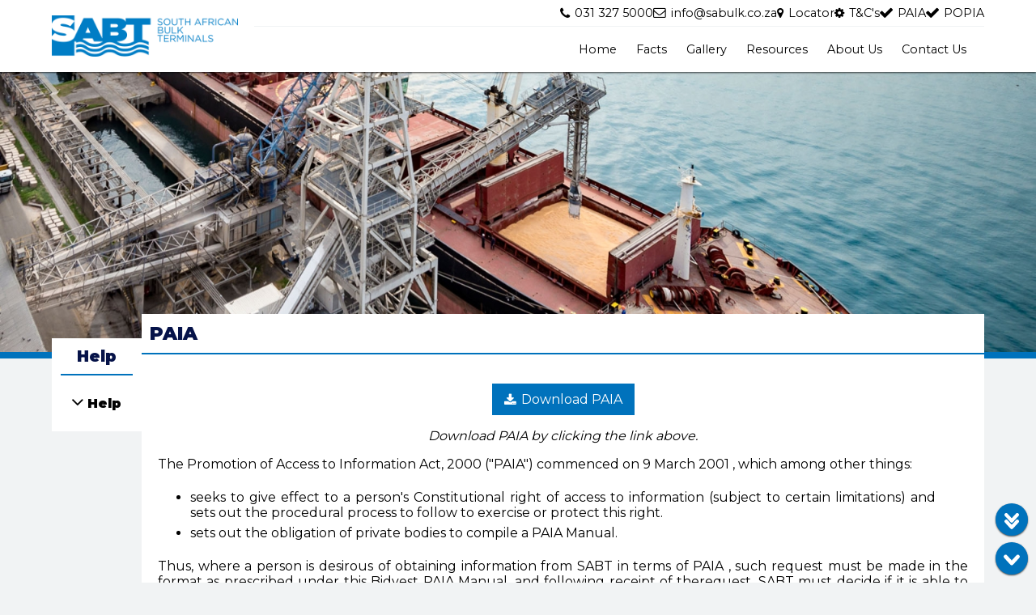

--- FILE ---
content_type: text/html; charset=UTF-8
request_url: https://sabulk.co.za/paia
body_size: 5570
content:

		<!DOCTYPE html>
		<html lang="en">
		<head>
			
			<!-- Google -->
			<script type="text/javascript" async src="https://www.googletagmanager.com/gtag/js?id=G-GGL987DL9Q" nonce="RExSUzdxakpFeHFDMWJrVg"></script>
			<script type="text/javascript" nonce="RExSUzdxakpFeHFDMWJrVg">
				window.dataLayer = window.dataLayer || [];
				function gtag(){dataLayer.push(arguments);}
				gtag("js", new Date());
				
				gtag("config", "G-GGL987DL9Q");
			</script>
			<!-- Microsoft -->
			<script type="text/javascript" nonce="RExSUzdxakpFeHFDMWJrVg">
				(function(c,l,a,r,i,t,y){
					c[a]=c[a]||function(){(c[a].q=c[a].q||[]).push(arguments)};
					t=l.createElement(r);t.async=1;t.src="https://www.clarity.ms/tag/"+i;
					y=l.getElementsByTagName(r)[0];y.parentNode.insertBefore(t,y);
				})(window, document, "clarity", "script", "co1o7530ke");
			</script>
			<!-- Tracking End -->
			<base href="https://sabulk.co.za/">
			<title>PAIA | SABT - South African Bulk Terminals</title>
			<link rel="canonical" href="https://sabulk.co.za/paia" />
			
			
		<meta charset="UTF-8" />
		<meta http-equiv="X-UA-Compatible" content="IE=edge">
		<meta name="robots" content="index, follow">
			<meta property="og:type" content="website">
			<meta name="viewport" content="width=device-width, initial-scale=1">
			<meta property="og:title" content="PAIA | SABT - South African Bulk Terminals">
			<meta property="og:site_name" content="PAIA | SABT - South African Bulk Terminals">
			<meta name="twitter:title" content="PAIA | SABT - South African Bulk Terminals">
			<meta name="theme-color" content="#ffffff">
			<meta name="keywords" content="South African, Bulk Terminals, Bidfreight, freight management, Bidvest Group, SABT">
			<meta name="description" content="South African Bulk Terminals (SABT) is a major business unit within Bidfreight, the freight management arm of the listed Bidvest Group. SABT received the 2005 and 2008 Bidfreight Chairman’s Award for achievement and is Proudly Bidvest.">
			<meta property="og:description" content="South African Bulk Terminals (SABT) is a major business unit within Bidfreight, the freight management arm of the listed Bidvest Group. SABT received the 2005 and 2008 Bidfreight Chairman’s Award for achievement and is Proudly Bidvest.">
			<meta name="twitter:description" content="South African Bulk Terminals (SABT) is a major business unit within Bidfreight, the freight management arm of the listed Bidvest Group. SABT received the 2005 and 2008 Bidfreight Chairman’s Award for achievement and is Proudly Bidvest.">
			<meta property="og:url" content="https://sabulk.co.za/paia">
			<meta name="twitter:url" content="https://sabulk.co.za/paia">
			<meta name="google-site-verification" content="qw8P0sv_veTVcRVECR9ymK_0W5jwZCZRMhEYe5wbMHg">
			<meta name="msvalidate.01" content="43038FFC8EE0A97558554EFC5C5280A3">
			
		<link rel="shortcut icon" href="https://sabulk.co.za/images/ui/favicon.png" />
		<link rel="apple-touch-icon" href="https://sabulk.co.za/images/ui/touchicon.png" />
			
			<link rel="stylesheet" href="https://fonts.googleapis.com/css2?family=Montserrat&family=Montserrat:wght@900&display=swap" />
			
			<link rel="stylesheet" type="text/css" href="https://sabulk.co.za/core/css/core.1769154257.css" />
			<link rel="stylesheet" type="text/css" href="https://sabulk.co.za/css/custom.1764162752.css" />
		</head>
		<body cursor="default" scrollbar="default">
			
			
		<nav id="menu-banner" class="core-pro-menu core-pro-menu-count-5 box-shadow">
			
		<a class="core-skip-to-main" href="https://sabulk.co.za/paia#main">
			<b>SKIP TO MAIN CONTENT</b>
		</a>
			<div class="menu-banner dmsn cf">
				
			<div class="left">
				<div class="logo">
					<a href="https://sabulk.co.za/">
						<img class="hide" src="https://sabulk.co.za/images/ui/logo.png" alt="logo">
					</a>
				</div>
			</div>
				<div class="right">
					
			<div class="top-banner cf">
				
		<a href="https://www.bidvest.co.za/bidvest-industrial-freight.php" target="_blank">
			<span class="slogan">
				SABT
			</span>
		</a><a href="tel:+27313275000">
		<span class="core-icon core-tel-icon core-icon-has-text">031 327 5000</span></a><a href="mailto:&#105;&#110;&#102;&#111;&#64;&#115;&#97;&#98;&#117;&#108;&#107;&#46;&#99;&#111;&#46;&#122;&#97;">
		<span class="core-icon core-envelope-icon core-icon-has-text">&#105;&#110;&#102;&#111;&#64;&#115;&#97;&#98;&#117;&#108;&#107;&#46;&#99;&#111;&#46;&#122;&#97;</span></a>
				
		<a class="anchor" href="https://sabulk.co.za/locator">
		<span class="core-icon core-location-icon core-icon-has-text">Locator</span></a>
		<a class="anchor" href="https://sabulk.co.za/terms-and-conditions">
		<span class="core-icon core-settings-icon core-icon-has-text">T&C's</span></a>
		<a class="anchor" href="https://sabulk.co.za/paia">
		<span class="core-icon core-yes-icon core-icon-has-text">PAIA</span></a>
		<a class="anchor" href="https://sabulk.co.za/popia">
		<span class="core-icon core-yes-icon core-icon-has-text">POPIA</span></a>
				
			</div>
					<div class="menu">
						
		<div class="core-menu has-drop-menu-shadow cf" drop-menu-action="none">
			
				<div class="right">
					<ul>
		<li>
			<a href="https://sabulk.co.za/">
				Home
			</a>
			
		</li>
		<li>
			<a href="https://sabulk.co.za/facts">
				Facts
			</a>
			
		</li>
		<li>
			<a href="https://sabulk.co.za/gallery">
				Gallery
			</a>
			
		</li>
		<li>
			<a href="https://sabulk.co.za/resources">
				Resources
			</a>
			
		</li>
		<li>
			<a href="https://sabulk.co.za/about-us">
				About Us
			</a>
			
		</li>
		<li class="has-ul">
			<a href="#">
				Contact Us
			</a>
			
			<ul core-core-menu="show">
				
		<li>
			<a href="https://sabulk.co.za/contact-dbs">
				DBS (IV3)
			</a>
			
		</li>
		<li>
			<a href="https://sabulk.co.za/contact-rbt">
				RBT (MW5)
			</a>
			
		</li>
			</ul>
		</li></ul>
				</div>
		</div>
					</div>
				</div>
			</div>
			
		</nav>
		
		<div id="slider" class="paia">
			
		<div class="core-image-slider no-user-select" core-image-slider="0">
			<div class="data center-content cf">
			<div class="content">
				
			</div></div>
		</div>
		</div>
		
			
			<main id="main">
				
		<div id="body" class="core-layout core-body float dmsn">
			
			<div id="left" class="core-layout-left core-body-left">
				
		<div class="label-box">
			<h3 class="title">Help</h3>
			<div class="content">
		<div class="list-box" core-list-box="0">
			
				<div class="list-box">
					<div class="label active no-user-select flex-center">
						<div class="sym">
							
		<span class="core-icon core-arrow-down-icon"></span>
						</div>
						<div class="text">
							Help
						</div>
					</div>
					<div class="items">
						
				<div class="item">
					<a href="https://sabulk.co.za/terms-and-conditions">
						Terms of Use
					</a>
				</div>
				<div class="item active">
					<a href="https://sabulk.co.za/paia">
						PAIA
					</a>
				</div>
				<div class="item">
					<a href="https://sabulk.co.za/popia">
						POPIA
					</a>
				</div>
					</div>
				</div>
		</div></div>
		</div>
			</div>
		<div id="content" class="core-layout-content core-body-content">
			
		
		<div class="spread">
			<h2 class="title">
				<span>
					PAIA
				</span>
			</h2>
			<div class="data">
				
			<p align="center">
			
		<a class="btn bounce" href="https://sabulk.co.za/files/system/1710140803-77690.pdf" download="PAIA | SABT - South African Bulk Terminals - PAIA.pdf">
		<span class="core-icon core-download-icon core-icon-has-text">Download PAIA</span></a>
			
			<p align="center">
			<i>Download PAIA by clicking the link above.</i>
			
			<p>
			<p>The Promotion of Access to Information Act, 2000 ("PAIA") commenced on 9 March 2001 , which among other things:</p><ul><li>seeks to give effect to a person's Constitutional right of access to information (subject to certain limitations) and sets out the procedural process to follow to exercise or protect this right.</li><li>sets out the obligation of private bodies to compile a PAIA Manual. </li></ul><p>Thus, where a person is desirous of obtaining information from SABT in terms of PAIA , such request must be made in the format as prescribed under this Bidvest PAIA Manual, and following receipt of therequest, SABT must decide if it is able to provide the requested information to the Requester in accordance with the provisions of PAIA.<br></p><p align="center"><a class="btn" href="resources">View Resources</a></p>
			</div>
			
		</div>
		</div>
		</div>
			</main>
			
			<footer>
				
		<div id="notice">
			<i><b>SABT</b> supports initiatives to reduce carbon emissions and conserve energy.</i><br />
			
		<a class="anchor" href="https://www.bidvest.com/bidvest-industrial-freight.php" target="_blank"><b>Visit Bidvest Freight</b></a>
		</div>
		<div id="page-options">
			
		</div>
		<div id="footer">
			
		<div class="core-footer">
			<div class="group has-menu-col-2 dmsn">
				
		<div class="column menu">
			
			<div class="items">
				
			<h3 class="title">
				General
			</h3>
			<div class="data">
				
		<div class="list-box" core-list-box="2">
			
				<div class="item">
					<a href="https://sabulk.co.za/">
						Home
					</a>
				</div>
				<div class="item">
					<a href="https://sabulk.co.za/facts">
						Facts
					</a>
				</div>
				<div class="item">
					<a href="https://sabulk.co.za/gallery">
						Gallery
					</a>
				</div>
				<div class="item">
					<a href="https://sabulk.co.za/resources">
						Resources
					</a>
				</div>
				<div class="item">
					<a href="https://sabulk.co.za/about-us">
						About Us
					</a>
				</div>
		</div>
			</div>
			</div>
			<div class="items">
				
			<h3 class="title">
				Contact Us
			</h3>
			<div class="data">
				
		<div class="list-box" core-list-box="1">
			
				<div class="item">
					<a href="https://sabulk.co.za/contact-dbs">
						DBS (IV3)
					</a>
				</div>
				<div class="item">
					<a href="https://sabulk.co.za/contact-rbt">
						RBT (MW5)
					</a>
				</div>
		</div>
			</div>
			</div>
		</div>
		<div class="column contact-us">
			
			<h3 class="title">
				Company
			</h3>
		<div class="data">
			
				<div class="info company">
					
		<span class="core-icon core-settings-icon core-icon-has-text">South African Bulk Terminals (Pty) Ltd</span>
				</div>
		</div>
			<h3 class="title">
				Telephone
			</h3>
		<div class="data">
			
				<div class="info telephone">
					<a href="tel:+27313275000">
		<span class="core-icon core-tel-icon core-icon-has-text">031 327 5000</span></a>
				</div>
		</div>
			<h3 class="title">
				E-Mail
			</h3>
		<div class="data">
			
				<div class="info e-mail">
					<a href="mailto:&#105;&#110;&#102;&#111;&#64;&#115;&#97;&#98;&#117;&#108;&#107;&#46;&#99;&#111;&#46;&#122;&#97;">
		<span class="core-icon core-envelope-icon core-icon-has-text">&#105;&#110;&#102;&#111;&#64;&#115;&#97;&#98;&#117;&#108;&#107;&#46;&#99;&#111;&#46;&#122;&#97;</span></a>
				</div>
		</div>
			<h3 class="title">
				Address
			</h3>
		<div class="data">
			
				<div class="info address">
					<a href="https://maps.google.com/?q=101+Maydon+Road%2C+Maydon+Warf%2C+Durban%2C+Kwazulu-Natal%2C+4001%2C+South+Africa" target="_blank">
		<span class="core-icon core-location-icon core-icon-has-text">101 Maydon Road, Maydon Warf, Durban, Kwazulu-Natal, 4001, South Africa</span></a>
				</div>
		</div>
		</div>
			</div>
			
			
			<div class="legal">
				<div class="dmsn cf">
					
		<a class="anchor" href="https://sabulk.co.za/terms-and-conditions">Terms & Conditions</a>
		<a class="anchor" href="https://sabulk.co.za/paia">PAIA</a>
		<a class="anchor" href="https://sabulk.co.za/popia">POPIA</a>
				</div>
			</div>
			
			
			<div class="branding">
				<div class="dmsn flex-center">
					<div class="developer item" core-animations-class="left-to-right">
						
		<a class="anchor" href="https://w3d.co.za" target="_blank" title="Visit Developers Site">
		<div class="core-label-icon">
			<div class="flex-center">
				<div class="icon">
					<img src="https://sabulk.co.za/core/images/ui/w3d.png" alt="website developer designer">
				</div>
				<div class="label">
					E&OE, Developed, Designed and Maintained by w3d.co.za
				</div>
			</div>
		</div></a>
					</div>
					<div class="version item">
						
		<a class="anchor" href="https://w3d.co.za" target="_blank" title="Visit Developers Site">
		<div class="core-label-icon">
			<div class="flex-center">
				<div class="icon">
					<img src="https://sabulk.co.za/core/images/ui/core.png" alt="platform core version">
				</div>
				<div class="label">
					Core Version: 13.01.23
				</div>
			</div>
		</div></a>
					</div>
				</div>
			</div>
		</div>
		</div>
		<div id="widgets">
			
			
			
			
			<div class="core-widgets">
				
				
				
				
		<div class="core-scroll-btn">
			<div class="button up circle box-shadow">
				<svg viewBox="0 0 200 200">
					<path d="M100,94.5c-19.2,20.9-37.1,39.9-54.6,59.4c-10.9,12.2-21.8,18.1-36.1,5.1c-13.8-12.6-11.1-24.2,0.5-36.7	c23.8-25.5,46.9-51.7,70.6-77.2c14.4-15.5,24.8-15.3,39.4,0.3c23.7,25.6,46.9,51.7,70.6,77.2c10.8,11.6,14,22.8,1.5,35.2c-13.2,13-24.7,10.3-36.3-2.6C138.1,135.6,120.1,116.4,100,94.5z"/>
				</svg>
			</div>
			<div class="button double-down circle box-shadow">
				<svg viewBox="0 0 200 200">
					<g>
						<path d="M100.1,144.7c18.2-19.5,35.2-37.3,51.7-55.5c10.3-11.4,20-12.6,31.3-1.6c10.4,10.2,9.8,20.1,0.4,30.4c-22,23.9-44,47.8-65.9,71.7c-10.9,11.8-22.3,13.4-33.7,1.1c-22.6-24.3-45.1-48.9-67.5-73.4c-9.6-10.5-9-20.4,1.4-30.3c10.5-9.9,19.9-9.8,29.6,1C64,106.3,81,124.2,100.1,144.7z"/>
						<path d="M100.1,63.6c18.5-19.8,34.9-37.2,51-54.9C161.2-2.3,171.5-4.4,183,6.4c11.8,11.1,9,21.4-0.9,32C160,62.2,137.9,86,116.2,110.2c-11.6,12.9-21.6,11.8-32.7-0.6c-21.7-24.2-43.8-48-65.8-71.8C7.6,27,6.1,16.6,17.9,5.9c12.1-10.9,22-7.3,31.8,3.4C65.7,26.9,82.1,44.3,100.1,63.6z"/>
					</g>
				</svg>
			</div>
			<div class="button down circle box-shadow">
				<svg viewBox="0 0 200 200">
					<path d="M100,105.5c19.2-20.9,37.1-39.9,54.6-59.4c10.9-12.2,21.8-18.1,36.1-5.1c13.8,12.6,11.1,24.2-0.5,36.7	c-23.8,25.5-46.9,51.7-70.6,77.2c-14.4,15.5-24.8,15.3-39.4-0.3C56.5,129,33.3,102.9,9.6,77.3c-10.8-11.6-14-22.8-1.5-35.2c13.2-13,24.7-10.3,36.3,2.6C61.9,64.4,79.9,83.6,100,105.5z"/>
				</svg>
			</div>
			<div class="button double-up circle box-shadow">
				<svg viewBox="0 0 200 200">
					<g>
						<path d="M100.2,53.9C82,73.4,64.9,91.1,48.5,109.4c-10.3,11.4-20,12.6-31.3,1.6c-10.4-10.2-9.8-20.1-0.4-30.4c22-23.9,44-47.8,65.9-71.7c10.9-11.8,22.3-13.4,33.7-1.1c22.6,24.3,45.1,48.9,67.5,73.4c9.6,10.5,9,20.4-1.4,30.3c-10.5,9.9-19.9,9.8-29.6-1C136.2,92.2,119.2,74.3,100.2,53.9z"/>
						<path d="M100.1,134.9c-18.5,19.8-34.9,37.2-51,54.9C39,200.9,28.8,203,17.2,192.1c-11.8-11.1-9-21.4,0.9-32c22.1-23.8,44.2-47.6,65.9-71.7c11.6-12.9,21.6-11.8,32.7,0.6c21.7,24.2,43.8,48,65.8,71.8c10.1,10.9,11.6,21.2-0.2,32c-12.1,10.9-22,7.3-31.8-3.4C134.5,171.6,118.1,154.3,100.1,134.9z"/>
					</g>
				</svg>
			</div>
		</div>
			</div>
			<div class="core-tooltips"></div>
			
		<div class="hide" core-ad-blocker>
			<img class="advert" src="https://sabulk.co.za/core/images/ui/advert.jpg" alt="advert" />
		</div>
		</div>
			</footer>
			<input type="hidden" core-hidden value="{&quot;init&quot;:{&quot;cursor&quot;:false,&quot;contextMenu&quot;:true,&quot;lightWindow&quot;:true,&quot;menu&quot;:{&quot;type&quot;:&quot;pro&quot;,&quot;wrapper&quot;:&quot;#menu-banner&quot;,&quot;hasLogo&quot;:false,&quot;heroLogo&quot;:false,&quot;autoSizeLogo&quot;:{&quot;containers&quot;:[&quot;#menu-banner .left&quot;,&quot;#menu-banner .right&quot;]}},&quot;imageSlider&quot;:[{&quot;slides&quot;:[{&quot;img&quot;:&quot;https:\/\/sabulk.co.za\/images\/elements\/slider\/1742462122-96043.jpg&quot;,&quot;title&quot;:&quot;&quot;,&quot;description&quot;:&quot;&quot;},{&quot;img&quot;:&quot;https:\/\/sabulk.co.za\/images\/elements\/slider\/1742462125-83733.jpg&quot;,&quot;title&quot;:&quot;&quot;,&quot;description&quot;:&quot;&quot;},{&quot;img&quot;:&quot;https:\/\/sabulk.co.za\/images\/elements\/slider\/1742462128-63515.jpg&quot;,&quot;title&quot;:&quot;&quot;,&quot;description&quot;:&quot;&quot;}],&quot;controls&quot;:false,&quot;interval&quot;:7,&quot;content&quot;:false,&quot;center&quot;:true,&quot;ratioResize&quot;:false,&quot;backgroundPos&quot;:&quot;center center&quot;}],&quot;listBox&quot;:[{&quot;expand&quot;:false},{&quot;expand&quot;:false},{&quot;expand&quot;:false}],&quot;animations&quot;:true,&quot;scrollBtn&quot;:1,&quot;tooltips&quot;:{&quot;a&quot;:&quot;tooltip&quot;},&quot;adBlocker&quot;:true},&quot;settings&quot;:{&quot;okay&quot;:false,&quot;platform&quot;:&quot;Apple&quot;,&quot;deviceType&quot;:&quot;Desktop&quot;,&quot;language&quot;:&quot;en&quot;,&quot;translations&quot;:[],&quot;mobileWidth&quot;:900,&quot;darkMode&quot;:false,&quot;darkModeClass&quot;:&quot;&quot;,&quot;darkModeWrapperClass&quot;:&quot;&quot;,&quot;boxShadow&quot;:false,&quot;boxShadowClass&quot;:&quot;&quot;,&quot;boxRounded&quot;:false,&quot;boxRoundedClass&quot;:&quot;&quot;,&quot;btnClass&quot;:&quot;btn bounce&quot;,&quot;googleMapID&quot;:&quot;1caba069242be065&quot;,&quot;chartColors&quot;:[&quot;#36A2EB&quot;,&quot;#FF6384&quot;,&quot;#FFC234&quot;,&quot;#ff9f40&quot;,&quot;#4bc0c0&quot;,&quot;#9966ff&quot;,&quot;#c9cbcf&quot;],&quot;styles&quot;:[],&quot;hasBingAPI&quot;:false},&quot;processors&quot;:{&quot;age-verification&quot;:&quot;core\/processors\/age-verification.php&quot;,&quot;captcha&quot;:&quot;core\/processors\/captcha.php&quot;,&quot;call-me-back-form&quot;:&quot;core\/processors\/call-me-back-form.php&quot;,&quot;contact-form&quot;:&quot;core\/processors\/contact-form.php&quot;,&quot;gateways&quot;:&quot;core\/processors\/gateways.php&quot;,&quot;get-geo-location&quot;:&quot;core\/processors\/get-geo-location.php&quot;,&quot;notifications&quot;:&quot;core\/processors\/notifications.php&quot;,&quot;subscribe-form&quot;:&quot;core\/processors\/subscribe-form.php&quot;,&quot;uploader&quot;:&quot;core\/processors\/uploader.php&quot;,&quot;world-form-vars&quot;:&quot;core\/processors\/world-form-vars.php&quot;},&quot;fileFormats&quot;:{&quot;data&quot;:[&quot;csv&quot;,&quot;xlsx&quot;],&quot;id&quot;:[&quot;pdf&quot;,&quot;jpg&quot;,&quot;jpeg&quot;,&quot;png&quot;],&quot;img&quot;:[&quot;jpg&quot;,&quot;jpeg&quot;,&quot;png&quot;,&quot;gif&quot;,&quot;webp&quot;],&quot;file&quot;:[&quot;mp3&quot;,&quot;jpg&quot;,&quot;jpeg&quot;,&quot;png&quot;,&quot;gif&quot;,&quot;webp&quot;,&quot;pdf&quot;,&quot;doc&quot;,&quot;docx&quot;,&quot;xls&quot;,&quot;xlsx&quot;,&quot;ppt&quot;,&quot;pptx&quot;,&quot;zip&quot;,&quot;rar&quot;,&quot;csv&quot;],&quot;book&quot;:[&quot;mp3&quot;,&quot;pdf&quot;,&quot;doc&quot;,&quot;docx&quot;],&quot;csv&quot;:[&quot;csv&quot;],&quot;json&quot;:[&quot;json&quot;],&quot;pdf&quot;:[&quot;pdf&quot;],&quot;xlsx&quot;:[&quot;xlsx&quot;],&quot;zip&quot;:[&quot;zip&quot;],&quot;ics&quot;:[&quot;ics&quot;]},&quot;files&quot;:{&quot;init&quot;:[]},&quot;locator&quot;:{&quot;init&quot;:[],&quot;referer&quot;:&quot;locator&quot;}}">
			
			
		<!-- JavaScript -->
		
			<script type="module" defer src="https://sabulk.co.za/core/js/core.1769154257.mjs" nonce="RExSUzdxakpFeHFDMWJrVg"></script>
			<script type="module" defer src="https://sabulk.co.za/js/custom.1683394679.mjs" nonce="RExSUzdxakpFeHFDMWJrVg"></script>
			<script type="text/javascript" defer src="https://maps.googleapis.com/maps/api/js?key=AIzaSyBDhfnF3f8aGyj1MVMljjkLykXhqrMUKGY&loading=async" nonce="RExSUzdxakpFeHFDMWJrVg"></script>
			
		</body>
		</html>

--- FILE ---
content_type: text/css
request_url: https://sabulk.co.za/core/css/core.1769154257.css
body_size: 467
content:
/*
*		    ________      .___   
*	__  _  _\_____  \   __| _/
*	\ \/ \/ / _(__  <  / __ |
*	 \     / /       \/ /_/ |
*	  \/\_/ /______  /\____ |
*	               \/      \/
*
*	@author			Jacques Baars <j@w3d.co.za>
*
*	@notice			This is the property of W3Designs, W3Development, W3D,
*					it is illegal to use this source code without the required permission,
*					contact j@w3d.co.za for further advice or permissions.
*
*	@license		Copyright (c) 2016 W3Designs (PTY) Ltd. (http://www.w3d.co.za)
*	
*	@conception		<30 April 2014>
*	@updated		<23 January 2026>
*	@version		<13.01.23>
*/

/*------------- Import -------------*/

@import 'core.root.css?v4.06.28';
@import 'core.html.css?v5.11.26';
@import 'core.menus.css?v5.11.26';
@import 'core.componets.css?v6.01.23';
@import 'core.elements.css?v6.01.23';
@import 'core.classes.css?v5.11.26';
@import 'core.animations.css?v5.11.26';

--- FILE ---
content_type: text/css
request_url: https://sabulk.co.za/css/custom.1764162752.css
body_size: 2196
content:
/*
*		    ________      .___   
*	__  _  _\_____  \   __| _/
*	\ \/ \/ / _(__  <  / __ |
*	 \     / /       \/ /_/ |
*	  \/\_/ /______  /\____ |
*	               \/      \/
*
*	@author			Jacques Baars <j@w3d.co.za>
*
*	@notice			This is the property of W3Designs, W3Development, W3D,
*					it is illegal to use this source code without the required permission,
*					contact j@w3d.co.za for further advice or permissions.
*
*	@license		Copyright (c) 2016 W3Designs (PTY) Ltd. (http://www.w3d.co.za)
*/

/* ------------- CORE:ROOT ------------- */

:root{
	--color: #000;
	--color2: #fff;
	
	--bgColor: #0072bc;
	--bgColor2: #0066A8;
	--bgColor3: #061349;
	--bgColor4: #F1F3F4;
	--bgColor5: #E4E9EC;
	
	--linkColor: #000;
	--linkHoverColor: #0066A8;
	
	--mobileMenuColor: #222;
	--mobileMenuBtnColor: #0072bc;
	--mobileMenuSelectedColor: #fff;
	--mobileMenuSelectedBgColor: #0072bc;
	--mobileMenuContentBgColor: #fff;
	
	--btnColor: #fff;
	--btnBgColor: #0072bc;
	--btnHoverColor: #fff;
	--btnBgHoverColor: #0066A8;
	
	--dialogBgColor: #0072bc;
	--dialogBgColor2: #0066A8;
	--dialogHeadingColor: #fff;
}

/* ------------- DOCUMENT ------------- */

/* Body */
body{
	background-color: var(--bgColor4);
	font-family: Montserrat, Arial, sans-serif;
}

/* Headings */
h1, h2, h3{
	font-weight: 900;
	color: var(--bgColor3);
	font-family: Montserrat, Arial, sans-serif;
}

/* Menu */
#menu-banner{}

	/* Top Banner */
	#menu-banner .top-banner{
		border-bottom: 1px solid var(--bgColor4);
	}

	/* Menu */
	#menu-banner .menu-banner .menu{
		padding: 10px;
	}

		#menu-banner .menu-banner ul li a{
			padding: 13px 12px;
		}
			
			#menu-banner .menu-banner ul li:hover > a{
				color: #fff;
				background-color: var(--bgColor);
				transition: background linear 0.5s;
			}
			
			#menu-banner .menu-banner ul li.active-li > a{
				color: #fff;
				background-color: var(--bgColor);
				transition: background linear 0.5s;
			}

		#menu-banner .menu-banner ul ul{}

			#menu-banner .menu-banner ul ul li{
				width: 96%;
				margin: 2%;
			}

				#menu-banner .menu-banner ul ul li a{
					padding: 8px 12px;
				}

					#menu-banner .menu-banner ul ul li.active-li > a{
						color: #fff !important;
					}

			#menu-banner .menu-banner ul ul li:hover{
				background-color: var(--bgColor);
			}

				#menu-banner .menu-banner ul ul li:hover > a{
					color: #fff;
				}

/* Slider */
#slider{}

#slider:not(.home){
	border-bottom: 8px solid var(--bgColor);
}

	#slider .content{
		padding: 10% 0;
	}

		#slider .content h1{
			width: 450px;
			margin: 0 auto;
			padding: 30px 0;
			text-align: center;
			color: var(--bgColor);
			font-size: var(--fontSize300);
			background-color: rgba(255, 255, 255, 0.9);
		}

	#slider.home .content{
		padding: 15% 0;
	}

		#slider.home .content .title{
			color: #fff;
			font-weight: bold;
			padding: 30px 20px;
			margin-bottom: 10px;
			font-size: var(--fontSize160);
			background-color: rgba(0, 130, 200, 0.9);
		}

		#slider.home .content .description{
			color: #fff;
			padding: 30px 20px;
			background-color: rgba(0, 130, 200, 0.9);
		}

/* Bidvest */
#bidvest{
	top: 25%;
	right: 0;
	width: 80px;
	padding: 10px;
	position: absolute;
	background-color: #fff;
}

/* Slogan */
#slogan{
	color: var(--bgColor);
	background-color: var(--bgColor4);
}

/* Sum-Div */
#sum-div{
	background-color: #fff;
}

	#sum-div .sum-row{}
		
		#sum-div .sum-row .sum-row-wrapper > .title{
			padding: 0 0 15px;
		}
		
		#sum-div .sum-row .title{
			position: relative;
		}

		#sum-div .sum-row .title:after{
			left: 35%;
			bottom: 0;
			width: 30%;
			content: '';
			position: absolute;
			border-bottom: 3px solid var(--bgColor);
		}
	
	#sum-div .sum-row.cover{
		background-image: url(../images/home/sabt-bg-2020.jpg);
	}

		#sum-div .sum-row.cover .sum-column{
			padding: 5%;
			background-color: rgba(255, 255, 255, 0.9);
		}

			#sum-div .sum-row.cover .sum-column .data b{
				color: var(--bgColor);
			}
	
	#sum-div .sum-row.bidvest{
		background-image: url(../images/home/sabt-bg-2-2020.jpg);
	}

		#sum-div .sum-row.bidvest .sum-column{
			float: none;
			margin: 0 auto;
		}

/* Body */
#body{}
	
	/* Left */
	#left{}

		/* Label Box */
		#left > .label-box{}

			#left > .label-box > .title{
				width: 80%;
				margin: 0 auto;
				border-bottom: 2px solid var(--bgColor);
			}

			#left > .label-box > .content{}

	/* Right */
	#content{}

		/* Spread */
		#content > .spread{}

			/* Title */
			#content > .spread > .title{
				border-bottom: 2px solid var(--bgColor);
			}

			/* Data */
			#content > .spread > .data{
				text-align: justify;
			}

				/* H3 */
				#content > .spread > .data h3{
					color: var(--bgColor3);
					border-bottom: 1px solid #eee;
				}

				/* Sqr Img */
				#content > .spread > .data .sqr-img{
					border: 1px solid #888;
				}

				/* UL / OL */
				#content > .spread > .data ul,
				#content > .spread > .data ol{
					padding: 3px 40px;
				}
				
					#content > .spread > .data ul li,
					#content > .spread > .data ol li{
						padding: 3px 0;
					}
					
					#content > .spread > .data ul li:before,
					#content > .spread > .data ol li:before{
					  font-weight: bold;
					}

#body.wide{}

	#content{}

		/* Panel */
		#content > .panel{
			text-align: justify;
		}

		#content > .panel:nth-child(even){
			background-color: var(--bgColor4);
		}
		
			#content > .panel h1,
			#content > .panel h2{
				width: 600px;
				color: var(--bgColor3);
			}

				#content > .panel h1:after,
				#content > .panel h2:after{
					left: 35%;
					bottom: 0;
					width: 30%;
					content: '';
					position: absolute;
					border-bottom: 3px solid var(--bgColor);
				}

			#content > .panel h3{
				color: var(--bgColor3);
				border-bottom: 1px solid #eee;
			}

		/* Facts */
		#content > .panel.facts{}

			#content > .panel.facts h3{
				margin-top: 50px;
			}
			
			#content > .panel.facts table{}
			
				#content > .panel.facts table tr td:nth-child(1){width: 40%;}
				#content > .panel.facts table tr td:nth-child(2){width: 30%;}
				#content > .panel.facts table tr td:nth-child(3){width: 30%;}

		/* Resources */
		#content > .panel.resources{}

			#content > .panel.resources .requests{
				padding: 5%;
				border-radius: 20px;
				background-color: var(--bgColor4);
			}

				#content > .panel.resources .requests .info{
					padding: 0 10px;
					text-align: center;
					font-size: var(--fontSize90);
				}

				#content > .panel.resources .requests h3{
					border-bottom: 1px solid #ddd;
				}
	
				#content > .panel.resources .requests form input,
				#content > .panel.resources .requests form select,
				#content > .panel.resources .requests form textarea{
					background-color: #fff;
				}
	
			#content > .panel.resources .resources{
				margin: 10% 5%;
			}

		/* Contact */
		#content > .panel.contact{
			text-align: center;
		}



/* Notice */
#notice{
	padding: 50px 0;
	text-align: center;
	background-color: var(--bgColor5);
}

/* Page Options */
#page-options{
	background-color: var(--bgColor);
}

	#page-options a{
		color: #fff;
	}

	#page-options .left:hover,
	#page-options .right:hover{
		background-color: var(--bgColor2);
	}

/* Footer */
#footer{
	color: #fff;
	background-color: var(--bgColor2);
}

	#footer a{color: #fff;}
	#footer a:hover{color: #fff;}

	#footer .title{
		color: #fff;
	}

/* 1800px */
@media screen and (max-width: 1800px){
	#menu-banner .menu-banner ul li a{
		padding: 11px 12px;
	}
}

/* 1600px */
@media screen and (max-width: 1600px){
	#menu-banner .menu-banner ul li a{
		padding: 9px 12px;
	}
}

/* 1380px */
@media screen and (max-width: 1380px){
	#slider .content{
		padding: 18% 0 9%;
	}
	
		#slider .content h1{
			width: 350px;
		}
	
	#bidvest{
		top: 20%;
	}
}

/* 1220px */
@media screen and (max-width: 1220px){
	#menu-banner .menu-banner ul li a{
		padding: 8px 12px;
	}
	
	#slider .content{
		padding: 20% 0 9%;
	}

	#content > .panel.facts{
		padding: 5%;
	}
}

/* 1100px */
@media screen and (max-width: 1100px){
	#bidvest{
		width: 80px;
	}
}

/* 600px */
@media screen and (max-width: 600px){
	#slider .content{
		padding: 20% 0;
	}

	#slider.home .content{
		padding: 30% 0;
	}
	
	#bidvest{
		top: 82px;
		width: 45px;
	}

	#sum-div .sum-row.bidvest .sum-column .image{
		width: 50%;
		margin: 0 auto;
	}

	#content > .spread > .title{
		width: 80%;
		margin: 0 auto;
		padding: 20px 0;
		text-align: center;
	}
}

--- FILE ---
content_type: text/css
request_url: https://sabulk.co.za/core/css/core.animations.css?v5.11.26
body_size: 1282
content:
/*
*		    ________      .___   
*	__  _  _\_____  \   __| _/
*	\ \/ \/ / _(__  <  / __ |
*	 \     / /       \/ /_/ |
*	  \/\_/ /______  /\____ |
*	               \/      \/
*
*	@author			Jacques Baars <j@w3d.co.za>
*
*	@notice			This is the property of W3Designs, W3Development, W3D,
*					it is illegal to use this source code without the required permission,
*					contact j@w3d.co.za for further advice or permissions.
*
*	@license		Copyright (c) 2016 W3Designs (PTY) Ltd. (http://www.w3d.co.za)
*
*	@source			core.css
*	
*	@conception		<04 September 2021>
*	@updated		<26 November 2025>
*	@version		<5.11.26>
*/

/*------------- Animations -------------*/

.left-to-right{
	position: relative;
	animation: left-to-right 1s ease;
}

	@keyframes left-to-right{
		from{left: -200px;}
		to{left: 0;}
	}
	
.right-to-left{
	position: relative;
	animation: right-to-left 1s ease;
}

	@keyframes right-to-left{
		from{right: -200px;}
		to{right: 0;}
	}
	
.bottom-to-top{
	position: relative;
	animation: bottom-to-top 1s ease;
}

	@keyframes bottom-to-top{
		from{bottom: -200px;}
		to{bottom: 0;}
	}
	
.zoom-in{
	position: relative;
	animation: zoom-in 1s ease;
}

	@keyframes zoom-in{
		from{
			transform: scale(0.5, 0.5);
		}to{
			transform: scale(1, 1);
		}
	}

.pop-out-then-in{
    animation: pop-out-then-in 0.5s ease-out;
}
	
	@keyframes pop-out-then-in{
		0% {
			transform: scale(1); /* Original size */
		}
		50% {
			transform: scale(1.5); /* Pop out (zoom in) to 150% */
		}
		100% {
			transform: scale(1); /* Return to original size */
		}
	}

.shimmer{
	display: inline-block;
	animation: shimmer 1s forwards infinite;
	
	background: #f6f7f8;
	background-image: linear-gradient(to right, #f6f7f8 0%, #edeef1 30%, #f6f7f8 60%, #f6f7f8 100%);
	background-repeat: repeat-y;
	background-size: 400px 100px;
}

	@keyframes shimmer{
		0%{
			background-position: -200px 0;
		}100%{
			background-position: 200px 0; 
		}
	}

/* blink */
.blink{
	animation: blink 1s linear infinite;
}
	
	@keyframes blink{
		0%{
			opacity: 0;
		}50%{
			opacity: 0.70;
		}100%{
			opacity: 1;
		}
	}
	
/* rotate hover */
.rotate-hover:hover{
	transform: rotate(720deg);
	transition: all .7s ease;
}

/* rotating */
.rotating{
	animation: rotating 2s linear infinite;
}

	@keyframes rotating{
		from{
			transform: rotate(0deg);
		}to{
			transform: rotate(360deg);
		}
	}

/* fade move 0 - 100 */
.fade-move-0-100{
	animation: fade-move-0-100 5s ease;
}

	@keyframes fade-move-0-100{
		from{
			opacity: 1;
			margin-left: 0px;
		}to{
			opacity: 1;
			margin-left: 100px;
		}
	}

@media screen and (max-width: 600px){
	@keyframes fade-move-0-100{
		from{
			opacity: 1;
			margin-left: 0;
		}to{
			opacity: 1;
			margin-left: 10%;
		}
	}
}

/* fade move left bounce */
.fade-move-left-bounce{
	animation: fade-move-left-bounce 1s ease;
}
	
	@keyframes fade-move-left-bounce{
		0%{
			opacity: 0;
			transform: translateX(2000px);
		}60%{
			opacity: 1;
			transform: translateX(-30px);
		}80%{
			transform: translateX(30px);
		}100%{
			transform: translateX(0);
		}
	}
	
/* fade 50 hover 100 */
.fade-50-hover-100{
	opacity: 0.50;
}

	.fade-50-hover-100:hover{
		opacity: 1;
	}

/* Flip in X */
.flip-in-x{
	animation: flip-in-x .6s ease-in-out;
}
	
	@keyframes flip-in-x{
		0%{
			transform: perspective(400px) rotateX(90deg);
			animation-timing-function: ease-in;
			opacity: 0
		}40%{
			transform: perspective(400px) rotateX(-20deg);
			animation-timing-function: ease-in
		}60%{
			transform: perspective(400px) rotateX(10deg);
			opacity: 1
		}80%{
			transform: perspective(400px) rotateX(-5deg)
		}to {
			transform: perspective(400px)
		}
	}

/* Flip in Y */
.flip-in-y{
	animation: flip-in-y .6s ease-in-out;
}
	
	@keyframes flip-in-y{
		0%{
			transform: perspective(400px) rotateY(90deg);
			animation-timing-function: ease-in;
			opacity: 0
		}40%{
			transform: perspective(400px) rotateY(-20deg);
			animation-timing-function: ease-in
		}60%{
			transform: perspective(400px) rotateY(10deg);
			opacity: 1
		}80%{
			transform: perspective(400px) rotateY(-5deg)
		}to{
			transform: perspective(400px)
		}
	}

--- FILE ---
content_type: text/javascript
request_url: https://sabulk.co.za/core/js/core.1769154257.mjs
body_size: 1217
content:
/**
*		    ________      .___   
*	__  _  _\_____  \   __| _/
*	\ \/ \/ / _(__  <  / __ |
*	 \     / /       \/ /_/ | 
*	  \/\_/ /______  /\____ |
*	               \/      \/
*
*	@author			Jacques Baars <j@w3d.co.za>
*
*	@notice			This is the property of W3Designs, W3Development, W3D,
*					it is illegal to use this source code without the required permission,
*					contact j@w3d.co.za for further advice or permissions.
*
*	@license		Copyright (c) 2016 W3Designs (PTY) Ltd. (http://www.w3d.co.za)
*	
*	@conception		<30 April 2014>
*	@updated		<23 January 2026>
*	@version		<13.01.23>
*/

// import
import './core.prototypes.js?v6.01.23';
import * as components		from './core.components.mjs?v6.01.23';
import * as functions		from './core.functions.mjs?v5.11.26';
import * as initialization	from './core.initialization.mjs?v6.01.15';

// core constructor
const Core = function(){
	// version
	this.version = '13.01.23';
	
	// vars
	let modules = [components, functions, initialization];
	
	// loop
	for (let module in modules){
		// loop
		for (let prop in modules[module]){
			// add prop
			this[prop] = modules[module][prop];
		}
	}
}

// create <Core> instance...
window.core = new Core();

// init
core.init();

--- FILE ---
content_type: text/javascript
request_url: https://sabulk.co.za/core/js/core.initialization.mjs?v6.01.15
body_size: 13866
content:
/**
*		    ________      .___   
*	__  _  _\_____  \   __| _/
*	\ \/ \/ / _(__  <  / __ |
*	 \     / /       \/ /_/ | 
*	  \/\_/ /______  /\____ |
*	               \/      \/
*
*	@author			Jacques Baars <j@w3d.co.za>
*
*	@notice			This is the property of W3Designs, W3Development, W3D,
*					it is illegal to use this source code without the required permission,
*					contact j@w3d.co.za for further advice or permissions.
*
*	@license		Copyright (c) 2016 W3Designs (PTY) Ltd. (http://www.w3d.co.za)
*
*	@source			core.js
*	
*	@conception		<04 September 2021>
*	@updated		<15 January 2026>
*	@version		<6.01.15>
*/

/*=-=-=-=-=-=-=-=-=-=-=-=-=-=-=-=-=-=-=- [Initialization Functions] =-=-=-=-=-=-=-=-=-=-=-=-=-=-=-=-=-=-=-=*/

/**
* @author		<Jacques Baars>
* @added		2015-06-05	
* @updated		2016-04-27 [renamed init variable from 'dPrF' to 'defaultPassResetForm']
* @updated		2016-05-19 [moved uploader from sandBox to core]
* @updated		2016-08-01 [added global php var for mobile optimization width]
* @updated		2016-10-21 [added global timers var]
* @updated		2017-09-07 [rearranged for better performance, moved buttons to the bottom]
* @updated		2018-02-23 [added "okay" to hidden vars]
* @updated		2018-07-12 [added "search" to hidden vars, and renamed "windows" to "window"]
* @updated		2020-01-07 [added a console log warning message]
* @updated		2020-04-21 [revised logical order and execution]
* @updated		2020-05-04 [removed covid]
* @updated		2020-06-11 [renamed "defaultPassResetForm" to "passResetForm"]
* @updated		2020-11-23 [added "notifications"]
* @updated		2021-07-19 [added "callMeBack"]
* @updated		2021-07-21 [added "updateMediaQueries"]
* @updated		2021-10-05 [removed "imageSlide" and "networkBtn"]
* @updated		2022-08-15 [added "styles"]
* @updated		2023-05-06 [added "contextMenu"]
* @updated		2023-09-31 [added "cursor"]
* @updated		2024-03-08 [added "passiveEvents", "map" removed and loaded with async scriipt]
* @updated		2024-04-02 [added "quill"]
* @updated		2025-05-16 [revised console warning style]
* @updated		2025-09-11 [added "prompt"]
* @updated		2025-10-13 [added "googleAutocomplete"]
* @updated		2025-10-14 [readded "map"]
* @description	This function help initialise the core and core PHP functions
*/
export const init = function(){
	// vars
	let warningStyle= 'color: red; font-size: 140%; font-weight: bold;';
	
	// log warning message
	console.log('%c⛔STOP!', 'color: red; font-size: 500%; font-weight: bold;');
	console.log('%c⚠️ This is a browser feature intended for developers.', warningStyle);
	console.log('%c⚠️ Do not attempt to alter, "hack" or copy any content on / from the site.', warningStyle);
	console.log('%c⚠️ It is illegal to alter, "hack" or copy any content on / from the site.', warningStyle);
	console.log('%c⚠️ Any content changed can be proven with backup data and version control.', warningStyle);
	console.log('%c⚠️ Any attempt to do this will result in prosecution / legal action.', warningStyle);
	
	// objects
	this.timers				= {};
	this.targetLost			= {};
	this.menuHeight			= 0;
	this.styles				= {};
	this.path				= document.baseURI;
	this.passiveEvents		= false;
	this.quill				= {};
	this.googleAutocomplete	= {};
	//this.cssRoot			= {};
	
	// get page & type
	this.getPageVars();
	
	// get hidden vars
	this.getHiddenVars();
	
	// get passive supported var
	this.getPassiveSupportedVar();
	
	// update media queries
	this.updateMediaQueries();
	
	// void blank links 
	this.voidBlankLinks();
	
	// vars
	var init = [
		// function
		'cursor',
		'contextMenu',
		'tooltips',
		'prompt',
		'popUps',
		'dialog',
		'window',
		'notifications',
		'menu',
		'search',
		'youTubeVideo',
		'embedHTML',
		'lightWindow',
		'imageSlider',
		'arcBlocks',
		'fadeSlider',
		'loadCircles',
		'carousel',
		'dataLoader',
		'dataTable',
		'viewDataTable',
		'sumDiv',
		'form',
		'worldFormVars',
		'passResetForm',
		'gateways',
		'listBox',
		'infoBlock',
		'steps',
		'tabs',
		'accordion',
		'optionsBtn',
		'readMore',
		'pageOptions',
		'animations',
		'fxRates',
		'openWeather',
		'marquee',
		'fbShare',
		'ageVerify',
		'notices',
		'novaBar',
		'callMeBack',
		'scrollBtn',
		'adBlocker',
		'uploader',
		'logVars',
		'map' 
	];
	
	// load
	this.load(this.hidden.init, init);
}

/**
* @author		<Jacques Baars>
* @updated		2014-12-08
* @updated		2018-08-09 [added pagePath variable]
* @updated		2019-03-11 [added id variable]
* @updated		2024-03-08 [ES6 Rebuilt]
* @description	This function sets the current page & type variable: page.php & $_GET["type"]
*/
export const getPageVars = function(){
	// vars
	let self = this,
		symLink = false,
		url = window.location.href,
		path = '',
		page = '',
		type = '',
		id = '';
		
	// FRONT END ONLY !!
	// check
	if (url.indexOf('.php') == -1){
		// does not factor in any subsequent folders
		// vars
		let requestURI = url.replace(self.path, '').split('/');

		//  update
		path	= self.path;
		page	= requestURI[0];
		type	= typeof requestURI[1] !== 'undefined'? requestURI[1] : '';
		id		= typeof requestURI[2] !== 'undefined'? requestURI[2] : '';
		symLink	= true;
		
		// set vars
		self.pagePath	= path;
		self.page		= page;
		self.type		= type;
		self.id			= id;
		self.symLink	= symLink;
			
		// return
		return;
	}
	
	// update
	page = url.split('/');
	
	// loop
	for (let p in page){
		// check
		if (p != page.length - 1){
			// update
			path = path + page[p] + '/';
		}
	}
	
	// type
	page = page[page.length-1];
	
	// check
	if (url.indexOf('?') == -1){
		// set vars
		self.pagePath	= path;
		self.page		= page;
		self.type		= type;
		self.id			= id;
		self.symLink	= symLink;
		
		// return
		return;
	}
	
	// check
	if (page.indexOf('type=') > -1){
		// split
		type = page.split('type=')[1];
		
		// if has &
		if (type.indexOf('&') > -1){
			// split
			type = type.split('&')[0];
		}
	}

	// check
	if (page.indexOf('id=') > -1){
		// split
		id = page.split('id=')[1];
		
		// if has &
		if (id.indexOf('&') > -1){
			// split
			id = id.split('&')[0];
		}
	}
	
	// split
	page = page.split('?')[0];
	
	// set vars
	self.pagePath	= path;
	self.page		= page;
	self.type		= type;
	self.id			= id;
	self.symLink	= symLink;
	
	// return
	return;
}

/**
* @author		<Jacques Baars>
* @updated		2014-12-11
* @updated		2021-10-07 [ES6 Rebuilt]
* @updated		2021-11-17 [added "googleMapStyle"]
* @updated		2022-04-05 [added "isMobile"]
* @updated		2022-08-15 [added "styles"]
* @updated		2022-09-01 [added "darkModeClass"]
* @updated		2022-10-02 [remove "mobileOpt"]
* @updated		2022-10-02 [added "boxShadow" and "boxShadowClass"]
* @updated		2024-03-04 [added "googleMapID", removed "googleMapStyle"]
* @updated		2024-05-20 [added "chartColors"]
* @updated		2024-10-04 [added "boxRounded"]
* @updated		2025-07-11 [added "darkModeWrapperClass"]
* @updated		2025-07-15 [added "language" and "translations"]
* @description	This function sets the device vars
*/
export const getHiddenVars = function(){
	// vars
	let self = this,
		hidden = document.w3find('input[core-hidden]');

	// init hidden vars
	self.hidden = JSON.parse(hidden.value);
	
	// remove
	hidden.remove();
	
	// vars
	let widthDiff = window.w3width() - document.w3width();
	
	// hidden settings
	self.okay					= self.hidden.settings.okay;
	self.isSecure				= self.hidden.settings.isSecure;
	self.platform				= self.hidden.settings.platform;
	self.deviceType				= self.hidden.settings.deviceType;
	self.isMobile				= self.deviceType == 'Mobile';
	self.language				= self.hidden.settings.language;
	self.translations			= self.hidden.settings.translations;
	self.mobileWidth			= core.getNum(self.hidden.settings.mobileWidth) + widthDiff;
	self.darkMode				= self.hidden.settings.darkMode;
	self.darkModeClass			= self.hidden.settings.darkModeClass;
	self.darkModeWrapperClass	= self.hidden.settings.darkModeWrapperClass;
	self.boxShadow				= self.hidden.settings.boxShadow;
	self.boxShadowClass			= self.hidden.settings.boxShadowClass;
	self.boxRounded				= self.hidden.settings.boxRounded;
	self.boxRoundedClass		= self.hidden.settings.boxRoundedClass;
	self.googleMapID			= self.hidden.settings.googleMapID;
	self.btnClass				= self.hidden.settings.btnClass;
	self.chartColors			= self.hidden.settings.chartColors;
	self.styles					= self.hidden.settings.styles;
	
	// hidden global
	self.processors		= self.hidden.processors;
	self.fileFormats	= self.hidden.fileFormats;
}

/**
* @author		<Jacques Baars>
* @updated		2024-03-08
* @description	This function sets the passive events variable
*/
export const getPassiveSupportedVar = function(){
	// vars
	let self = this;
	
	// check
	if (!self.isMobile){
		// return
		return;
	}
	
	// try
	try {
		// vars
		const options = {
			get passive(){
				// This function will be called when the browser attempts to access the passive property.
				self.passiveEvents = true;
				
				// return
				return false;
			}
		};

		// test passive event listener
		window.addEventListener('test', null, options);
		window.removeEventListener('test', null, options);
	}catch (error){
		// update
		self.passiveEvents = false;
	}
}

/**
* @author		<Jacques Baars>
* @added		2021-07-21
* @added		2022-11-03 [ES6 Rebuilt, added "min" replace]
* @added		2024-05-20 [extracting custom css root variables]
* @description	This function will update all mobile media queries (600px) to the defined sizes
*/
export const updateMediaQueries = function(){
	// vars
	let self = this,
		mediaRules = Array.from(findAllMediaRules()),
		replaceMin = '(min-width: 600px)',
		replaceMinWith = '(min-width: ' + self.mobileWidth + 'px)',
		replaceMax = '(max-width: 600px)',
		replaceMaxWith = '(max-width: ' + self.mobileWidth + 'px)';

	// loop
	for (let j=0, mediaRule; mediaRule=mediaRules[j]; j++){
		// update media rules
		mediaRule.media.mediaText = mediaRule.media.mediaText.replace(replaceMin, replaceMinWith);
		mediaRule.media.mediaText = mediaRule.media.mediaText.replace(replaceMax, replaceMaxWith);
	}

	// find all media rules
	function* findAllMediaRules(){
		// vars
		let styleSheets = document.styleSheets;
		
		// loop
		for (let j=0, styleSheet; styleSheet=styleSheets[j]; j++){
			// yield
			yield* visitStyleSheet(styleSheet);
		}
	}
	
	// visit style sheet
	function* visitStyleSheet(styleSheet){
		// try
		try{
			// vars
			let cssRules = styleSheet.cssRules;
			
			// loop
			for (let j=0, cssRule; cssRule=cssRules[j]; j++){
				// yield
				yield* visitCssRule(cssRule);
				
				/*
				// check
				if (styleSheet.href.includes('custom') && cssRule.selectorText == ':root'){
					// yield
					yield* setCustomCSSroot(cssRule.cssText);
				}
				*/
			}
		}catch (ignored){
			// do something
		}
	}
	
	// visit css rule
	function* visitCssRule(cssRule){
		// visit imported stylesheet
		if (cssRule.type == cssRule.IMPORT_RULE){
			// yield
			yield* visitStyleSheet(cssRule.styleSheet);
		}

		// yield media rule
		if (cssRule.type == cssRule.MEDIA_RULE){
			// yield
			yield cssRule;
		}
	}
	
	/*
	// set custom css from root
	function* setCustomCSSroot(cssText){
		// replace
		cssText = cssText.replace(':root', '', cssText).trim();
		cssText = cssText.replace('{', '', cssText).trim();
		cssText = cssText.replace('}', '', cssText).trim();
		
		// vars
		let pieces = cssText.split('; ');
		
		// loop
		for (let css of pieces){
			// vars
			let _css = css.split(':'),
				key = _css[0],
				val = _css[1];
			
			// replace
			key = key.replace('--', '', key).trim();
			val = val.trim();
			
			// add
			self.cssRoot[key] = val;
		}
	}
	*/
}

/**
* @author		<Jacques Baars>
* @updated		2014-12-03
* @updated		2021-09-09 [ES6 Rebuilt]
* @updated		2023-02-14 [if link is "#" remove "href" attr]
* @description	This function prevent empty link with # to jump around
*/
export const voidBlankLinks = function(){
	// vars
	let a = document.w3findAll('a');
	
	// each
	a.w3each(function(el){
		// if anchor attr is #
		if(el.w3attr('href') == '#'){
			// set href attr
			el.w3removeAttr('href');
		}
	});
}

/**
* @author		<Jacques Baars>
* @added		2015-06-05
* @updated		2016-04-27 [added optional global lib var]
* @updated		2023-01-30 [ES6 Rewrite]
* @description	This function loads init functions
*/
export const load = function(init, fns, lib){
	// defaults
	lib = lib || 'core';
	
	// loop
	for (let j=0; j<fns.length; j++){
		// vars
		let fn = fns[j],
			_fn = fns[j],
			prop = fns[j];
		
		// is array
		if (core.isArray(_fn)){
			// update
			prop	= _fn[0];
			fn		= _fn[1];
			lib		= typeof _fn[2] !== 'undefined'? _fn[2] : lib;
		}
		
		// check 
		if (init.hasOwnProperty(prop)){
			// vars
			let initFn = window[lib][fn].init;
			
			// init fn
			initFn.call(window[lib][fn]);
		}
	}
}

/**
* @author		<Jacques Baars>
* @added		2025-11-28
* @added		2026-01-15 [added support for "init" fn calls]
* @description	This function loads init front end package functions
*/
export const loadPkg = function(lib, init, fns){
	// loop
	for (let j=0; j<fns.length; j++){
		// vars
		let fn = fns[j];
		
		// check 
		if (!init.hasOwnProperty(fn)){
			// continue
			continue;
		}
		
		// vars
		let initFn = lib[fn];
	
		// check 
		if (initFn.hasOwnProperty('init')){
			// update
			initFn = lib[fn].init;
			
			// init fn
			initFn.call(lib[fn]);
			
			// continue
			continue;
		}
		
		// init fn
		initFn.call(lib);
	}
}

--- FILE ---
content_type: text/javascript
request_url: https://sabulk.co.za/core/js/core.components.mjs?v6.01.23
body_size: 259706
content:
/**
*		    ________      .___   
*	__  _  _\_____  \   __| _/
*	\ \/ \/ / _(__  <  / __ |
*	 \     / /       \/ /_/ | 
*	  \/\_/ /______  /\____ |
*	               \/      \/
*
*	@author			Jacques Baars <j@w3d.co.za>
*
*	@notice			This is the property of W3Designs, W3Development, W3D,
*					it is illegal to use this source code without the required permission,
*					contact j@w3d.co.za for further advice or permissions.
*
*	@license		Copyright (c) 2016 W3Designs (PTY) Ltd. (http://www.w3d.co.za)
*
*	@source			core.js
*	
*	@conception		<04 September 2021>
*	@updated		<23 January 2026>
*	@version		<6.01.23>
*/

/*=-=-=-=-=-=-=-=-=-=-=-=-=-=-=-=-=-=-=- [Component Functions] =-=-=-=-=-=-=-=-=-=-=-=-=-=-=-=-=-=-=-=*/

/**
* @author		<Jacques Baars>
* @added		2023-08-31
* @description	This function allows or disables the context menu
*/
export const cursor = {
	// init
	init : function(){
		// vars
		let self = this,
			cursor = core.hidden.init.cursor;
		
		// check
		if (!cursor){
			// return
			return;
		}
		
		// enable cursor
		self.enableCursor();
	},
	// enable cursor
	enableCursor : function(){
		// vars
		let cursor = document.w3find('cursor'),
				cursorX = cursor.offsetWidth / 2,
				cursorY = cursor.offsetHeight / 2,
			links = document.w3findAll('a, button');
		
		// mouse move
		document.w3on('mousemove', 'cursor', function(e){
			// css
			cursor.w3css({
				'left'	: (e.x - cursorX) + 'px',
				'top'	: (e.y - cursorY) + 'px'
			});
		});
		
		// each
		links.w3each(function(el, e){
			// mouse enter
			el.w3on('mouseenter', function(e){
				// remove class
				cursor.w3removeClass('inactive');
				
				// add class
				cursor.w3addClass('active');
			});
			
			// mouse leave
			el.w3on('mouseleave', function(e){
				// remove class
				cursor.w3removeClass('active');
				
				// add class
				cursor.w3addClass('inactive');
			});
		});
	}
}

/**
* @author		<Jacques Baars>
* @added		2023-05-06
* @updated		2023-08-31 [removed "PopUp"]
* @description	This function allows or disables the context menu
*/
export const contextMenu = {
	// init
	init : function(){
		// vars
		let self = this,
			contextMenu = core.hidden.init.contextMenu;
		
		// check
		if (contextMenu){
			// return
			return;
		}
		
		// disable context menu
		self.disableContextMenu();
	},
	// disable context menu
	disableContextMenu : function(){
		// disable right click
		document.w3on('contextmenu', 'core-context-menu', function(e){
			// prevent default
			e.preventDefault();
		}); 
	}
}

/**
* @author		<Jacques Baars>
* @updated		2019-06-25 [rebuilt]
* @updated		2021-10-07 [ES6 Rebuilt]
* @updated		2022-02-06 [added "rounded" class to tooltip]
* @description	This function marks up the "title" tag
*/
export const tooltips = {
	// container
	container : document.w3find('.core-tooltips'),
	// init
	init : function(){
		// vars
		let self = this,
			tooltips = core.hidden.init.tooltips,
				hasTooltips = typeof tooltips !== 'undefined';
			
		// check
		if (!hasTooltips){
			// return
			return;
		}
		
		// loop
		for (let el in tooltips){
			// vars
			let _class = tooltips[el];
			
			// each item
			self.each(_class, el);
		}
	},
	// update
	update : function(_class, el){
		// vars
		let self = this;
		
		// each item
		self.each(_class, el);
	},
	// each
	each : function(_class, el){
		// vars
		let self = this,
			els = document.w3findAll(el + '[title]');
		
		// each
		els.w3each(function(el){
			// vars
			let title = el.w3attr('title');
			
			// checks if there is a title
			if(typeof title !== 'undefined' && title != ''){
				// remove attr
				el.removeAttribute('title');
				
				// add
				self.add(_class, el, title);
			}
		});
	},
	// add
	add : function(_class, el, title){
		// vars
		let self = this,
			tipHTML = '<div class="' + _class + ' rounded">' + title + '</div>';

		// append
		self.container.w3append(tipHTML);
		
		// vars
		let tip = self.container.w3find('div:last-child');
		
		// custom
		el
			.w3off()
			.w3on('mouseover', function(e){
				// show
				tip.w3show();
			})
			.w3on('mousemove', function(e){
				// vars
				let pageX = e.pageX,
					pageY = e.pageY;
				
				// width constraints
				if (window.w3width() > pageX + 400){
					// set X
					pageX = pageX + 15;
				}else{
					// set X
					pageX = pageX - 15 - tip.w3width();
				}
				
				// height constraints
				if (window.w3height() > pageY + 20){
					// set Y
					pageY = pageY + 15;
				}else{
					// set Y
					pageY = pageY - 5 - tip.w3height();
				}
				
				// pos tip css
				tip.w3css({
					'left'	: pageX + 'px',
					'top'	: pageY + 'px'
				});
			})
			.w3on('mouseout', function(e){
				// hide
				tip.w3hide();
			});
	}
}

/**
* @author		<Jacques Baars>
* @added		2024-06-20
* @description	This function overlays the window with a processing screen
*/
export const processing = {
	// vars
	processing	: null,
	progressBar : false,
	percent 	: 0,
	// start
	start : function(settings){
		// vars
		let self = this,
			// defaults
			defaults = {
				'progressBar' : false
			};
			
		// merge
		settings = {...defaults, ...settings};
		
		// update
		self.progressBar = settings.progressBar;
		
		// set container
		self.setContainer();
		
		// vars
		let progressBar = '';
		
		// check
		if (self.progressBar){
			// update
			progressBar = 
			'<div class="progress rounded">' +
				'<div class="loaded"></div>' +
			'</div>';
		}
		
		// vars
		let processingHTML = 
			'<div class="processing">' +
				'<div class="heading">' +
					'<div class="text">' +
						'Processing...' + 
					'</div>' + 
				'</div>' + 
				'<div class="info">' +
					'Please <b>do not</b> reload the page or close the window.' + 
				'</div>' + 
				progressBar + 
			'</div>';

		// prepend
		self.processing.w3prepend(processingHTML);
		
		// vars
		let text = self.processing.w3find('.processing .heading .text');
		
		// typing
		core.typing({
			'selector'	: text,
			'string'	: 'Processing...',
			'cursor'	: true,
			'blinkEnd'	: 500,
			'blinkNum'	: 3,
			'interval'	: 125
		});
	},
	// set container
	setContainer : function(){
		// vars
		let self = this,
			processingHTML = '<div class="core-processing flex-center"></div>';
		
		// append
		document.body.insertAdjacentHTML('beforeend', processingHTML);
		
		// set container
		self.processing = document.w3find('.core-processing');
	},
	// return container
	removeContainer : function(){
		// vars
		let self = this;
		
		// remove
		self.processing.remove();
		
		// unset
		self.processing = null;
	},
	// update
	update : function(percent){
		// vars
		let self = this;
		
		// check
		if (!self.progressBar){
			// return
			return;
		}
		
		// vars
		let progressBar = self.processing.w3find('.processing .progress'),
				loaded = progressBar.w3find('.loaded');
				
		// css
		loaded.w3css({
			'width' : percent + '%'
		});
	},
	// stop
	stop : function(){
		// vars
		let self = this;
		
		// return container
		self.removeContainer();
	}
}

/**
* @author		<Jacques Baars>
* @added		2025-09-11
* @description	This function enables a prompt
*/
export const prompt = {
	// vars
	prompts : {},
	// init
	init : function(){
		// vars
		let self = this,
			prompt = core.hidden.init.prompt;
		
		// loop
		for (let j=0; j<prompt.length; j++){
			// vars
			let _prompt = document.w3find('[core-prompt="' + j + '"]');
			
			// enable
			self.enable(_prompt, prompt[j], j);
		}
	},
	enable : function(prompt, settings, no){
		// vars
		let self = this,
			// settings
			hide = settings.hide,
			overlayID = core.makeID(settings.overlayID),
			trigger = settings.trigger,
			// elements
			_prompt = null;
		
		// update		
		_prompt = prompt.w3centerOverlay({
			'hide' 		: hide,
			'overlayID'	: overlayID,
			'trigger'	: trigger,
			'resizeFn'	: function(el){
				// set content height
				el.w3css({
					'overflow-y' : 'auto'
				});
				
				// vars
				let height = el.w3height(),
					scrollH = el.scrollHeight;
				
				// check
				if (height < scrollH){
					// set content height
					el.w3css({
						'overflow-y' : 'scroll'
					});
				}
			}
		});
		
		// add
		self.prompts[no] = {
			'overlay'	: _prompt,
			'prompt'	: prompt
		};
	},
	// get
	get : function(no){
		// vars
		let self = this;
		
		// check
		if (!self.prompts.hasOwnProperty(no)){
			// return
			return false;
		}
		
		// return
		return self.prompts[no].overlay;
	},
	// center
	center : function(no){
		// vars
		let self = this;
		
		// check
		if (!self.prompts.hasOwnProperty(no)){
			// return
			return false;
		}
		
		// center
		self.prompts[no].prompt.w3center();
	}
}

/**
* @author		<Jacques Baars>
* @added		2015-05-15
* @updated		2021-10-07 [ES6 Rebuilt]
* @updated		2021-11-29 [managing intervals]
* @updated		2022-11-03 [added optional "timed" setting, to enable the time, disabled by default]
* @updated		2022-11-24 [added optional "link" setting]
* @updated		2024-10-04 [added "boxRoundedClass"]
* @description	This function adds a pop up to the top left of the screen
*/
export const popUps = {
	// vars
	count 	: 0,
	timers	: {},
	// container
	popUps	: null,
	// init
	init : function(){
		// vars
		let self = this,
			popUps = core.hidden.init.popUps;
		
		// loop
		for (let j=0; j<popUps.length; j++){
			// vars
			let settings = {
					'body' : popUps[j][0],
					'link' : popUps[j][1]
				};
			
			// show popup
			self.show(settings);
		}
	},
	// set container
	setContainer : function(){
		// vars
		let self = this,
			popUpsHTML = '<div class="core-pop-ups"></div>';
		
		// append
		document.body.insertAdjacentHTML('beforeend', popUpsHTML);
		
		// set container
		self.popUps = document.w3find('.core-pop-ups');
	},
	// return container
	removeContainer : function(){
		// vars
		let self = this;
		
		// remove
		self.popUps.remove();
		
		// unset
		self.popUps = null;
	},
	// close
	close : function(popUp, closeCB, link){
		// defaults
		link = link || false;
		
		// vars
		let self = this,
			popUpID = popUp.w3attr('core-pop-up');
			
		// check
		if (self.timers.hasOwnProperty(popUpID)){
			// clear timers
			clearInterval(self.timers[popUpID]['interval']);
			clearInterval(self.timers[popUpID]['loadedInterval']);
		}
		
		// fade out
		popUp.w3fadeOut(250, function(){
			// remove
			popUp.remove();
			
			// check
			if (link){
				// check
				if (!link.includes('http')){
					// update
					link = core.path + link;
				}
				
				// check
				if (!link.includes(core.path)){
					// jump to link
					window.open(link, '_blank');
				}else{
					// jump to link
					window.location.href = link;
				}
			}
			
			// dec
			self.count--;
			
			// check if more
			if (self.count == 0){
				// remove
				self.removeContainer();
			}
			
			// check close callback function
			if (typeof closeCB !== 'undefined'){
				// enable close callback function
				closeCB();
			}
		});
	},
	// display
	show : function(settings, closeCB){
		// vars
		let self = this,
			// defaults
			defaults = {
				'body'	: '',
				'link'	: false,
				'timed'	: false
			};
			
		// merge
		settings = {...defaults, ...settings};
		
		// pop up
		let popUpHTML = 
			'<div class="pop-up' + core.boxShadowClass + core.boxRoundedClass + '" core-pop-up="' + self.count + '">' +
				'<div class="body">' +
					'<div class="text">' +
						settings.body + 
					'</div>' + 
					'<div class="date-time">' +
						'<small>' + core.getDateTime() + '</small>' +
					'</div>' + 
				'</div>' + 
				'<div class="loader">' +
					'<div class="loaded"></div>' +
				'</div>' + 
				'<div class="close">' +
					'x' +
				'</div>' + 
			'</div>';
		
		// check has container
		if (self.popUps == null){
			// set container
			self.setContainer();
		}

		// prepend
		self.popUps.w3prepend(popUpHTML);
		
		// vars
		let popUp = self.popUps.w3find('[core-pop-up="' + self.count + '"]'),
				closeBtn = popUp.w3find('.close');

		// append to body
		popUp.w3fadeIn(350, function(){
			// click
			closeBtn.w3on('click', function(e){
				// close popUp
				self.close(popUp, closeCB);
			});
			
			// click
			popUp.w3on('click', function(e){
				// vars
				let hasTarget = e.target != closeBtn;
				
				// check
				if (!hasTarget){
					// return
					return;
				}
				
				// close popUp
				self.close(popUp, closeCB, settings.link);
			});
		});
		
		// check
		if (settings.timed){
			// set timer
			self.setTimer(popUp, closeCB);
		}
		
		// inc
		self.count++;
		
		// return
		return popUp;
	},
	// set timer
	setTimer : function(popUp, closeCB){
		// vars
		let self = this,
			popUpID = popUp.w3attr('core-pop-up'),
			seconds = 10,
			miliseconds = seconds * 1000,
			loadedMiliseconds = miliseconds / 100,
			loaded = popUp.w3find('.loaded');
			
		// add timers
		self.timers[popUpID] = {
			'interval'			: false,
			'loadedInterval'	: false
		};

		// set timer
		setTimer();

		// hover
		popUp
			.w3on('mouseover', function(){
				// clear last saved
				clearInterval(self.timers[popUpID]['interval']);
				
				// clear last saved
				clearInterval(self.timers[popUpID]['loadedInterval']);
			})
			.w3on('mouseout', function(){
				// set timer
				setTimer();
			});
		
		// set timer
		function setTimer(){
			// set timer
			self.timers[popUpID]['interval'] = setInterval(function(){
				// clear last saved
				clearInterval(self.timers[popUpID]['loadedInterval']);
				
				// close popUp
				self.close(popUp, closeCB);
			}, miliseconds);
			
			// set loaded
			setLoaded();
		}
		
		// set loaded
		function setLoaded(){
			// vars
			let loadedParts = 1;

			// css
			loaded.w3css({
				'width' : '0'
			});
			
			// clear last saved
			clearInterval(self.timers[popUpID]['loadedInterval']);
			
			// set timer
			self.timers[popUpID]['loadedInterval'] = setInterval(function(){
				// inc
				loadedParts++;
				
				// css
				loaded.w3css({
					'width' : loadedParts + '%'
				});
			}, loadedMiliseconds);
		}
	}
}

/**
* @author		<Jacques Baars>
* @updated		2015-05-17 [rebuild
* @updated		2021-10-05 [ES6 Rebuilt]
* @updated		2021-12-13 [adjusted mobile dialog to display maximum content, otherwise maximum size]
* @updated		2022-04-05 [updated to use "isMobile"]
* @updated		2022-09-20 [togging scroll bar"]
* @updated		2022-10-01 [using "btnClass"]
* @updated		2022-10-13 [checking typeof "function"]
* @updated		2023-02-14 [removed "a" "href"]
* @updated		2024-10-11 [removed "closeCB" when closing the dialog, finding the height of the first button, added "noCB"]
* @updated		2025-09-17 [simplified, wrapping each dialog in its own overlay, using new setting "targetLostClose"]
* @description	This function creates a dialog box from an html div or dynamically from the JavaScript
*/
export const dialog = {
	// count num dialogs
	count : 0,
	// init
	init : function(){
		// vars
		let self = this,
			dialog = core.hidden.init.dialog;
		
		// loop
		for (let j=0; j<dialog.length; j++){
			// vars
			let settings = {
					title	: dialog[j][0],
					body	: dialog[j][1],
					link	: dialog[j][2],
					width	: dialog[j][3],
					height	: dialog[j][4]
				};
			
			// show dialog
			self.show(settings);
		}
	},
	// close the dialog
	close : function(el, closeCB){
		// vars
		let self = this,
			id = el.w3attr('core-dialog');
		
		// disable
		document.w3off('keydown', 'core-dialog-' + id);
		
		// remove dialog and overlay
		el.w3parent().remove();
		
		// check close callback
		if (typeof closeCB === 'function'){
			// init
			closeCB();
		}
		
		// subtract
		self.count--;
		
		// return
		return true;
	},
	// display
	show : function(settings, yesCB, noCB, closeCB, afterCB){
		// vars
		let self = this,
			// defaults
			defaults = {
				'title'		: '',
				'body'		: '',
				'link'		: '',
				'width'		: 400,
				'height'	: 200
			};
			
		// merge
		settings = {...defaults, ...settings};
		
		// img
		let img = core.path + 'core/images/ui/dialog/close.png',
			dialogHTML =  
				'<div class="core-dialog' + core.darkModeClass + '" core-dialog="' + self.count + '">' +
					'<div class="heading cf">' +
						'<div class="title">' +
							settings.title + 
						'</div>' +
						'<div class="close">' +
							'<img src="' + img + '" alt="close dialog" />' +
						'</div>' +					
					'</div>' +					
					'<div class="content">' +
						'<div class="body">' + 
							settings.body + 
						'</div>' +
					'</div>' +					
					'<div class="buttons cf">' + 
						(
							settings.link.length > 0 || typeof yesCB === 'function'?
								'<a class="no ' + core.btnClass + '">No</a>' + 
								'<a class="yes ' + core.btnClass + '">Yes</a>' :
								'<a class="okay ' + core.btnClass + '">Okay</a>'
						) + 
					'</div>' +
				'</div>';
		
		// append
		document.body.insertAdjacentHTML('beforeend', dialogHTML);
		
		// dialog vars
		let dialog = document.w3find('[core-dialog="' + self.count + '"]'),
				heading = dialog.w3find('.heading'),
					headingHeight = heading.w3height(),
					title = heading.w3find('.title'),
						titleHeight = title.w3height(),
						titlePadding = (headingHeight - titleHeight) / 2,
					close = heading.w3find('.close'),
				content = dialog.w3find('.content'),
					_body = content.w3find('.body'),
				buttons = dialog.w3find('.buttons'),
					btnHeight = buttons.w3find('.btn:first-child').w3height(),
					okay = buttons.w3find('.okay'),
					yes = buttons.w3find('.yes'),
					no = buttons.w3find('.no'),
					buttonsHeight = btnHeight + 10;

		// set title padding
		title.w3css({
			'padding' : titlePadding + 'px'
		});
		
		// if mobile overwrite
		if (core.isMobile){
			// vars
			let newWidth = window.w3width() * 0.9,
				newHeight = _body.w3height() + headingHeight + buttonsHeight;
				
			// check
			if (newHeight > window.w3height() * 0.9){
				// update
				newHeight = window.w3height() * 0.9;
			}
			
			// set width
			settings.width	= newWidth;
			settings.height	= newHeight;
		}

		// set outer container size
		dialog.w3css({
			'width'		: settings.width + 'px',
			'height'	: settings.height + 'px'
		});
	
		// set content height
		content.w3css({
			'height' : (settings.height - headingHeight - buttonsHeight) + 'px'
		});
		
		// vars
		let contentHeight = content.w3height(),
			bodyHeight = _body.w3height(),
			bodyPadding = 15;

		// check
		if (bodyHeight < contentHeight){
			// update
			bodyPadding = (contentHeight - bodyHeight) / 2 + bodyPadding;
		}else{
			// set content height
			content.w3css({
				'overflow-y' : 'scroll'
			});
		}
	
		// set body padding
		_body.w3css({
			'padding' : bodyPadding + 'px 15px'
		});
		
		// close clicked
		close.w3on('click', function(){
			// closes the dialog
			self.close(dialog, closeCB);
		});
		
		// if keydown
		document.w3on('keydown', 'core-dialog-' + self.count, function(e){
			// if escape is pressed
			if (e.keyCode == 27){
				// closes the dialog
				self.close(dialog, closeCB);
				
				// return
				return false;
			}
		});
		
		// check yes
		if (yes != null){
			// yes clicked
			yes.w3on('click', function(e){
				// check close callback
				if (typeof yesCB === 'function'){
					// closes the dialog
					self.close(dialog, yesCB);
				}else{
					// jump to link
					window.location.href = settings.link;
				}
			});
			
			// no clicked
			no.w3on('click', function(){
				// closes the dialog
				self.close(dialog, noCB);
			});
		}else{
			// okay clicked
			okay.w3on('click', function(){
				// closes the dialog
				self.close(dialog, closeCB);
			});
		}
		
		// check close callback
		if (typeof afterCB === 'function'){
			// init
			afterCB(_body);
		}
		
		// count dialog
		self.count++;
		
		// add dialog to overlay
		dialog
			.w3draggable('.heading')
			.w3centerOverlay({
				'overlayID'			: 'core-dialog-overlay-' + self.count,
				'targetLostClose'	: false
			});
	}
}

/**
* @author		<Jacques Baars>
* @added		2017-06-23
* @updated		2021-10-07 [ES6 Rebuilt]
* @updated		2021-10-13 [refined window width and height]
* @updated		2022-03-08 [refined, allowed "bodyEl" to be selector "string", always showing "bodyEl", checking width, refined "esc" close]
* @updated		2024-07-16 [moved sizing to "resize" and added "resizeEl" to resize if element attributes change]
* @updated		2025-07-17 [refined, added "num" to count total windows, improved removal]
* @updated		2025-09-17 [simplified, each window shows in it's own overlay]
* @description	This function creates a closable window from an html div or dynamically from the JavaScript
*/
export const windowX = {
	// vars
	settings	: {},
	num			: 0,
	counter		: 0,
	// init
	init : function(){
		// vars
		let self = this,
			win = core.hidden.init.window;
		
		// loop
		for (let j=0; j<win.length; j++){
			// vars
			let bodyEl = document.w3find(win[j][1]);
			
			// check
			if (bodyEl == null){
				// continue
				continue;
			}
			
			// vars
			let settings = {
				'title'		: win[j][0],
				'bodyEl'	: bodyEl.w3show(),
				'onClose'	: win[j][2],
				'hide'		: win[j][3]
			};
			
			// add window
			self.add(settings);
		}
	},
	// add
	add : function(settings, closeCB){
		// defaults
		closeCB = closeCB || false;
		
		// vars
		let self = this,
			// defaults
			defaults = {
				'title'		: '',
				'bodyEl'	: false,
				'width'		: 0,
				'onClose'	: 'hide',
				'hide'		: true,
				'resizeEl'	: null
			};
			
		// merge
		settings = {...defaults, ...settings};
		
		// inc
		self.counter++;
		
		// update
		self.settings[self.counter] = settings;
		
		// add
		self.settings[self.counter]['closeCB'] = closeCB;
		
		// vars
		let winHTML = 
			'<div class="core-window' + core.darkModeClass + '" core-window="' + self.counter + '">' +
				'<div class="heading cf">' +
					'<div class="title">' +
						settings.title + 
					'</div>' +
					'<div class="close">' +
						'<img src="' + core.path + 'core/images/ui/window/close.png" alt="close dialog" />' +
					'</div>' +
				'</div>' +
				'<div class="content">' +
					'<div class="body"></div>' +
				'</div>' +
			'</div>';
			
		// append
		document.body.insertAdjacentHTML('beforeend', winHTML);
		
		// dialog vars
		let win = document.w3find('[core-window="' + self.counter + '"]'),
				heading = win.w3find('.heading'),
					headingHeight = heading.w3height(),
					title = heading.w3find('.title'),
						titleHeight = title.w3height(),
						titlePadding = (headingHeight - titleHeight) / 2,
					close = heading.w3find('.close'),
				content = win.w3find('.content'),
					body = content.w3find('.body');

		// set title padding
		title.w3css({
			'padding' : titlePadding + 'px'
		});

		// check
		if (settings.bodyEl != false){
			// check
			if (typeof settings.bodyEl === 'string'){
				// update
				settings.bodyEl = document.w3find(settings.bodyEl);
			}
			
			// check
			if (settings.bodyEl != null){
				// show
				settings.bodyEl.w3show();
				
				// check
				if (settings.width == 0){
					// update
					settings.width = settings.bodyEl.w3width();
				}
				
				// append
				body.appendChild(settings.bodyEl);
			}
		}
		
		// close clicked
		close.w3on('click', function(){
			// closes the window
			self.close(win);
		});
		
		// add window to overlay
		win
			.w3draggable('.heading')
			.w3centerOverlay({
				'hide'		: settings.hide,
				'overlayID'	: 'core-window-overlay-' + self.counter
			});
		
		// check
		if (!settings.hide){
			// show
			self.show(win);
		}else{
			// hide
			win.w3parent().w3hide();
		}
		
		// return
		return win;
	},
	// show
	show : function(win){
		// vars
		let self = this,
			id = win.w3attr('core-window'),
			settings = self.settings[id],
				resizeEl = settings.resizeEl,
			content = win.w3find('.content'),
				body = content.w3find('.body');

		// show
		win.w3parent().w3show();
		
		// resize
		self.resize(win);
		
		// check
		if (resizeEl != null){
			// detect change
			resizeEl.w3attrChange(function(){
				// resize
				self.resize(win);
			});
		}
		
		// if keydown
		document.w3on('keydown', 'core-window-' + id, function(e){
			// if escape or enter is pressed
			if (e.keyCode == 27){
				// closes the window
				self.close(win);
			}
		});
	},
	// resize
	resize : function(win){
		// vars
		let self = this,
			id = win.w3attr('core-window'),
			settings = self.settings[id],
				content = win.w3find('.content'),
					body = content.w3find('.body'),
			// dimensions
			windowWidth = window.w3width(),
			windowHeight = window.w3height(),
				maxWidth = windowWidth * 0.95,
				maxHeight = windowHeight * 0.95,
			winWidth = settings.width,
			winHeight = 0,
			contentWidth = 0,
			contentHeight = 0;
		
		// check
		if (winWidth > maxWidth){
			// update
			winWidth = maxWidth;
		}
		
		// vars
		let leftBodyPadding = body.firstChild.w3css('paddingLeft').split('px')[0],
			rightBodyPadding = body.firstChild.w3css('paddingRight').split('px')[0];
			
		// update
		contentWidth = winWidth - leftBodyPadding - rightBodyPadding;
		
		// update
		body.firstChild.w3css({
			'width' : contentWidth + 'px'
		});
		
		// update
		contentHeight	= body.firstChild.w3height();
		winHeight		= contentHeight + 40;
		
		// check
		if (winHeight > maxHeight){
			// update
			winHeight		= maxHeight;
			contentHeight	= winHeight - 40;
			
			// set content scroll
			content.w3css({
				'overflow'		: 'hidden',
				'overflow-y'	: 'scroll'
			});
		}

		// set outer container size
		win.w3css({
			'width'		: winWidth + 'px',
			'height'	: winHeight + 'px'
		});
	
		// set content height
		content.w3css({
			'height' : contentHeight + 'px'
		});
	},
	// remove
	remove : function(win){
		// vars
		let self = this,
			id = win.w3attr('core-window'),
			settings = self.settings[id];
		
		// remove
		win.w3parent().remove();
	},
	// close
	close : function(win){
		// vars
		let self = this,
			id = win.w3attr('core-window'),
			settings = self.settings[id];

		// disable
		document.w3off('keydown', 'core-window-' + id);
		
		// check
		if(settings.onClose == 'hide'){
			// hide
			win.w3parent().w3hide();
		}else{			
			// remove
			win.w3parent().remove();
		}
		
		// check close callback
		if (settings.closeCB != false){
			// init
			settings.closeCB();
		}

		// subtract
		self.count--;
		
		// return
		return true;
	}
}

/**
* @author		<Jacques Baars>
* @added		2018-07-12
* @updated		2021-10-14 [ES6 Rebuilt]
* @updated		2023-05-11 [Removed jQuery "slideToggle"]
* @updated		2023-10-24 [added support for suggestions while typing]
* @updated		2023-10-26 [updated "toggle" to "true", using hidden "0"]
* @updated		2023-11-06 [added "focus" for "searchInput" on "click"]
* @updated		2024-02-21 [checking "suggestionsURL" length]
* @updated		2024-03-08 [updated mobile menu usage]
* @updated		2024-03-15 [checking if "curSearchOpt" exists, added "dynamic" option]
* @updated		2024-07-05 [added "flex-center-content" to "suggestions" container]
* @updated		2025-06-25 [using "menu.addMobileMenuBtn"]
* @description	This function enables the search bar
*/
export const search = {
	// containers
	searchBar			: document.w3find('.search-bar'),
	searchBarBtn		: document.w3find('.search-bar-btn'),
	optionsBtn			: document.w3find('.search-bar .options-btn'),
	searchInput			: document.w3find('.search-bar input'),
	searchBtn			: document.w3find('.search-bar .search-btn'),
	suggestions			: document.w3find('.search-bar .suggestions'),
	searchBarOverlay	: null,
	// data
	cN					: 'search-term',
	cNop				: 'search-option',
	// vars
	externalFn			: false,
	// init
	init : function(){
		// vars
		let self = this,
			_search = core.hidden.init.search[0],
				wrapper	= _search['wrapper'],
				options	= _search['options'],
				dynamic	= _search['dynamic'],
			// has
			hasWidget = false,
			hasSearchBarBtn = self.searchBarBtn != null,
			hasOptions = self.optionsBtn != null,
			// containers
			searchBarParent = self.searchBar.w3parent(),
			toggleBar = wrapper != false? document.w3find(wrapper) : self.searchBar,
			toggle = true,
			// options
			searchOption = core.getData(self.cNop),
			curSearchOpt = searchOption != false? searchOption : 0,
			_toggleOptions = true;
			
		// check
		if (curSearchOpt > options.length - 1){
			// update
			curSearchOpt = 0;
		}
			
		// check
		if (!hasSearchBarBtn){
			// return
			return;
		}
		
		// check
		if (hasOptions){
			// search options
			searchOptions();
		}
		
		// load resize device
		core.loadResizeDevice(
			// desktop
			function(){
				// desktop search
				desktopSearch();
			},
			// mobile
			function(){
				// get mobile search
				mobileSearch();
			}
		);
		
		// has suggestions
		function hasSuggestions(){
			// return
			return options[curSearchOpt][3].length > 0;
		}

		// desktop search
		function desktopSearch(){
			// check
			if (hasWidget){
				// append
				searchBarParent.appendChild(self.searchBar);
				
				// update
				self.searchBarOverlay = null;
				
				// update
				hasWidget = false;
			}
			
			// click
			self.searchBarBtn
				.w3off('click')
				.w3on('click', function(e){
					// check
					if (toggle){
						// slide down
						toggleBar.w3slideDown();
					}else{
						// slide up
						toggleBar.w3slideUp();
					}
					
					// update
					toggle = !toggle;
				});
			
			// check
			if (hasSuggestions() && !self.suggestions.w3hasClass('box-shadow')){
				// add class
				self.suggestions.w3addClass('box-shadow rounded');
			}

			// enable search
			enableSearch();
		}

		// mobile search
		function mobileSearch(){
			// check
			if (!toggle){
				// hide
				toggleBar.w3hide();
				
				// update
				toggle = !toggle;
			}
			
			// vars
			let searchBarBtn = self.searchBarBtn.w3off(); // HERE !!!
			
			// check
			if (dynamic){
				// add mobile menu btn
				core.menu.addMobileMenuBtn({
					'class' : 'mobile-search-btn',
					'icon'	: 'search'
				});
				
				// update
				searchBarBtn = document.w3find('.mobile-search-btn');
			}

			// update
			self.searchBarOverlay = core.mobileOverlayWidget(
				'search',
				'Search', 
				self.searchBar, 
				searchBarBtn, 
				self.searchBtn, 
				function(){
					// vars
					let searchPage = options[curSearchOpt][1],
						searchType = options[curSearchOpt][2],
						isSearchPage = core.page == searchPage && core.type == searchType,
						searchTerm = self.searchInput.value.trim();
						
					// check
					if (isSearchPage && searchTerm.length && searchTerm != 'Search...'){
						// return
						return true;
					}
					
					// return
					return false;
				}
			);

			// update
			hasWidget = true;
			
			// check
			if (hasSuggestions()){
				// remove class
				self.suggestions.w3removeClass('box-shadow rounded');
			}

			// enable search
			enableSearch();
		}
		
		// enable search
		function enableSearch(){
			// click
			self.searchBtn
				.w3off('click')
				.w3on('click', function(e){
					// pass search
					passSearch();
				});
			
			// enter pressed
			document
				.w3off('keydown', 'search-bar')
				.w3on('keydown', 'search-bar', function(e){
					//check
					if (e.target == self.searchInput && e.keyCode == 13){
						// pass search
						passSearch();
					}
				});
				
			// off
			self.searchInput.w3off('input click', 'search-input');
			
			// disable target lost on click
			self.suggestions.w3targetLostOnClick('search-suggestions', false);
			
			// empty
			self.suggestions.w3empty();
			
			// check
			if (!hasSuggestions()){
				// return
				return;
			}
			
			// target lost on click
			self.suggestions.w3targetLostOnClick(
				'search-suggestions',
				function(){
					// hide
					self.suggestions.w3hide();
				}
			);
			
			// vars
			let suggestionsURL = options[curSearchOpt][3];
			
			// click
			self.searchInput.w3on('click', 'search-input', function(e){
				// focus
				self.searchInput.focus();
				
				// vars
				let searchInputText = self.searchInput.value;
				
				// check
				if (!searchInputText.length){
					// empty
					self.suggestions.w3empty();
					
					// return
					return;
				}
				
				// get suggestions
				getSuggestions(searchInputText);
			});
			
			// input
			self.searchInput.w3on('input', 'search-input', function(e){
				// vars
				let searchInputText = self.searchInput.value;
				
				// check
				if (searchInputText.length < 2){
					// empty
					self.suggestions.w3hide().w3empty();
					
					// return
					return;
				}
				
				// get suggestions
				getSuggestions(searchInputText);
			});
			
			// get suggestions
			function getSuggestions(searchTerm){
				// ajax
				core.Ajax({
					'url'	: suggestionsURL,
					'data'	: {'suggestions' : '', 'search-term' : searchTerm}
				}, function(response){
					// empty
					self.suggestions
						.w3empty()
						.w3css({
							'height' 		: 'auto',
							'max-height' 	: '500px',
							'overflow-y' 	: 'auto'
						});
					
					// check
					if (hasWidget && self.searchBarOverlay != null){
						// vars
						let searchBarOverlayHeading = self.searchBarOverlay.w3find('.heading'),
							searchBarOverlayContent = self.searchBarOverlay.w3find('.content'),
								sboHeight = self.searchBarOverlay.w3height(),
								sbohHeight = searchBarOverlayHeading.w3height(),
								sbocHeight = searchBarOverlayContent.w3height(),
								suggestionsH = sboHeight - sbohHeight - sbocHeight;
								
						// css
						self.suggestions.w3css({
							'height' 		: suggestionsH + 'px',
							'max-height'	: suggestionsH + 'px'
						});
					}
					
					// check
					if (!response.length){
						// vars
						let suggestionHTML =
						'<div class="no-results">' + 
							'No Results Found' + 
						'</div>';
						
						// append
						self.suggestions.w3append(suggestionHTML);
						
						// return
						return;
					}
					
					// loop
					for (let j in response){
						// vars
						let id = response[j]['id'],
							title = response[j]['title'],
							description = response[j]['description'],
							alt = response[j]['alt'],
							img = response[j]['img'],
							imgWidth = response[j]['imgWidth'],
							imgHeight = response[j]['imgHeight'],
							link = response[j]['link'],
							image = '',
							imageLink = '',
							titleLink = '',
							descriptionLink = '',
							suggestionHTML = '';
							
						// image
						image = core.sqrImg(img, alt, imgWidth, imgHeight);
		
						// vars
						imageLink = core.anchor({
							'html'	: image,
							'link'	: link
						});
						
						// update
						titleLink = core.anchor({
							'label'	: title,
							'link'	: link
						});
						
						// update
						descriptionLink = core.anchor({
							'label'	: description,
							'link'	: link
						});
							
						// update
						suggestionHTML =
						'<div class="suggestion flex-center-content">' + 
							'<div class="image">' +
								imageLink + 
							'</div>' + 
							'<div class="info">' +
								'<div class="title">' +
									titleLink +
								'</div>' + 
								'<div class="description">' +
									descriptionLink +
								'</div>' + 
							'</div>' + 
						'</div>';
						
						// append
						self.suggestions.w3append(suggestionHTML);
					}
					
					// show
					self.suggestions
						.w3show()
						.w3css({
							'overflow-y' : 'scroll'
						});
				});
			}
		}

		// search options
		function searchOptions(){
			// vars
			let optionsBtnLabel = self.optionsBtn.w3find('.label'),
					optionsBtnLabelIcon = optionsBtnLabel.w3find('.icon'),
					optionsBtnLabelText = optionsBtnLabel.w3find('.text'),
				optionsBtnOptions = self.optionsBtn.w3find('.options');
				
			// check
			if (curSearchOpt != 0){
				// update
				optionsBtnLabelText.w3text(options[curSearchOpt][0]);
			}

			// click
			optionsBtnLabel
				.w3off('click')
				.w3on('click', function(){
					// show
					optionsBtnOptions.w3toggle();

					// check
					if (_toggleOptions){
						// switch icon
						optionsBtnLabelIcon.w3html(core.icon('arrow-up'));
					}else{
						// switch icon
						optionsBtnLabelIcon.w3html(core.icon('arrow-down'));
					}

					// toggle
					_toggleOptions = !_toggleOptions;
				});
			
			// each option
			optionsBtnOptions
				.w3findAll('.option')
				.w3each(function(el){
					// click
					el
						.w3off('click')
						.w3on('click', function(e){
							// vars
							let text = el.w3text().trim();
							
							// loop
							for (let j in options){
								// check
								if (options[j][0] != text){
									// continue
									continue;
								}
								
								// update
								curSearchOpt = j;
							}
							
							// set data
							core.setData(self.cNop, curSearchOpt);
							
							// enable search
							enableSearch();
							
							// update
							optionsBtnLabelText.w3text(text);
							
							// close options
							closeOptions();
						});
				});
			
			// target lost on click
			self.optionsBtn.w3targetLostOnClick(
				'search-options-btn',
				function(){
					// close options
					closeOptions();
				}
			);
			
			// close options
			function closeOptions(){
				// hide
				optionsBtnOptions.w3hide();
				
				// switch icon
				optionsBtnLabelIcon.w3html(core.icon('arrow-down'));
				
				// toggle
				_toggleOptions = true;
				
				// disable target lost on click
				self.optionsBtn.w3targetLostOnClick('search-options-btn', false);
			}
		}

		// pass search
		function passSearch(){
			// vars
			let searchPage = options[curSearchOpt][1],
				searchType = options[curSearchOpt][2],
				isSearchPage = core.page == searchPage && core.type == searchType,
				searchTerm = self.searchInput.value.trim();
				
			// check
			if (isSearchPage && searchTerm.length && searchTerm != 'Search...' && self.externalFn != false){
				// change type and page history
				core.changeCurUrlHistType(searchType, core.makeID(searchTerm));
				
				// do search
				self.externalFn(searchTerm);
			}

			// check
			if (isSearchPage || !searchTerm.length || searchTerm == 'Search...'){
				// return
				return;
			}
		
			// set data
			core.setData(self.cN, searchTerm);
			
			// vars
			let searchTermID = core.makeID(searchTerm),
				href = searchPage.indexOf('.php') > -1? 
					searchPage + '?type=' + searchType + '&id=' + searchTermID : 
					searchPage + '/' + searchType + '/' + searchTermID;
			
			// redirect
			window.location.href = href;
		}
	},
	// check
	check : function(){
		// vars
		let self = this,
			searchTerm = core.getData(self.cN);
		
		// check
		if (isNaN(core.id) && (searchTerm == false || !searchTerm.length)){
			// update
			searchTerm = core.id.replace('-', ' ');
		}
		
		// check if has search term
		if (searchTerm == false){
			// return
			return false;
		}
		
		// set
		self.searchInput.w3val(searchTerm);
		
		// check
		if (self.externalFn == false){
			// return
			return false;
		}
		
		// do search
		self.externalFn(searchTerm);
		
		// unset
		core.setData(self.cN, false);
		
		// return
		return true;
	}
}

/**
* @author		<Jacques Baars>
* @added		2020-11-23
* @updated		2020-11-24 [selecting "label"]
* @updated		2020-12-22 [updated with "targetLostOnClick"]
* @updated		2021-07-20 [refined "targetLostOnClick"]
* @updated		2022-03-25 [ES6 Rebuilt]
* @updated		2024-02-23 [Rebuilt, merged core and sandBox notifications]
* @updated		2024-02-26 [restructured, added dynamic support]
* @updated		2024-03-08 [updated mobile menu usage]
* @updated		2025-06-25 [using "menu.addMobileMenuBtn"]
* @description	This function enables the notifications
*/
export const notifications = {
	// init
	init : function(){
		// vars
		let self = this,
			_notifications = core.hidden.init.notifications[0],
				dynamic = _notifications.dynamic,
			notificationsDrawer = document.w3find('.core-notifications-drawer'),
				heading = notificationsDrawer.w3find('.heading'),
					close = notificationsDrawer.w3find('.close');

		// notiMenuClose button
		close.w3on('click', function(){
			// animation
			core.animation(0, 310, 500, function(val){
				// css
				notificationsDrawer.w3css({
					'right' : - val + 'px'
				});
			});
		});
		
		// check
		if (!dynamic){
			// desktop notifications
			self.desktopNotifications();
			
			// return
			return;
		}
			
		// load resize device
		core.loadResizeDevice(
			// desktop
			function(){
				// desktop notifications
				self.desktopNotifications();
			},
			// mobile
			function(){
				// set timeout
				setTimeout(function(){
					// mobile notifications
					self.mobileNotifications();
				}, 10);
			}
		);
	},
	// desktop notifications
	desktopNotifications : function(){
		// vars
		let self = this,
			notifications = document.w3find('.core-notifications'),
				icon = notifications.w3find(':scope > .icon');
		
		// enable drawer
		self.enableDrawer(icon);
	},
	// mobile notifications
	mobileNotifications : function(){
		// vars
		let self = this,
			// containers
			notifications = document.w3find('.core-notifications'),
				icon = notifications.w3find(':scope > .icon'),
					notiNum = icon.w3find('.noti-num'),
						_notiNum = notiNum.w3text();
			
		// add mobile menu btn
		core.menu.addMobileMenuBtn({
			'class' : 'mobile-notifications-btn',
			'icon'	: 'alarm',
			'label'	: '<span class="noti-num circle">' + _notiNum + '</span>'
		});
		
		// vars
		let notificationsBtn = document.w3find('.mobile-notifications-btn');
		
		// enable drawer
		self.enableDrawer(notificationsBtn);
	},
	// enable drawer
	enableDrawer : function(el){
		// vars
		let self = this,
			notificationsDrawer = document.w3find('.core-notifications-drawer');
		
		// off
		el.w3off('click', 'core-notifications-drawer');
		
		// click
		el.w3on('click', 'core-notifications-drawer', function(e){
			// animation
			core.animation(310, -10, 500, function(val){
				// css
				notificationsDrawer.w3css({
					'right' : - val + 'px'
				});
			});
			
			// toggle notifications scroll
			self.toggleNotificationsScroll();
			
			// resize load build
			window.w3on('resize', 'core-notifications-resize', function(){
				// toggle notifications scroll
				self.toggleNotificationsScroll();
			});
		});
	},
	// toggle notifications scroll
	toggleNotificationsScroll : function(){
		// vars
		let self = this,
			notificationsDrawer = document.w3find('.core-notifications-drawer'),
				heading = notificationsDrawer.w3find('.heading'),
				items = notificationsDrawer.w3find('.items');
		
		// reset
		items.w3css({
			'height'	: 'auto',
			'overflow'	: 'auto'
		});
		
		// vars
		let winHeight = window.w3height(),
			headingH = heading.w3height(),
			itemsH = items.w3height(),
			maxHeight = winHeight - headingH - 20;

		// set height
		items.w3css({
			'height' : maxHeight + 'px'
		});
		
		// check
		if (itemsH <= maxHeight){
			// return
			return;
		}
		
		// set height
		items.w3css({
			'overflow-y' : 'scroll',
			'overflow-x' : 'hidden'
		});
	}
}

/**
* @author		<Jacques Baars>
* @added		2014-06-03
* @updated		2014-06-09 [converted to object for init]
* @updated		2020-06-11 [renamed "defaultMenu" to "menu"]
* @updated		2022-04-05 [updated to use "isMobile"]
* @updated		2023-03-16 [ES6 Rebuilt, moved functions to component]
* @updated		2023-09-28 [setting "enableHeroLogo" when "loadResizeDevice"]
* @updated		2023-10-24 [re-adding removed menu class for "enableFluidMenu"]
* @updated		2023-11-10 [improved "heroLogo" changes]
* @updated		2024-03-08 [refined, mobile menu: using flex for and grouping buttons]
* @updated		2024-10-09 [added "type", added support for dynamic ecommerce logo]
* @updated		2025-01-16 [fixed "#" and null hrefs]
* @updated		2025-06-25 [refined "ecommerce" menu and mobile menu implementation]
* @updated		2025-11-04 [using revised "core.scrollTo"]
* @description	This function dynamically changes between menu and mobile menu
*/
export const menu = {
	// menu
	type				: '',
	wrapper				: null,
	wrapperMenuBanner	: null,
	menuHeight			: 0,
	curMenu				: null,
	// desktop
	menu 				: document.w3find('.core-menu'),
	menuHTML			: '',
	menuClass			: '',
	hasDMSN				: false,
	// mobile
	mobileMenu 			: null,
	mobileMenuLogo 		: null,
	mobileMenuButtons	: null,
	mobileMenuBtn 		: null,
	mobileMenuContent	: document.w3find('.core-mobile-menu-content'),
	mobileMenuOpen		: false,
	// container
	container 			: false,
	container2 			: false,
	// logo
	hasLogo 			: false,
	heroLogo 			: false,
	autoSizeLogo		: false,
	hasExtLogo			: false,
	logoImg 			: false,
	logoSrc 			: false,
	logoWidth 			: false,
	logoHeight 			: false,
	// dynamic
	dynamic				: false,
	getElements			: true,
	mobileMenuLinks		: '',
	mobileMenuBtns		: [],
	// init
	init : function(){
		// defaults
		let self = this;
		
		// update vars
		self.updateVars();
		
		// menu
		if (core.isMobile){
			// enable mobile menu
			self.enableMobileMenu();
		}else{
			// enable fluid menu
			self.enableFluidMenu();
		}
	},
	// update vars
	updateVars : function(){
		// defaults
		let self = this,
			// hidden
			menu = core.hidden.init.menu,
				wrapper = menu.wrapper;
		
		// update
		self.type				= menu.type;
		self.wrapper			= wrapper.length? document.w3find(wrapper) : self.menu.w3parent();
		self.wrapperMenuBanner	= self.wrapper.w3find('.menu-banner');
		self.hasLogo 			= menu.hasLogo;
		self.heroLogo 			= menu.heroLogo;
		self.autoSizeLogo		= menu.autoSizeLogo;
		
		// check
		if (!core.isMobile){
			// return
			return;
		}
		
		// vars
		let isEcommerce = self.type == 'ecommerce';
		
		// check
		if (isEcommerce){
			// update
			self.mobileMenu 		= null;
			self.mobileMenuLogo 	= null;
			self.mobileMenuButtons	= document.w3find('.core-ecommerce-menu .ecommerce-banner .buttons');
			self.mobileMenuBtn 		= document.w3find('.core-ecommerce-menu .ecommerce-banner .buttons .core-menu-btn');
		}else{
			// update
			self.mobileMenu 		= document.w3find('.core-mobile-menu');
			self.mobileMenuLogo 	= document.w3find('.core-mobile-menu .logo');
			self.mobileMenuButtons	= document.w3find('.core-mobile-menu .buttons');
			self.mobileMenuBtn 		= document.w3find('.core-mobile-menu .buttons .core-menu-btn');
		}
	},
	// enable mobile menu
	enableMobileMenu : function(){
		// vars
		let self = this,
			wrapperHeight = self.wrapper.w3height() > 50? self.wrapper.w3height() : 50,
			wrapperPos = self.wrapper.w3css('position'),
			scrollContainers = ['#', '.'],
			activeLink = null,
			show = false;
			
		// update
		self.curMenu	= self.mobileMenu;
		self.menuHeight = wrapperHeight;

		// check
		if (!self.dynamic){
			// scroll top
			core.scrollTop(
				// top
				function(){
					// remove class
					self.wrapper.w3removeClass('scroll');
				},
				// scrolling
				function(){
					// add class
					self.wrapper.w3addClass('scroll');
				}
			);
		
			// check
			if (self.heroLogo){
				// enable hero logo
				self.enableHeroLogo();
			}
		}
		
		// check
		if (wrapperPos == 'fixed'){
			// css
			self.mobileMenuContent.w3css({
				'margin-top' : self.wrapper.w3height() + 'px'
			});
		}
		
		// clicked
		self.mobileMenuBtn
			.w3off()
			.w3on('click', function(e){
				// vars
				let atTop = document.w3scrollTop() == 0;
				
				// if show
				if (show){
					// check
					if (atTop){
						// hide content
						self.mobileMenuContent.w3slideUp(350, function(){
							// update
							self.mobileMenuOpen = false;
							
							// add class
							self.mobileMenuBtn.w3removeClass('open');
						});
					}else{
						// scroll to
						document.w3scrollTo(0, 500, function(){
							// hide content
							self.mobileMenuContent.w3slideUp(350, function(){
								// update
								self.mobileMenuOpen = false;
								
								// add class
								self.mobileMenuBtn.w3removeClass('open');
							});
						});
					}
				}else{
					// update
					self.mobileMenuOpen = true;
					
					// add class
					self.mobileMenuBtn.w3addClass('open');
					
					// check
					if (atTop){
						// show content
						self.mobileMenuContent.w3slideDown();
					}else{
						// scroll to
						document.w3scrollTo(0, 500, function(){
							// show content
							self.mobileMenuContent.w3slideDown();
						});
					}
				}

				// toggle
				show = !show;
			});
		
		// find each link
		self.mobileMenuContent.w3findAll('.link').w3each(function(el){
			// vars
			let link = el,
					classes = link.w3attr('class').split(' '),
						hasDropdown = classes.includes('has-dropdown'),
							expandBtn = hasDropdown? link.w3find('.expand-btn') : null,
							dropDown = hasDropdown? link.w3next() : null,
					href = link.w3find(':scope > .href'),
					// scroll link
					_link = link.w3find('a'),
						_href = _link.w3attr('href'),
						_target = _link.w3attr('target'),
					_pieces = _href == null? [] : _href.split('/'),
					_location = _href == null? '' : _pieces[_pieces.length-1],
					_scrollTo = _href == null? '' : _location.substring(0, 1),
				isVoidLink = _href == null,
				isScrollLink = scrollContainers.includes(_scrollTo),
				toggle = true;
			
			// check
			if (_location.length > 1 && isScrollLink){
				// update
				_link.w3removeAttr('href');
			}
			
			// set hover class
			link
				.w3on('mouseenter', function(e){
					// add selected class
					link.w3addClass('selected');
				})
				.w3on('mouseleave', function(e){
					// remove selected class
					link.w3removeClass('selected');
				});

			// check
			if (hasDropdown){
				// click
				expandBtn.w3on('click', function(e){
					// toggle dropdown
					toggleDropDown();
				});
			}

			// clicked
			href.w3on('click', function(e){
				// prevent default
				e.preventDefault();
				
				// check
				if (activeLink != null){
					// remove class
					activeLink.w3removeClass('selected');
				}
				
				// update
				activeLink = link;
				
				// add class
				activeLink.w3addClass('selected');
				
				// check
				if (isVoidLink && hasDropdown){
					// toggle dropdown
					toggleDropDown();
					
					// return
					return;
				}
				
				// check
				if (isScrollLink){
					// vars
					let container = document.w3find(_location);
					
					// check
					if (container != null){
						// scroll to
						core.scrollTo({
							'el' : container
						});
					}
					
					// return
					return;
				}

				// check target
				// mobile blocks popups
				/*
				if (_target == '_blank'){
					// open in new tab
					window.open(_href, _target);
					
					// return
					return;
				}
				*/

				// jump to href
				window.location.href = _href;
			});
			
			// toggle dropdown
			function toggleDropDown(){
				// check
				if (toggle){
					// slide down
					dropDown.w3slideDown();
					
					// update
					expandBtn.w3text('-');
				}else{
					// slide up
					dropDown.w3slideUp();
					
					// update
					expandBtn.w3text('+');
				}

				// toggle
				toggle = !toggle;
			}
		});
	},
	// enable fluid menu
	enableFluidMenu : function(){
		// defaults
		let self = this;
		
		// update
		self.curMenu		= self.menu;
		self.menuHTML		= self.menu.w3html();
		self.menuClass		= self.menu.w3attr('class').replace('core-menu', '').replace('cf', '').trim();
		self.hasDMSN 		= self.menu.w3hasClass('dmsn');
		self.hasExtLogo 	= typeof self.autoSizeLogo === 'object' && self.autoSizeLogo.hasOwnProperty('containers');

		// set containers
		self.setContainers();
		
		// load resize device
		core.loadResizeDevice(
			// desktop
			function(){
				// restore original menu
				self.restoreMenu();
			
				// set containers
				self.setContainers();
				
				// enable drop down heights
				self.enableDropDownHeights();

				// enable scroll to links
				self.enableScrollToLinks();
				
				// check
				if (self.heroLogo){
					// enable hero logo
					self.enableHeroLogo();
				}
			},
			// mobile
			function(){
				// create a mobile menu
				self.dynamicMobileMenu();
				
				// check
				if (self.heroLogo){
					// enable hero logo
					self.enableHeroLogo();
				}
			},
			// desktop during
			function(){
				// set logo size
				self.setLogoSize();
				
				// enable drop down heights
				self.enableDropDownHeights();
				
				// update
				self.menuHeight = self.wrapper.w3height();
			},
			// mobile during
			false
		);
		
		// scroll top
		core.scrollTop(
			// top
			function(){
				// remove class
				self.wrapper.w3removeClass('scroll');
			},
			// scrolling
			function(){
				// add class
				self.wrapper.w3addClass('scroll');
			}
		);
	},
	// set containers
	setContainers : function(){
		// vars
		let self = this;
		
		// check
		if (!self.autoSizeLogo || (!self.hasLogo && !self.hasExtLogo)){
			// return
			return;
		}
		
		// check
		if (self.hasExtLogo){
			// update
			self.container	= document.w3findAll(self.autoSizeLogo.containers[0])[0];
			self.container2	= document.w3findAll(self.autoSizeLogo.containers[1])[0];
		}else{
			// update
			self.container	= self.menu.w3find('.logo');
			self.container2	= self.menu.w3findAll('ul')[0];
		}

		// update
		self.logoImg	= self.container.w3find('img');
		self.logoSrc	= self.logoImg.w3attr('src');
	},
	// enable drop down heights
	enableDropDownHeights : function(){
		/*
		// vars
		let self = this,
			lis = self.menu.w3findAll('li.has-ul');
			
		// each
		lis.w3each(function(el, e){
			// vars
			let enable = true;
			
			// hide
			el.w3off().w3on('mouseover', function(_e){
				// check
				if (!enable){
					// return
					//return;
				}
				
				// update
				enable = false;
				
				// vars
				let liH = el.w3height(),
					ul = el.w3find('ul'),
					ulH = ul.w3height(),
					ulTop = el.w3offsetTop(),
					windowH = window.w3height(),
					maxH = windowH - 50 - liH - ulTop;
					
				// check
				if (ulH <= maxH){
					// return
					return;
				}
				
				// update
				ul
					.w3addClass('scrollbar')
					.w3css({
						'height' 		: maxH + 'px',
						'overflow-y'	: 'scroll',
						//'overflow-x'	: 'visible'
					});
			}).w3on('mouseout', function(_e){
				// vars
				let ul = el.w3find('ul');
				
				// update
				ul
					.w3removeClass('scrollbar')
					.w3attr('style', '');
				
				// update
				enable = true;
			});
		});
		*/
	},
	// set logo size
	setLogoSize : function(){
		// vars
		let self = this;
		
		// check
		if (!self.autoSizeLogo || (!self.hasLogo && !self.hasExtLogo)){
			// return
			return;
		}
		
		// check
		if (self.logoWidth && self.logoHeight){
			// set size
			setSize();
			
			// return
			return;
		}
		
		// load image
		core.getImgSize(self.logoSrc, function(logoSrc, width, height){
			// update
			self.logoWidth	= width;
			self.logoHeight	= height;
			
			// set size
			setSize();
		});
		
		// set size
		function setSize(){
			// vars
			let containerW = self.container.w3width(),
				containerH = self.container2.w3height(),
				logoW = self.logoWidth,
				logoH = self.logoHeight,
				logoPaddingLR = 0,
				logoPaddingTB = 0;
			
			// check
			if (self.hasExtLogo){
				// check
				if (logoW > containerW){
					// update
					logoH	= logoH * (containerW / logoW);
					logoW	= containerW;
				}
				
				// check
				if (logoH > containerH){
					// update
					logoW	= logoW * (containerH / logoH);
					logoH	= containerH;
				}
				
				// update
				logoPaddingLR = (containerW - logoW) / 2;
				logoPaddingTB = (containerH - logoH) / 2;
			}else{
				// vars
				let newHeight = containerH * 0.8;

				// update
				logoW	= logoW / (logoH / newHeight);
				logoH	= newHeight;
				
				// update
				logoPaddingLR = logoPaddingTB = containerH * 0.1;
			}

			// set css
			self.logoImg
				.w3css({
					'width'		: logoW + 'px',
					'height'	: logoH + 'px',
					'padding'	: logoPaddingTB + 'px ' + logoPaddingLR + 'px'
				})
				.w3show();
		}
	},
	// enable hero logo
	enableHeroLogo : function(){
		// vars
		let self = this,
			dT = core.getDeviceType(),
			isMobile = dT == 'Mobile',
			curDT = dT,
			// defaults 
			logo = null,
			img = null,
			logoSrc = '',
			logoSrc2 = '',
			curLogo = 'Default',
			// toggle
			enableMobileBtn = true;
			
		// update defaults
		updateDefaults();
		
		// set logo
		setLogo();
	
		// on scroll
		document.w3on('scroll', 'menu-hero-logo-set', function(e){
			// set logo
			setLogo();
		});
		
		// update defaults
		function updateDefaults(){
			// update
			dT			= core.getDeviceType();
			isMobile	= dT == 'Mobile';
			
			// check
			if (isMobile){
				// check
				if (enableMobileBtn){
					// enable menu button
					enableMenuBtn();
				}
			}else{
				// reset
				enableMobileBtn = true;
			}
			
			// update
			logo	= self.curMenu.w3find('.logo');
			img		= logo.w3find('img');
			curLogo	= document.w3scrollTop() == 0? 'Basic' : 'Default';
	
			// vars
			let logoPrefix = isMobile ? 'mobile-' : '',
				defaultLogo = logoPrefix + 'logo.png',
				basicLogo = 'basic-' + logoPrefix + 'logo.png';
	
			// update
			logoSrc		= core.path + 'images/ui/' + defaultLogo;
			logoSrc2	= core.path + 'images/ui/' + basicLogo;
		}
		
		// set logo
		function setLogo(){
			// check
			if (document.w3scrollTop() > 0){
				// set basic logo
				setBasicLogo();
			}else{
				// check
				if (!self.mobileMenuOpen || core.getDeviceType() != 'Mobile'){
					// set default logo
					setDefaultLogo();
				}
			}
		}
		
		// enable menu button
		function enableMenuBtn(){
			// update
			enableMobileBtn = false;
			
			// detect change
			self.mobileMenuBtn.w3attrChange(function(){
				// vars
				let isOpen = self.mobileMenuBtn.w3hasClass('open');
				
				// check
				if (isOpen){
					// set basic logo
					setBasicLogo();
				}else{
					// set default logo
					setDefaultLogo();
				}
			});
		}
		
		// set default logo
		function setDefaultLogo(){
			// check
			if (isMobile){
				// set default mobile logo
				setDefaultMobileLogo();
			}else{
				// set default desktop logo
				setDefaultDesktopLogo();
			}
			
			// update
			curLogo = 'Default';
		}
		
		// set basic logo
		function setBasicLogo(){
			// check
			if (isMobile){
				// set basic mobile logo
				setBasicMobileLogo();
			}else{
				// set basic desktop logo
				setBasicDesktopLogo();
			}
	
			// update
			curLogo = 'Basic';
		}
		
		// set default desktop logo
		function setDefaultDesktopLogo(){
			// logo
			logo
				.w3addClass('default')
				.w3removeClass('basic');
			
			// img
			img
				.w3removeAttr('style')
				.w3attr('src', logoSrc)
				.w3show();
		}
		
		// set default mobile logo
		function setDefaultMobileLogo(){
			// logo
			logo
				.w3addClass('default')
				.w3removeClass('basic');
			
			// img
			img
				.w3attr('src', logoSrc)
				.w3show();
		}
		
		// set basic desktop logo
		function setBasicDesktopLogo(){
			// logo
			logo
				.w3addClass('basic')
				.w3removeClass('default');
			
			// set class using getImage size
			core.getImgSize(logoSrc2, function(src, width, height){
				// vars
				let logoW = logo.w3width(),
					menuH = logo.w3parent().w3height(),
					imgW = 0,
					imgH = 0,
					paddingLR = 0,
					paddingTB = 0;
				
				// check
				if (width > logoW){
					// update
					paddingLR = window.w3width() * 0.01;
					imgW = logo.w3width() - (2 * paddingLR);
					imgH = imgW * (height / width);
					paddingTB = (menuH - imgH) / 2;
				}else{
					// update
					paddingTB = menuH * 0.01;
					imgH = menuH - (2 * paddingTB);
					imgW = imgH * (width / height);
					paddingLR = (logoW - imgW) / 2;
				}
				
				// check
				if (imgH > menuH){
					// update
					paddingTB = menuH * 0.01;
					imgH = menuH - (2 * paddingTB);
					imgW = imgH * (width / height);
					paddingLR = (logoW - imgW) / 2;
				}
			
				// swap image
				img
					.w3attr('src', logoSrc2)
					.w3css({
						'height'			: imgH + 'px',
						'width'				: imgW + 'px',
						'padding-left'		: paddingLR + 'px',
						'padding-right'		: paddingLR + 'px',
						'padding-top'		: paddingTB + 'px',
						'padding-bottom'	: paddingTB + 'px'
					})
					.w3show();
			});
		}
		
		// set basic mobile logo
		function setBasicMobileLogo(){
			// logo
			logo
				.w3addClass('basic')
				.w3removeClass('default');
			
			// img
			img
				.w3attr('src', logoSrc2)
				.w3show();
		}
	},
	// enable scroll to links
	enableScrollToLinks : function(){
		// vars
		let self = this,
			links = self.menu.w3findAll('a'),
			containers = ['#', '.'];
		
		// each
		links.w3each(function(el){
			// vars
			let href = el.href,
				pieces = href.split('/'),
				location = pieces[pieces.length-1];
				
			// check
			if (location.length < 2){
				// return
				return;
			}
				
			// vars
			let scrollTo = location.substring(0, 1);
				
			// check
			if (!containers.includes(scrollTo)){
				// return
				return;
			}
			
			// vars
			let parent = el.w3parent();
			
			// update
			el.w3removeAttr('href');
			
			// add
			parent.w3on('click', function(e){
				// vars
				let _el = document.w3find(location);
				
				// check
				if (_el != null){
					// scroll to
					core.scrollTo({
						'el' : _el
					});
				}
			});
		});
	},
	// add mobile menu btn
	addMobileMenuBtn : function(btn){
		// vars
		let self = this,
			btnClass = btn.class,
			btnIcon = btn.icon,
			btnLabel = btn.hasOwnProperty('label')? btn.label : '',
			isEcommerce = self.type == 'ecommerce',
			btnHTML = 
				'<div class="' + btnClass + '">' +
					core.icon(btnIcon, btnLabel) +
				'</div>';
				
		// check
		if (isEcommerce){
			// append
			self.mobileMenuButtons.w3append(btnHTML);
		}else{
			// before
			self.mobileMenuBtn.w3before(btnHTML);
		}
		
		// add
		self.mobileMenuBtns.push(btnClass);
	},
	// dynamic mobile menu
	dynamicMobileMenu : function(){
		// vars
		let self = this,
			isEcommerce = self.type == 'ecommerce';
		
		// update
		self.dynamic 		= true;
		self.mobileMenuOpen	= false;
		
		// check
		if (self.getElements){
			// get menu elements
			self.getMenuElements();
		}
		
		// init
		let _logo = '',
			_menuBtn = 
				'<div class="core-menu-btn">' +
					'<span></span>' +
					'<span></span>' +
					'<span></span>' +
					'<span></span>' +
				'</div>';
		
		// check
		if (self.hasLogo || self.hasExtLogo){
			// update
			_logo = 
			'<div class="logo">' +
				'<a href="' + core.path + '">' +
					'<img src="' + core.path + 'images/ui/mobile-logo.png" alt="mobile logo" />' +
				'</a>' +
			'</div>';
		}
		
		// check
		if (isEcommerce){
			// vars
			let ecommerceMenu = self.wrapper.w3find('.ecommerce-banner'),
					ecommerceLogo = ecommerceMenu.w3find('.ecommerce-banner .logo'),
						ecommerceLogoImg = ecommerceLogo.w3find('img'),
					ecommerceButtons = ecommerceMenu.w3find('.ecommerce-banner .buttons');
					
			// hide
			self.wrapperMenuBanner.w3hide();
					
			// append
			ecommerceButtons.w3append(_menuBtn);
			
			// update
			self.mobileMenu			= null;
			self.mobileMenuLogo		= null;
			self.mobileMenuButtons	= ecommerceButtons;
			self.mobileMenuBtn		= ecommerceButtons.w3find('.core-menu-btn');
					
			// hide
			ecommerceLogo.w3hide();
					
			// update
			ecommerceLogoImg.w3attr('src', core.path + 'images/ui/mobile-logo.png');
			ecommerceLogoImg.w3attr('alt', 'mobile-logo');
					
			// show
			ecommerceLogo.w3fadeIn();
		}else{
			// set menu
			self.menu
				.w3attr('class', 'core-mobile-menu flex-center')
				.w3html(
					_logo +
					'<div class="buttons flex-center">' +
						_menuBtn + 
					'</div>'
				);
			
			// update
			self.mobileMenu 		= document.w3find('.core-mobile-menu');
			self.mobileMenuLogo 	= document.w3find('.core-mobile-menu .logo');
			self.mobileMenuButtons	= document.w3find('.core-mobile-menu .buttons');
			self.mobileMenuBtn 		= document.w3find('.core-mobile-menu .buttons .core-menu-btn');
		
			// check
			if (self.heroLogo){
				// add class
				self.mobileMenuLogo.w3addClass('hero');
			}
		}
		
		// set links
		self.wrapper.w3after(self.mobileMenuLinks);
		
		// update
		self.mobileMenuContent = document.w3find('.core-mobile-menu-content');
		
		// enable mobile menu
		self.enableMobileMenu();
	},
	// get menu elements
	getMenuElements : function(){
		// vars
		let self = this,
			tempMenu = self.menu;
			
		// update
		self.getElements = false;
		
		// remove hidden
		tempMenu.w3findAll('ul[core-menu-ul="hide"]').w3each(function(el){
			// remove
			el.remove();
		});
		
		// build menu links
		tempMenu.w3findAll('ul:first-child').w3each(function(el){
			// recursively build the menu items
			self.mobileMenuLinks += recursiveUL(el);
		});
		
		// recursively build the menu items
		function recursiveUL(ul){
			// check
			if (ul == null){
				// return
				return '';
			}
			
			// vars
			let li = ul.w3findAll(':scope > li'),
				links = '',
				classes = ['active-li', 'has-ul'];
			
			// each
			li.w3each(function(_li){
				// vars
				let id = _li.w3attr('id') != null? ' id="' + _li.w3attr('id') + '"' : '',
					_classes = _li.w3attr('class') != null? _li.w3attr('class').split(' ') : [],
						hasImg = _classes.includes('has-img'),
						activeLi = _classes.includes('active-li'),
						hasUL = _classes.includes('has-ul'),
					link = _li.w3find(':scope > a'),
						href = link.w3attr('href'),
						text = link.w3text(),
						target = link.w3attr('target'),
					expandBtn = '',
					_class = '';
					
				// check
				if (hasImg){
					// return
					return;
				}

				// update
				href	= href != null? ' href="' + href + '"' : '';
				target	= target != null? ' target="' + target + '"' : '';

				// loop
				for (let j in _classes){
					// vars
					let __class = _classes[j];

					// check
					if (!classes.includes(__class)){
						// append
						_class += ' ' + __class;
					}
				}
				
				// check
				if (activeLi){
					// append
					_class += ' active-link';
				}
				
				// check
				if (hasUL){
					// class
					_class += ' has-dropdown';
					
					// set expand btn
					expandBtn = '<div class="expand-btn">+</div>';
				}

				// add link
				links += 
				'<div' + id + ' class="link' + _class + '">' + 
					'<div class="href">' +
						'<a' + href + target + '>' + text + '</a>' +
					'</div>' + 
					expandBtn + 
				'</div>';

				// check
				if (hasUL){
					// add wrapper
					links += 
					'<div class="dropdown">' +
						recursiveUL(_li.w3find(':scope > ul')) +
					'</div>';
				}
			});

			// return
			return links;
		}
		
		// update
		self.mobileMenuLinks = 
		'<div class="core-mobile-menu-content">' +
			self.mobileMenuLinks +				
		'</div>';
	},
	// restore original menu
	restoreMenu : function(){
		// vars
		let self = this;
		
		// check
		if (!self.dynamic){
			// return
			return;
		}
		
		// vars
		let _class = self.menuClass? ' ' + self.menuClass : '',
			isEcommerce = self.type == 'ecommerce';
		
		// update
		_class = self.hasDMSN? _class + ' dmsn' : _class;
		
		// remove
		self.mobileMenuContent.remove();
		
		// loop
		for (let j in self.mobileMenuBtns){
			// vars
			let mobileMenuBtnClass = self.mobileMenuBtns[j],
				mobileMenuBtn = document.w3find('.' + mobileMenuBtnClass);
				
			// check
			if (!mobileMenuBtn){
				// continue
				continue;
			}
			
			// remove
			mobileMenuBtn.remove();
		}
		
		// check
		if (isEcommerce){
			// vars
			let ecommerceLogo = self.wrapper.w3find('.ecommerce-banner .logo'),
					ecommerceLogoImg = ecommerceLogo.w3find('img');
					
			// remove
			self.mobileMenuBtn.remove();
					
			// show
			self.wrapperMenuBanner.w3show();
					
			// hide
			ecommerceLogo.w3hide();
					
			// update
			ecommerceLogoImg.w3attr('src', core.path + 'images/ui/logo.png');
			ecommerceLogoImg.w3attr('alt', 'logo');
					
			// show
			ecommerceLogo.w3fadeIn();
		}else{
			// restore menu
			self.menu
				.w3attr('class', 'core-menu' + _class + ' cf')
				.w3html(self.menuHTML);
		}
		
		// update
		self.curMenu			= self.menu;
		self.dynamic			= false;
		self.mobileMenu			= null;
		self.mobileMenuLogo		= null;
		self.mobileMenuBtn		= null;
		self.mobileMenuContent	= null;
	}
}

/**
* @author		<Jacques Baars>
* @updated		2020-04-28
* @updated		2020-08-01 [updated class name]
* @updated		2022-03-25 [ES6 Rebuilt]
* @updated		2023-02-24 [updated to use src and defined iframe explicitly]
* @updated		2026-01-23 [renamed image directory]
* @description	This function displays a youtube video thumbnail and then plays the video in the container or fullscreen
*/
export const youTubeVideo = {
	// init
	init : function(){
		// vars
		let self = this,
			videos = document.w3findAll('[core-youtube-video]');
		
		// each
		videos.w3each(function(el){
			// enable video
			self.enable(el);
		});
	},
	// enable
	enable : function(el){
		// vars
		let self = this,
			// set default values
			id = el.w3attr('core-youtube-video'),
			youTubeVideo = core.hidden.init.youTubeVideo[id],
				ytvSrc = youTubeVideo.src,
				ytvWidth = youTubeVideo.width,
				ytvHeight = youTubeVideo.height,
			imgPath = core.path + 'core/images/ui/youtube/';
			
		// click
		el.w3on('click', function(e){
			// vars
			let videoHTML = 
			'<div class="youtube-video-frame">' +
				'<div class="close">' +
					'<img src="' + imgPath + 'close.png" alt="close youtube video">' + 
				'</div>' +
				'<iframe src="https://www.youtube.com/embed/' + ytvSrc + '?autoplay=1&origin=' + core.path + '" frameborder="0" allowfullscreen></iframe>' + 
			'</div>';
			
			// append
			document.body.insertAdjacentHTML('beforeend', videoHTML);
			
			// vars
			let video = document.w3find('.youtube-video-frame'),
					iFrame = video.w3find('iframe');

			// check
			if (core.boxShadow){
				// add class
				iFrame.w3addClass(core.boxShadowClass.trim());
			}
			
			// set iframe size
			setIFrameSize(iFrame);

			// resize
			window.w3on('resize', 'youtube-video', function(e){
				// set iframe size
				setIFrameSize(iFrame);
			});
			
			// if escape
			document.w3on('keydown', 'youtube-video-escape', function(e){
				// if escape
				if(e.keyCode == 27){
					// close video
					closeVideo(video, iFrame);
					
					// return
					return false;
				}
			});
			
			// target lost on click
			iFrame.w3targetLostOnClick(
				'youtube-video-iframe', 
				function(){
					// close video
					closeVideo(video, iFrame);
				}, 
				true
			);
			
			// adjust
			video.w3overlay();
		});
		
		// close video
		function closeVideo(video, iFrame){
			// remove youtube video
			video.w3parent().remove();
			
			// disable target lost on click
			iFrame.w3targetLostOnClick('youtube-video-iframe', false);
		}
		
		// set iframe size
		function setIFrameSize(iFrame){
			// vars
			let frameRadio = ytvHeight / ytvWidth,
				frameMaxWidth = core.getDeviceType() != 'Mobile'? 0.5 : 0.8,
				frameWidth = window.w3width() * frameMaxWidth,
				frameHeight = frameWidth * frameRadio;
			
			// iframe
			iFrame
				.w3css({
					'width' 	: frameWidth + 'px',
					'height'	: frameHeight + 'px'
				})
				.w3center();
		}
	}
}

/**
* @author		<Jacques Baars>
* @added		2022-07-12
* @description	This function adjusts the embeded html iframe
*/
export const embedHTML = {
	// init
	init : function(){
		// vars
		let self = this,
			frame = document.w3findAll('[core-embed-html]');
		
		// each
		frame.w3each(function(el){
			// set timeout
			setTimeout(function(){
				// enable video
				self.enable(el);
			}, 500);
		});
	},
	// enable
	enable : function(frame){
		// vars
		let self = this,
			// hack for mail, add 20 
			frameH = frame.contentWindow.document.body.offsetHeight + 20;

		// css
		frame.w3css({
			'height' : frameH + 'px'
		});
		
		// remove class
		frame.w3removeClass('invisible');
	}
}

/**
* @author		<Jacques Baars>
* @updated		2015-01-27
* @updated		2015-04-10 [converted to object for init, add and remove functions]
* @updated		2015-05-03 [changed desktop and mobile window sizes]
* @updated		2015-05-21 [updated centring lightWindow to suite updated jQuery center function]
* @updated		2015-08-04 [refined additional left and right panels]
* @updated		2015-09-23 [added max width property]
* @updated		2016-03-08 [changed window width to 98% for non mobile devices]
* @updated		2016-08-08 [added current group as class to outer wrapper]
* @updated		2016-09-22 [added update function - needs improving]
* @updated		2017-11-08 [added "count"]
* @updated		2018-03-15 [added "fade-50-hover-100" class]
* @updated		2018-09-08 [updated jQuery "on-load" function]
* @updated		2019-04-01 [closing and resetting variables on update]
* @updated		2020-04-21 [improved "maxwidth" option, wrapping in '100%' width div]
* @updated		2020-04-27 [removed "unbind" from objs]
* @updated		2021-05-26 [revised code improvements, setting "max-width: none"]
* @updated		2021-07-20 [using "targetLostOnClick"]
* @updated		2022-04-05 [updated to use "isMobile"]
* @updated		2022-08-02 [toggling ScrollBar]
* @updated		2024-10-18 [removed black bg from image in "setImg"]
* @updated		2026-01-23 [lowercased the image directory]
* @description	This function creates a light window galley viewer
*/
export const lightWindow = {
	// init wrapper
	wrapper	: false,
	// init gallery
	gallery	 : [],
	// current group
	cGroup	: [],
	// current gallery
	cG		: [],
	// current index
	cI		: 0,
	// current src
	cSrc	: '',
	// max img sizes
	mImgW	: 0,
	mImgH	: 0,
	// window sizes
	lwH		: 0,
	lwW		: 0,
	// set the light window as closed
	isOpen	: false,
	// functions
	leftFN	: null,
	rightFN	: null,
	// new dynamic image
	img		: new Image(),
	// initiates lightWindow
	init : function(){
		// vars
		let self = this,
			lightWindow = document.w3findAll('[core-lightwindow]');
		
		// each
		lightWindow.w3each(function(el){
			// enable
			self.enable(el);
		});
	},
	// enable lightWindow
	enable : function(lightWindow){
		// vars
		let self = this,
			group = lightWindow.w3attr('core-lightwindow'),
			img = lightWindow.w3attr('href'),
			attrs = lightWindow.attributes,
			vars = {};
			
		// loop
		for (let j in attrs){
			// vars
			let attr = attrs[j],
				name = attr.name,
				value = attr.value;
			
			// check
			if (!name || !name.includes('core-lightwindow-')){
				// continue
				continue;
			}
			
			// vars
			name = name.replace('core-lightwindow-', '');
			
			// check
			if (value == 'true'){
				// update
				value = true;
			}
			
			// add to vars
			vars[name] = value;
		}
		
		// add images to gallery
		self.gallery.push([group, img, vars]);
		
		// if clicked
		lightWindow.w3on('click', function(e){
			// prevent defaults
			e.preventDefault();
			
			// get selected image
			let k = 0;
			
			// get images with same group
			self.cG		= [];
			self.cGroup = group;
			
			// loop gallery
			for (let j=0; j<self.gallery.length; j++){
				// if same group
				if (self.gallery[j][0] != group){
					// continue
					continue;
				}
				
				// add to cG
				self.cG.push(self.gallery[j]);
				
				// check if img
				if (self.gallery[j][1] == img){
					// set current index
					self.cI = k;
				}
				
				// inc k
				k++;
			}
			
			// initiate light window
			self.show();
		});
	},
	// update lightWindow
	update : function(){
		// vars
		let self = this;
		
		// check
		if (self.isOpen){
			// remove
			self.wrapper.w3parent().remove();
		}
		
		// reset
		self.gallery	= [];
		self.cGroup		= [];
		self.cG			= [];
		self.cI			= 0;
		self.cSrc		= '';
		self.mImgW		= 0;
		self.mImgH		= 0;
		self.lwH		= 0;
		self.lwW		= 0;
		self.isOpen		= false;
		
		// init
		self.init();
	},
	// removes an object from lightWindow
	remove : function(lightWindow){
		// vars
		let self = this,
			img = lightWindow.w3attr('href');
			
		// loop gallery
		for (let j=0; j<self.gallery.length; j++){
			// if same group
			if (self.gallery[j][1] == img){
				// remove
				self.gallery.splice(j, 1);
				
				// break
				break;
			}
		}
	},
	// loads image in new light window
	show : function(){
		// vars
		let self = this,
			wrapper = getWrapper(),
				lightWindow = wrapper.w3find('.lightwindow'),
				count = lightWindow.w3find('.count'),
				close = lightWindow.w3find('.close'),
				nav = lightWindow.w3find('.navigation'),
					navL = nav.w3find('.left'),
					navR = nav.w3find('.right'),
				container = lightWindow.w3find('.container'),
			leftPanel = wrapper.w3find('.left-panel'),
			rightPanel = wrapper.w3find('.right-panel');

		// update
		self.wrapper = wrapper;
		self.wrapper = wrapper;

		// sets the light window as open
		self.isOpen = true;
		
		// hide scroll bars
		document.w3toggleScrollBar(false);

		// set dimensions
		setDimensions();
		
		// checks whether navigation is required
		checkNav();
		
		// enables all the ways to close the window
		closeOptions();
		
		// loads and resize images
		loadResize();
		
		// build light window
		function getWrapper(){
			// vars
			let html = '',
				left = '',
				right = '',
				window = '',
				path = core.path + 'core/images/ui/lightwindow/';
			
			// window
			window =
			'<div class="lightwindow">' +
				'<div class="count"></div>' +
				'<div class="close fade-50-hover-100">' +
					'<img src="' + path + 'close.png" alt="close lightwindow" />' +
				'</div>' +
				'<div class="navigation cf">' +
					'<div class="left fade-50-hover-100">' +
						'<img src="' + path + 'nav-left.png" alt="left navigation lightwindow" />' +
					'</div>' +
					'<div class="right fade-50-hover-100">' +
						'<img src="' + path + 'nav-right.png" alt="right navigation lightwindow" />' +
					'</div>' +
				'</div>' +
				'<div class="container">' +
					// image space
				'</div>' +
			'</div>';
				
			// check
			if (typeof self.leftFN === "function"){
				// left
				left = '<div class="core-lightwindow-left-panel"></div>';
			}

			// check
			if (typeof self.rightFN === "function"){
				// right
				right = '<div class="core-lightwindow-right-panel"></div>';
			}
			
			// wrap
			html = 
			'<div class="core-lightwindow-wrapper ' + self.cGroup + core.boxShadowClass + ' cf">' +
				left + window + right + 
			'</div>';
			
			// append
			document.body.insertAdjacentHTML('beforeend', html);
			
			// vars
			let wrapper = document.w3find('.core-lightwindow-wrapper');
			
			// overlay
			wrapper.w3overlay('core-lightwindow-overlay');
			
			// return
			return wrapper;
		}
		
		// add container
		function setContainer(container, pos){
			// update
			container = document.w3find('.core-lightwindow-wrapper').w3find('.' + pos);
			
			// return
			return '<div class="' + pos + '-panel"></div>';
		}
		
		// set dimensions
		function setDimensions(){
			// global vars
			let wH = window.w3height(),
				wW = window.w3width();
			
			// check device type
			if (core.isMobile){
				// update
				self.lwH = wH,
				self.lwW = wW;
			}else{
				// update
				self.lwH = wH * .95,
				self.lwW = wW * .98;
			}
			
			// light window css
			// set wrapper dimensions
			wrapper
				.w3css({
					'width'		: self.lwW + 'px',
					'height'	: self.lwH + 'px'
				})
				.w3center();
			
			// navigation css
			nav.w3css({
				'top' : (self.lwH / 2) - 22.5 + 'px'
			});
			
			// navigation css
			container.w3css({
				'height' : self.lwH + 'px'
			});
			
			// check left panel
			if (leftPanel != null){
				// left panel css
				leftPanel.w3css({
					'height' : self.lwH + 'px'
				});
			}
			
			// check right panel
			if (rightPanel != null){
				// right panel css
				rightPanel.w3css({
					'height' : self.lwH + 'px'
				});
			}
		}
		
		// gets the next index in the queue
		function getNext(){
			// vars
			let max = self.cG.length - 1;
			
			// compare index
			if (self.cI >= 0 && self.cI < max){
				// return
				return self.cI += 1;
			}else if (self.cI == max || self.cI == -1){
				// return
				return self.cI = 0;
			}
		}
		
		// gets the previous index in the queue
		function getPrev(){
			// vars
			let max = self.cG.length - 1;
			
			// compare index
			if (self.cI > 0 && self.cI <= max){
				// return
				return self.cI -= 1;
			}else if (self.cI == 0 || self.cI == -1){
				// return
				return self.cI = max;
			}
		}
		
		// checks whether navigation is required
		function checkNav(){
			// if the current gallery has length
			if (self.cG.length > 1){
				// left navigation clicked
				navL.w3on('click', function(e){
					// set previous image
					self.setImg(self.cG[getPrev()]);
				});
				
				// left navigation clicked
				navR.w3on('click', function(e){
					// set next image
					self.setImg(self.cG[getNext()]);
				});
				
				// if left or right arrow is press or escape
				document.w3on('keydown', 'lightWindow-nav', function(e){
					// if left arrow
					if(e.keyCode == 37){
						// set previous image
						self.setImg(self.cG[getPrev()]);
						
						// return
						return false;
					}else if(e.keyCode == 39){
						// set next image
						self.setImg(self.cG[getNext()]);
						
						// return
						return false;
					}
				});
			}else{
				// hide navigation buttons
				nav.w3hide();
			}
		}
		
		// close the light window
		function closeWindow(){
			// disable target lost on click
			wrapper.w3targetLostOnClick('lightwindow', false);
			
			// remove light window
			wrapper.w3parent().remove();
			
			// show scroll bars
			document.w3toggleScrollBar(true);
			
			// set light window as closed
			self.isOpen = false;
		}
		
		// enables all the ways to close the window
		function closeOptions(){
			// close btn click
			close.w3on('click', function(){
				// close light window
				closeWindow();
			});
		
			// if escape
			document.w3on('keydown', 'lightWindow-escape', function(e){
				// if escape
				if(e.keyCode == 27){
					// close light window
					closeWindow();
					
					// return
					return false;
				}
			});
			
			// target lost on click
			wrapper.w3targetLostOnClick(
				'lightwindow',
				function(){
					// close light window
					closeWindow();
				}, 
				true
			);
		}
		
		// loads and resize images
		function loadResize(){
			// on resize
			window.w3on('resize', 'lightWindow-resize', function(){
				// set time out
				setTimeout(function(){
					// set dimensions
					setDimensions();
					
					// set image on load
					self.setImg(self.cG[self.cI]);
				}, 100);
			});
			
			// set image on load
			self.setImg(self.cG[self.cI]);
		}
	},
	// set light window image
	setImg : function(image){
		// vars
		let self = this,
			group = image[0],
			src = image[1],
			vars = image[2];
		
		// set the images max size
		function setMaxSize(w, h){
			// set max img width
			self.mImgW = w;
			
			// set max img height
			self.mImgH = h;
		}
		
		// sets the actual image
		function setImg(w, h, s){
			// vars
			let wrapper = self.wrapper,
					lightWindow = wrapper.w3find('.lightwindow'),
						count = lightWindow.w3find('.count'),
						container = lightWindow.w3find('.container'),
				img = new Image();
			
			// update
			w = w != '100%'? w + 'px' : w;
			h = h != 'auto'? h + 'px' : h;

			// set img
			img
				.w3attr('src', s)
				.w3attr('alt', 'image')
				.w3css({
					'width'		: w,
					'height'	: h,
					'max-width'	: 'none'
				});
				
			// load image
			core.getImgSize(s, function(src, width, height){
				// set image to container
				container.w3empty().append(img);
				
				// check
				if (vars.hasOwnProperty('maxwidth')){
					// wrap & set css
					img
						.w3wrap('<div></div>')
						.w3css({
							'top'			: 0, 
							'left'			: 0, 
							'right'			: 0, 
							'width'			: self.lwW + 'px',
							'bottom'		: 0, 
							'overflow-y'	: 'scroll',
							'position'		: 'absolute'
						});
				}else{
					// set image to container
					img.w3center({
						'element' : lightWindow
					});
				}
				
				// set count
				count.w3text((self.cI + 1) + '/' + self.cG.length);
			});

			// check left panel & function is defined
			if (typeof self.leftFN === "function"){
				// vars
				let leftC = wrapper.w3find('.core-lightwindow-left-panel');
				
				// load clone call back function
				self.leftFN(leftC, group, vars);
			}
				
			// check right panel & function is defined
			if (typeof self.rightFN === "function"){
				// vars
				let rightC = wrapper.w3find('.core-lightwindow-right-panel');
				
				// load clone call back function
				self.rightFN(rightC, group, vars);
			}
		}
		
		// sets the image src
		function set(){
			// is the src the same, used when window is resized
			if (src == self.cSrc){
				// vars
				let	cImgW = self.mImgW,
					cImgH = self.mImgH,
					maxW = vars.hasOwnProperty('maxwidth')? vars['maxwidth'] : false,
					size = maxW? ['100%', 'auto'] : core.getMaxSize(cImgW, cImgH, self.lwW, self.lwH);
					
				// set image
				setImg(size[0], size[1], self.cSrc);
				
				// return
				return;
			}
			
			// sets cSrc to the current src
			self.cSrc = src;
			
			// load image
			core.getImgSize(src, function(src, width, height){
				// vars
				let maxW = vars['maxwidth']? vars['maxwidth'] : false,
					size = maxW? ['100%', 'auto'] : core.getMaxSize(width, height, self.lwW, self.lwH);
				
				// set max size
				setMaxSize(width, height);
				
				// set image
				setImg(size[0], size[1], src);
			});
		}

		// sets the image src
		set();
	}
}

/**
* @author		<Jacques Baars>
* @updated		2015-01-06
* @rebuild		2015-06-09 [converted to object for init]
* @rebuild		2016-02-22 [updated control arrows to change position on window resize]
* @rebuild		2017-08-30 [refined the loading process, controls and navigation will fade in once the window has loaded]
* @rebuild		2017-10-24 [added "cf" class to description]
* @rebuild		2017-11-02 [using hidden data for slide info]
* @updated		2018-03-15 [added "fade-50-hover-100" class]
* @updated		2018-07-17 [adjusted path to add HTTP]
* @updated		2019-08-27 [revised start and ppBtn click]
* @updated		2020-08-20 [updated hidden id access]
* @updated		2021-04-16 [defining each background property individually]
* @updated		2021-06-21 [checking if slide "img" contains "http"]
* @updated		2021-06-26 [passing "data" to js as "content" if is "array"]
* @updated		2021-06-27 [first "content" set by PHP]
* @updated		2021-08-02 [added element to "center"]
* @updated		2021-08-06 [added "no-data" class]
* @updated		2022-08-03 [ES6 Rebuilt]
* @updated		2022-10-26 [refined]
* @updated		2022-10-27 [removed "center" option, using "center-content" class]
* @updated		2023-05-06 [added "ratioResize" option]
* @updated		2023-10-19 [refined "info", changed css classes, added optional slide links]
* @updated		2024-05-13 [added "backgroundPos"]
* @updated		2025-03-14 [checking if slide "title" & "description" has length]
* @updated		2025-03-27 [wrapping title and description if link exists]
* @description	This function builds an image slider, optional controls
*/
export const imageSlider = {
	// init
	init : function(){
		// vars
		let self = this;
		
		// gets all slider elements
		document.w3findAll('[core-image-slider]').w3each(function(el){
			// enable
			self.enable(el);
		});
	},
	// enable
	enable : function(slider){
		// set default values
		let	id = slider.w3attr('core-image-slider'),
			_slider = core.hidden.init.imageSlider[id],
				slides = _slider['slides'],
				hasControls = _slider['controls'],
				interval = _slider['interval'],
				content = _slider['content'],
				ratioResize = _slider['ratioResize'],
				backgroundPos = _slider['backgroundPos'],
			data = slider.w3find('.data'),
			// settings
			sliderImg = [],
			sliderLinks = [],
			sliderInfo = [],
			sliderContent = [],
			sliderBgPos = [],
			hasInfo = false,
			hasLinks = false,
			hasContent = false,
			next = -1,
			max = 0,
			play,
			// icons path
			iconPath = core.path + 'core/images/icons/ui/';
		
		// check
		if (ratioResize != false){
			// resize slider
			slider.w3ratioResize(ratioResize[0], ratioResize[1]);
		}
			
		// get slider vars
		getVars();
		
		// check
		if (max < 0){
			// set no data found
			slider
				.w3addClass('no-data')
				.w3text('No Data Found');
			
			// return
			return;
		}
		
		// check info
		if (hasInfo){
			// set info containers 
			info();
		}
		
		// set first slide
		next = getNextSlide(next, max);
		
		// set first slide
		slider.w3css({
			'background-color' 			: '#444',
			'background-image' 			: 'url("' + sliderImg[next] + '")',
			'background-position' 		: sliderBgPos[0],
			'background-repeat' 		: 'no-repeat',
			'-webkit-background-size' 	: 'cover',
			'-moz-background-size' 		: 'cover',
			'-o-background-size' 		: 'cover',
			'background-size' 			: 'cover'
		});
		
		// check
		if (hasLinks){
			// set slider link
			setLink(next);
		}
		
		// check
		if (hasInfo){
			// set slider info
			setInfo(next);
		}
		
		// check
		if (hasContent){
			// set slider content
			setContent(next);
		}
		
		// check
		if (hasControls){
			// bind
			window.w3on('load', 'image-slider-load', function(){
				// set controls
				setControls();
		
				// start the slider
				start();
			});
		}else{
			// start the slider
			start();
		}
		
		// get slider vars
		function getVars(){
			// loop
			for (let j=0; j<slides.length; j++){
				// vars
				let slide = slides[j],
						hasImg = slide.hasOwnProperty('img'),
						hasLink = slide.hasOwnProperty('link'),
						hasTitle = slide.hasOwnProperty('title') && slide.title.length,
						hasDescription = slide.hasOwnProperty('description') && slide.description.length;

				// check
				if (!hasImg){
					// continue
					continue;
				}

				// vars
				let img = slide['img'].indexOf('http') === -1? core.path + slide['img'] : slide['img'];
				
				// slider images
				sliderImg.push(img);
				
				// check
				if (hasLink){
					// vars
					let link = hasLink? slide['link'] : false;
					
					// push title and description
					sliderLinks.push(link);
					
					// set has info
					hasLinks = true;
				}
				
				// check
				if (hasTitle || hasDescription){
					// vars
					let title = hasTitle? slide['title'] : false,
						description = hasDescription? slide['description'] : false;
					
					// push title and description
					sliderInfo.push([
						title,
						description
					]);
					
					// set has info
					hasInfo = true;
				}

				// check
				if (Array.isArray(backgroundPos)){
					// push content
					sliderBgPos.push(backgroundPos[j]);
				}else{
					// push content
					sliderBgPos.push(backgroundPos);
				}
				
				// check
				if (content == false){
					// continue
					continue;
				}

				// check
				if (Array.isArray(content)){
					// check
					if (typeof content[j] !== 'undefined'){
						// push content
						sliderContent.push(content[j]);
					}else{
						// push content
						sliderContent.push('');
					}
					
					// update
					hasContent = true;
				}
			}
			
			// get number of slides
			max = sliderImg.length - 1;
		}
		
		// get next slide
		function getNextSlide(current, max){
			// compare current
			if (current >= 0 && current < max){
				// set and return current
				return current += 1;
			}
			
			// check
			if (current == max || current == -1){
				// set and return current
				return current = 0;
			}
		}
		
		// get previous slides
		function getPrevSlide(current, max){
			// compare current
			if (current > 0 && current <= max){
				// set and return current
				return current -= 1;
			}
			
			// check
			if (current == 0 || current == -1){
				// set and return current
				return current = max;
			}
		}
		
		// slider controls
		function setControls(){
			// init
			let controlsImage = core.image({
					'src' 	: iconPath + 'pause.png',
					'alt' 	: 'play pause slider',
					'class'	: 'controls fade-50-hover-100',
				});
			
			// build slider controls
			data.w3before(
				controlsImage +
				'<div class="navigation">' +
					'<div class="left fade-50-hover-100">' +
						core.svgArrowLeft() + 
					'</div>' +
					'<div class="right fade-50-hover-100">' +
						core.svgArrowRight() + 
					'</div>' +
				'</div>'
			);
			
			// vars
			let controls = slider.w3find('.controls'),
					ppBtn = controls.w3find('img'),
				nav = slider.w3find('.navigation'),
					navL = nav.w3find('.left'),
					navR = nav.w3find('.right');
			
			// set nav pos
			setNavPos();
			
			// bind
			window.w3on('resize', 'image-slider-nav-resize', function(){
				// set nav pos
				setNavPos();
			});
			
			// set nav pos
			function setNavPos(){
				// update
				let navTop = (data.w3parent().w3height() - 45) / 2;
				
				// set navigation top position
				nav.w3css({
					'top' : navTop + 'px'
				});
			}
			
			// slider left controls
			navL.w3on('click', function(e){
				// stop
				stop();
				
				// set next
				next = getPrevSlide(next, max);
				
				// set slide
				setSlide(next);
			});
			
			// slider right controls
			navR.w3on('click', function(e){
				// stop
				stop();
				
				// set next
				next = getNextSlide(next, max);
				
				// set slide
				setSlide(next);
			});
		}
		
		// slider info
		function info(){
			// append info
			slider.w3append(
				'<div class="info cf"></div>'
			);
		}
		
		// set slider link
		function setLink(current){
			// vars
			let link = sliderLinks[current];
				
			// slider
			slider
				.w3off('click')
				.w3css({
					'cursor' : 'default'
				});
				
			// check
			if (link == false){
				// return
				return;
			}
			
			// slider
			slider
				.w3css({
					'cursor' : 'pointer'
				})
				.w3on('click', function(e){
					// vars
					let hasTarget = e.target == slider;

					// check
					if (hasControls){
						// update
						hasTarget |= e.target == slider.w3find('.navigation');
					}

					// check
					if (!hasTarget){
						// return
						return;
					}
					
					// check
					if (!link.includes('http')){
						// update
						link = core.path + link;
					}
					
					// jump to link
					window.location.href = link;
				});
		}
		
		// set slider info
		function setInfo(current){
			// vars
			let title = sliderInfo[current][0],
				description = sliderInfo[current][1],
				link = sliderLinks.length? sliderLinks[current] : false,
				info = '';
				
			// check
			if (title != false){
				// vars
				let _title = 
					'<div class="title">' + 
						title + 
					'</div>';
				
				// check
				if (link){
					// update
					_title = core.anchor({
						'html'	: _title,
						'link'	: link
					});
				}
				
				// append
				info += _title;
			}
			
			// check
			if (description != false){
				// vars
				let _description = 
					'<div class="description">' + 
						description + 
					'</div>';
				
				// check
				if (link){
					// update
					_description = core.anchor({
						'html'	: _description,
						'link'	: link
					});
				}
				
				// append
				info += _description;
			}

			// set slider info
			slider.w3find('.info').w3html(info);
		}
		
		// set slider content
		function setContent(current){
			// update
			slider.w3find('.data').w3html(sliderContent[current]);
		}
		
		// set active slide
		function setSlide(current){
			// set slide
			slider
				.w3addClass('transition')
				.w3css({
					'background-color' 			: '#444',
					'background-image' 			: 'url("' + sliderImg[current] + '")',
					'background-position' 		: sliderBgPos[current],
					'background-repeat' 		: 'no-repeat',
					'-webkit-background-size' 	: 'cover',
					'-moz-background-size' 		: 'cover',
					'-o-background-size' 		: 'cover',
					'background-size' 			: 'cover'
				});
			
			// check
			if (hasLinks){
				// set slider link
				setLink(current);
			}
			
			// check
			if (hasInfo){
				// set slider info
				setInfo(current);
			}
			
			// check
			if (hasContent){
				// set slider content
				setContent(current);
			}
		}
		
		// stop slider
		function stop(){
			// clear interval
			clearTimeout(play);
			
			// check if controls are enabled
			if (!hasControls){
				// return
				return;
			}
			
			// vars
			let controls = slider.w3find('.controls'),
					ppBtn = controls.w3find('img');
			
			// swap out button
			ppBtn
				.w3off('click')
				.w3attr('src', iconPath + 'play.png')
				.w3on('click', function(e){
					// start slider
					start();
				});
		}
		
		// start slider
		function start(){
			// clear interval
			clearTimeout(play);
			
			// set play interval
			play = setInterval(function(){
				// get next slide
				next = getNextSlide(next, max);
				
				// set slide
				setSlide(next);
			}, interval * 1000);
			
			// check if controls are enabled
			if (!hasControls){
				// return
				return;
			}
			
			// vars
			let controls = slider.w3find('.controls'),
					ppBtn = controls.w3find('img');

			// swap out button
			ppBtn
				.w3off('click')
				.w3attr('src', iconPath + 'pause.png')
				.w3on('click', function(){
					// start slider
					stop();
				});
		}
	}
}

/**
* @author		<Jacques Baars>
* @updated		2024-06-26
* @description	This function enables the arc blocks
*/	
export const arcBlocks = {
	// vars
	blocks		: null,
	numBlocks	: 0,
	seconds 	: 6,
	secondsT 	: 3,
	pauseT 		: 5,
	diameter	: 500,
	offset		: 0,
	curIndex	: -1,
	// init
	init : function(){
		// vars
		let self = this,
			arcBlocks = core.hidden.init.arcBlocks;
		
		// loop
		for (let id in arcBlocks){
			// vars
			let el = document.w3find('[core-arc-blocks="' + id + '"]');
			
			// enable
			self.enable(el, id);
		}
	},
	// enable
	enable : function(arcBlocks, id){
		// vars
		let self = this;
				
		// vars
		let _arcBlocks = arcBlocks.w3findAll('.arc-block'),
				numBlocks = _arcBlocks.length;
				
		// check
		if (!numBlocks){
			// return
			return;
		}
		
		// update
		self.blocks		= _arcBlocks;
		self.numBlocks	= numBlocks;
		
		// update vars
		self.updateVars(id);
		
		// resize
		window.w3on('resize', 'arc-blocks-resize', function(){
			// update vars
			self.updateVars(id);
		});
		
		// show next
		self.showNext(0);
	},
	// update vars
	updateVars : function(id){
		// vars
		let self = this,
			settings = core.hidden.init.arcBlocks[id],
				interval = settings.interval,
					seconds = interval / 2,
					secondsT = seconds * 1000,
				pause = settings.pause,
					pauseT = pause * 1000,
				diameter = settings.diameter,
				offset = settings.offset,
			windowW = window.w3width(),
				win80 = windowW * 0.8,
				diameterD = 0;
				
		// check
		if (diameter >= win80){
			// update
			diameterD	= diameter - win80;
			diameter	= win80;
		}
		
		// update
		self.seconds 	= seconds;
		self.secondsT 	= secondsT;
		self.pauseT 	= pauseT;
		self.diameter 	= diameter;
		self.offset 	= offset + diameterD;
		
		// check
		if (self.curIndex == -1){
			// return
			return;
		}
		
		// vars
		let arcBlock = self.blocks[self.curIndex],
				inner = arcBlock.w3find('.inner'),
					next = inner.w3find(':scope > *');
				
		// css
		arcBlock.w3css({
			'width'	: self.diameter + 'px',
			'left'	: 'calc(50% - ' + (self.diameter / 2) + 'px)'
		});
				
		// css
		inner.w3css({
			'margin-left' : self.offset + 'px'
		});
				
		// css
		next.w3css({
			'width' : self.diameter + 'px',
		});
	},
	// show next
	showNext : function(index){
		// vars
		let self = this,
			arcBlock = self.blocks[index],
				inner = arcBlock.w3find('.inner'),
					next = inner.w3find(':scope > *');
					
		// update
		self.curIndex = index;
		
		// add class
		arcBlock.w3addClass('start');
		inner.w3addClass('start');
				
		// css
		arcBlock.w3css({
			'width'					: self.diameter + 'px',
			'left'					: 'calc(50% - ' + (self.diameter / 2) + 'px)',
			'animation-duration'	: self.seconds + 's'
		});
				
		// css
		inner.w3css({
			'margin-left'			: self.offset + 'px',
			'animation-duration'	: self.seconds + 's'
		});
				
		// css
		next.w3css({
			'width' : self.diameter + 'px',
		});
		
		// remove class
		arcBlock.w3removeClass('invisible');
		
		// set timeout
		setTimeout(function(){
			// set timeout
			setTimeout(function(){
				// remove class
				arcBlock.w3removeClass('start');
				inner.w3removeClass('start');
				
				// add class
				arcBlock.w3addClass('end');
				inner.w3addClass('end');
				
				// set timeout
				setTimeout(function(){
					// add class
					arcBlock.w3addClass('invisible');
					
					// remove class
					arcBlock.w3removeClass('end');
					inner.w3removeClass('end');
					
					// inc
					index++;
					
					// check
					if (index >= self.numBlocks){
						// update
						index = 0;
					}
					
					// show next
					self.showNext(index);
				}, self.secondsT);
				//
			}, self.pauseT);
			//
		}, self.secondsT);
	}
}

/**
* @author		<Jacques Baars>
* @updated		2014-12-03
* @rebuild		2015-06-09 [converted to object for auto init]
* @updated		2020-08-20 [adjusted to used "hidden"]
* @updated		2021-04-14 [removing and adding classes; "invisible" & "visible"]
* @updated		2021-07-29 [rebuilt, adding padding to smaller slides]
* @updated		2022-10-28 [ES6 Rebuilt]
* @updated		2022-11-30 [showing "curSlide" on "setSize"]
* @updated		2023-02-24 [removed start/stop complexity, "elapsedTimer", etc]
* @updated		2023-02-25 [refined]
* @updated		2023-09-28 [refined, default "delayStart", stopping and starting on resize, reworked "setSize"]
* @description	This function builds a simple fading slider
*/	
export const fadeSlider = {
	// init
	init : function(){
		// vars
		let self = this;
		
		// gets all slider elements
		document.w3findAll('[core-fade-slider]').w3each(function(el){
			// vars
			let id = el.w3attr('core-fade-slider'),
				loader = el.w3find('.loader'),
				fadeSlider = core.hidden.init.fadeSlider[id],
					seconds = fadeSlider['seconds'] * 1000,
					delayStart = fadeSlider['delayStart'] * 1000;

			// check
			if (!delayStart){
				// update
				delayStart = 100;
			}
			
			// set timeout
			setTimeout(function(){
				// check
				if (loader != null){
					// hide
					loader.w3hide();
				}
				
				// enable
				self.enable(el, id, seconds);
			}, delayStart);
		});
	},
	// enable
	enable : function(slider, id, seconds){
		// vars
		let slides = slider.w3findAll('.slide'),
			fadeTime = 1000,
			// pos
			pos = 1,
			max = slider.children.length,
			// timers
			timer = false;
		
		// set size
		setSize();
		
		// start slider
		startSlider();

		// resize
		window.w3on('resize', 'fade-slider-resize', function(){
			// stop slider
			stopSlider();
			
			// set size
			setSize();
			
			// start slider
			startSlider();
		});
		
		// visibility lost
		core.visibilityLost(
			// lost
			function(){
				// stop slider
				stopSlider();
			},
			// gained
			function(){
				// start slider
				startSlider();
			}
		);
		
		// set size
		function setSize(){
			// vars
			let	maxWidth = 0,
				maxHeight = 0,
				count = 1;

			// css
			slider.w3css({
				'width'		: 'auto',
				'height'	: 'auto',
			});
			
			// each
			slides.w3each(function(el){
				// add class
				el.w3addClass('invisible');
				
				// hide
				el.w3css({
					'position' : 'relative'
				});
				
				// hide
				el.w3show();
				
				// vars
				let	width = el.w3width(),
					height = el.w3height();
				
				// check
				if (width > maxWidth){
					// update
					maxWidth = width;
				}
				
				// check
				if (height > maxHeight){
					// update
					maxHeight = height;
				}
			}).w3each(function(el){
				// vars
				let isCurrent = count == pos;
				
				// check
				if (!isCurrent){
					// show
					el.w3hide();
				}
				
				// hide
				el.w3css({
					'position' : 'absolute'
				});
				
				// remove class
				el.w3removeClass('invisible');
				
				// inc
				count++;
			});
			
			// css
			slider.w3css({
				'width'		: maxWidth + 'px',
				'height'	: maxHeight + 'px'
			});
		}
		
		// current slide
		function currentSlide(){
			// return
			return slider.w3find('.slide:nth-child(' + pos + ')');
		}
		
		// next pos
		function nextPos(){
			// change pos
			if (pos == max){
				// reset pos
				pos = 1;
			}else{
				pos++;
			}
		}
		
		// show next slide
		function showNextSlide(){
			// vars
			let curSlide = currentSlide();
			
			// fade out
			curSlide.w3fadeOut(fadeTime);
			
			// next pos
			nextPos();
			
			// update
			curSlide = currentSlide();
			
			// fade in
			curSlide.w3fadeIn(fadeTime);
		}
		
		// start slider
		function startSlider(){
			// stop slider
			stopSlider();
			
			// vars
			let curSlide = currentSlide();
			
			// show
			curSlide.w3show();
		
			// set interval		
			timer = setInterval(function(){
				// show next slide
				showNextSlide();
			}, seconds);
		}
		
		// stop slider
		function stopSlider(){
			// check
			if (timer != false){
				// clear interval
				clearInterval(timer);
			}
			
			// vars
			let curSlide = currentSlide();
			
			// show
			curSlide.w3show();
		}
	}
}

/**
* @author		<Jacques Baars>
* @updated		2021-09-29
* @updated		2022-10-06 [made "svg" / "stroke" circle optional]
* @description	This function creates a load circle with a number or html as content
*/
export const loadCircles = {
	// vars
	svg : false,
	// init
	init : function(){
		// vars
		let self = this;

		// load
		window.w3on('load', 'load-circles', function(){
			// vars
			let loadCircles = document.w3findAll('[core-load-circles]');
			
			// each
			loadCircles.w3each(function(el){
				// enable
				self.enable(el);
			});
		});
	},
	// enable
	enable : function(loadCircles){
		// vars
		let self = this,
			id = loadCircles.w3attr('core-load-circles'),
			elements = loadCircles.w3findAll('.circle > .element');
			
		// is visible
		core.isVisible(loadCircles, function(){
			// vars
			let num = 0;
			
			// each
			elements.w3each(function(el){
				// create circle
				self.createCircle(el, id, num);
				
				// inc
				num++;
			});
		});
	},
	// create circle
	createCircle : function(el, id, num){
		// vars
		let self = this,
			settings = core.hidden.init.loadCircles[id][num],
			// container
			container = el.w3find('.container'),
			// settings
			value = settings.value,
			suffix = settings.suffix,
			html = settings.html,
			stroke = settings.stroke,
				strokeWidth = 0,
				strokeColor = '',
				strokeColor2 = '',
			// more
			radius = 0,
			radiusAdjusted = 0,
			endAngleRad = Math.PI / 180 * 270,
			start = -Math.PI / 180 * 90,
			startPrecise = precise(start),
			circ = endAngleRad - start,
			curPercent = 0,
			fixedPath = false,
			movingPath = false,
			resizing = false,
			// element
			elWidth = Math.floor(el.w3width()),
			elHeight = elWidth,
			// svg
			svg = false;
		
		// check
		if (stroke){
			// update
			strokeWidth		= stroke.width;
			strokeColor		= stroke.color;
			strokeColor2	= stroke.color2;
		}
		
		// check
		if (html){
			// append
			container.w3prepend(html);
		}else{
			// update content
			updateCounter();
		}

		// set sizes
		setSizes();

		// check
		if (stroke){
			// draw circle
			drawCircle();
		}else{
			// animation frame
			core.animationFrame(animate);
		}

		// resize
		window.w3on('resize', 'load-circles-create', function(){
			// update
			resizing = true;
			
			// hide
			container.w3addClass('invisible');

			// check
			if (svg != false){
				// remove
				svg.remove();
				
				// update
				svg = false;
			}
			
			// set sizes
			setSizes();
			
			// wait for final event
			core.waitForFinalEvent(function(){
				// check
				if (stroke){
					// draw circle
					drawCircle();
				}else{
					// animation frame
					core.animationFrame(animate);
				}
				
				// show
				container.w3removeClass('invisible');
			}, 200, 'loadCircles-' + id + '-' + num);
		});
		
		// set sizes
		function setSizes(){
			// vars
			let elWidth = Math.floor(el.w3width());
			
			// css
			el.w3css({
				'height' : elWidth + 'px'
			});
			
			// check
			if (html){
				// css
				container.w3css({
					'width' 	: elWidth + 'px',
					'height'	: elWidth + 'px'
				});
				
				// return
				return;
			}
			
			// css
			container.w3css({
				'padding' : '0'
			});
			
			// vars
			let containerPadding = (elWidth - container.w3height()) / 2;
			
			// css
			container.w3css({
				'width' 	: elWidth + 'px',
				'padding'	: containerPadding + 'px 0'
			});
		}
		
		// draw circle
		function drawCircle(){
			// vars
			let elWidth = Math.floor(el.w3width()),
				elHeight = elWidth;

			// update
			svg = document.createElementNS('http://www.w3.org/2000/svg', 'svg');

			// set
			svg.w3attr('xmlns', 'http://www.w3.org/2000/svg');
			svg.w3attr('fill', 'transparent');

			// append
			el.appendChild(svg);

			// update
			radius			= elWidth / 2;
			radiusAdjusted	= radius - (strokeWidth / 2);
			curPercent		= 1;

			// update
			svg.w3attr('width', elWidth);
			svg.w3attr('height', elHeight);
		
			// add path
			addPath(100, false, strokeColor);
			addPath(curPercent, true, strokeColor2);
			
			// vars
			let paths = svg.w3findAll('path');
			
			// update
			fixedPath	= paths[0];
			movingPath	= paths[1];
		
			// animation frame
			core.animationFrame(animate);
			
			// update
			resizing = false;
		}
		
		// add path
		function addPath(percentage, open, color){
			// vars
			let path = document.createElementNS('http://www.w3.org/2000/svg', 'path');
			
			// set
			path.w3attr('d', getPath(percentage, open));
			path.w3attr('fill', 'transparent');
			path.w3attr('stroke', color);
			path.w3attr('stroke-width', strokeWidth);
			
			// append
			svg.appendChild(path);
		}
		
		// get path
		function getPath(percentage, open){
			// vars 
			let end = start + ((percentage / 100) * circ),
				endPrecise = precise(end),
				endAdjusted = endPrecise - 0.001,
				longArc = endPrecise - startPrecise < Math.PI ? 0 : 1;

			// return
			return [
				'M',
				radius + radiusAdjusted * Math.cos(startPrecise),
				radius + radiusAdjusted * Math.sin(startPrecise),
				'A', // arcTo
				radiusAdjusted, // x radius
				radiusAdjusted, // y radius
				0, // slanting
				longArc, // long or short arc
				1, // clockwise
				radius + radiusAdjusted * Math.cos(endAdjusted),
				radius + radiusAdjusted * Math.sin(endAdjusted),
				open ? '' : 'Z' // close
			].join(' ');
		}
		
		// animate
		function animate(){
			// check
			if (resizing){
				// return
				return;
			}
			
			// inc
			curPercent++;
			
			// check
			if (curPercent >= 100){
				// update
				curPercent = 100;
				
				// check
				if (!html){
					// update content
					updateCounter();
				}
				
				// check
				if (stroke){
					// update
					movingPath.w3attr('d', getPath(100, true));
					
					// update
					fixedPath.w3attr('stroke', strokeColor2);
				}
				
				// return
				return;
			}
			
			// check
			if (!html){
				// update content
				updateCounter();
			}

			// check
			if (stroke){
				// update
				movingPath.w3attr('d', getPath(curPercent, true));
			}
			
			// animation frame
			core.animationFrame(animate);
		}
		
		// update content
		function updateCounter(){
			// vars
			let text = Math.floor((value / 100) * curPercent);
			
			// update
			container.w3text(text + suffix);
		}
		
		// precise
		function precise(value){
			// return
			return Math.round(value * 1000) / 1000;
		}
	}
}

/**
* @author		<Jacques Baars>
* @added		2020-08-01
* @updated		2021-10-01 [ES6 Rebuilt]
* @updated		2023-05-09 [removed timer and "add" option, restructured carousel]
* @description	This function enables a carousel for html elements
*/
export const carousel = {
	// init
	init : function(){
		// vars
		let self = this;

		// resize window
		window.w3on('load', 'carousel', function(){
			// vars
			let carousels = document.w3findAll('[core-carousel]');
			
			// gets all slider elements
			carousels.w3each(function(el){
				// enable
				self.enable(el);
			});
		});
	},
	// enable
	enable : function(carousel){
		// vars
		let prevBtn = carousel.w3find('.prev-btn'),
			nextBtn = carousel.w3find('.next-btn'),
			content = carousel.w3find('.content'),
				containers = content.w3findAll('.container'),
					numContainers = containers.length,
			prev = numContainers - 1,
			next = 1,
			active = 0;
			
		// set height
		setHeight();

		// resize
		window.w3on('resize', 'carousel-enable', function(){
			// set height
			setHeight();
		});

		// init
		containers[prev].w3addClass('prev');
		containers[active].w3addClass('active');
		containers[next].w3addClass('next');
		
		// click
		nextBtn.w3on('click', function(){
			// vars
			let _active = active;
		  
			// last active, reset to 0, else +1
			if (_active === numContainers - 1){
				// set first
				_active = 0;
			}else{
				// inc
				_active++;
			}
			
			// Move carousel to updated active
			moveCarouselTo(_active);
		});
		
		// click
		prevBtn.w3on('click', function(){
			// vars
			let _active = active;
		  
			// first active, set as the last active, else -1
			if (_active === 0){
				// vars
				_active = numContainers - 1;
			}else{
				// dec
				_active--;
			}

			// Move carousel to updated active
			moveCarouselTo(_active);
		});
		
		function moveCarouselTo(_active){
			// init
			containers[prev].w3removeClass('prev');
			containers[active].w3removeClass('active');
			containers[next].w3removeClass('next');
			
			// Update the "old" adjacent slides with "new" ones
			prev = _active - 1;
			next = _active + 1;

			// check
			if (prev < 0){
				// update
				prev = numContainers - 1;
			}else if (next >= numContainers){
				// update
				next = 0;
			}
			
			// update
			active = _active;

			// init
			containers[prev].w3addClass('prev');
			containers[active].w3addClass('active');
			containers[next].w3addClass('next');
		}
		
		// set height
		function setHeight(){
			// vars
			let maxHeight = 0;
			
			// gets all slider elements
			containers.w3each(function(el){
				// css
				el.w3css({
					'padding-top'		: '0',
					'padding-bottom'	: '0'
				});
				
				// vars
				let height = el.w3height();
				
				// check
				if (height > maxHeight){
					// update
					maxHeight = height;
				}
			}).w3each(function(el){
				// vars
				let height = el.w3height(),
					padding = (maxHeight - height) / 2;
				
				// css
				el.w3css({
					'paddingTop'	: padding + 'px',
					'paddingBottom'	: padding + 'px'
				});
			});
		}
	}
}

/**
* @author		<Jacques Baars>
* @added		2021-08-29
* @updated		2021-10-21 [ES6 Rebuilt]
* @updated		2021-10-27 [added "core.getNum()" for bottom page no click]
* @updated		2022-03-01 [rebuilt filtering]
* @updated		2022-03-02 [wrapping "checkboxes" in "div", resetting if num "items" change]
* @updated		2023-03-10 [refined, changed "checkbox" on event to "change"]
* @updated		2023-04-06 [updated "panel" class to "control-panel"]
* @updated		2023-10-23 [changed "ajax" data variables to "-" seperated]
* @updated		2023-10-24 [added a "colour" filter option]
* @updated		2024-03-14 [added "wrapItems" option]
* @updated		2024-03-15 [added "getDataItem" option]
* @updated		2024-03-18 [added "rounded" to "getDataItem"]
* @updated		2024-06-24 [sorting "filters"]
* @updated		2024-11-29 [disabled "scrollTo" when loading]
* @updated		2025-11-04 [using revised "core.scrollTo", still disabled]
* @updated		2026-01-06 [added "itemHeaders"]
* @description	This function gets and sets a data loader
*/
export const dataLoader = {
	// vars
	hasControls		: false,
	getLimits		: true,
	firstLoad		: true,
	// elements
	dataLoad		: document.w3find('.core-data-loader'),
	topControls		: document.w3find('.core-data-loader .top-controls'),
	dataControl		: document.w3find('.core-data-loader .data-control'),
	bottomControls	: document.w3find('.core-data-loader .bottom-controls'),
	noMore			: document.w3find('.core-data-loader .no-more'),
	// external
	filters			: false,
	wrapItems		: false,
	itemHeaders		: [],
	externalFn		: false,
	externalFn2		: false,
	// control vars
	processor		: '',
	popUp			: false,
	type			: '',
	typeID			: 0,
	load			: 0,
	sortables		: [],
	sorted			: '',
	searchTerm		: '',
	filterVars		: {},
	checks			: {},
	displayType		: false,
	// processing
	processing		: false,
	max 			: 0,
	noPages 		: 0,
	vars 			: {
		'sort'	: '',
		'items'	: 12,
		'page'	: 1,
		'types'	: []
	},
	// load data tables
	init : function(){
		// vars
		let self = this,
			loadOpts = core.hidden.init.dataLoader,
				processor = loadOpts.processor,
				type = loadOpts.type,
				typeID = loadOpts.typeID,
				load = loadOpts.load,
				sortables = loadOpts.sortables,
				sorted = loadOpts.sort,
				searchTerm = loadOpts.searchTerm,
				displayType = loadOpts.displayType;
				
		// update
		self.processor		= processor;
		self.type			= type;
		self.typeID			= typeID;
		self.load			= load;
		self.sortables		= sortables;
		self.sorted			= sorted;
		self.searchTerm		= searchTerm;
		self.displayType	= displayType;
		
		// update
		self.vars['items'] = load;
	},
	// enable
	enable : function(searchTerm){
		// defaults
		searchTerm = searchTerm || '';
		
		// vars
		let self = this;
		
		// check
		if (searchTerm != false){
			// update
			self.searchTerm = searchTerm;
		}
		
		// check
		if (!self.hasControls){
			// enable controls
			self.enableControls();
		
			// update
			self.hasControls = true;
		}
		
		// check
		if (self.filters){
			// enable filters
			self.enableFilters();
		}
		
		// get data
		self.getData(self.searchTerm);
	},
	// get data
	getData : function(search, reset){
		// defaults
		search = search || '';
		reset = reset || false;

		// vars
		let self = this,
			// controls
			loading = self.topControls.w3find('.loading'),
			// vars
			searchTerm = search.length? search : self.searchTerm;
			
		// check
		if (reset){
			// update
			self.getLimits = true;
			
			// update page no
			self.vars['page'] = 1;
		}

		// set processing
		self.processing = true;
		
		// show loader
		loading.w3show();
		
		// vars
		let data = {
			'type'			: self.type, 
			'type-id'		: self.typeID, 
			'sort'			: self.vars['sort'], 
			'limit'			: self.vars['items'], 
			'page'			: self.vars['page']-1, 
			'search-term'	: searchTerm,
			'filters'		: self.filterVars,
			'get-limits'	: self.getLimits,
			'display-type'	: self.displayType
		};
		
		// fetch posts
		core.Ajax({
			'url'	: self.processor,
			'data'	: data
		}, function(response){
			// vars
			let dataR = response.data,
					numR = dataR.length,
				filtersR = response.filters,
				maxR = response.max;

			// check
			if (!numR){
				// hide loader
				loading.w3hide();
				
				// hide
				self.dataControl.w3hide();
				self.topControls.w3hide();
				self.bottomControls.w3hide();
				
				// show
				self.noMore.w3show();
			
				// set processing
				self.processing = false;
				
				// return
				return;
			}
			
			// hide
			self.noMore.w3hide();
			
			// show
			self.dataControl.w3show();
			self.topControls.w3show();
			
			// check
			if (self.externalFn != false){
				// check
				if (self.wrapItems){
					// wrap data items
					self.wrapDataItems(dataR, self.displayType);
				}else{
					// external fn
					self.dataControl.w3html(
						self.externalFn(dataR, self.displayType)
					);
				}
			
				// check
				if (self.externalFn2 != false){
					// external fn
					self.externalFn2(self.displayType);
				}
			}
			
			// check
			if (self.getLimits){
				// update
				self.getLimits = false;
				
				// update
				self.max = maxR;
				
				// update num items
				self.updateNumItems();

				// update num pages
				self.updateNumPages();
		
				// check
				if (self.filters && self.firstLoad){
					// update filters
					self.updateFilters(filtersR);
				}
			}

			// update pages bottom click
			self.updateBottomPageNos();
			
			// hide loader
			loading.w3hide();
		
			// check
			if (self.firstLoad){
				// update filters
				self.firstLoad = false;
			}
			
			// check
			if (self.popUp){
				// close
				core.popUps.close(self.popUp);
				
				// update
				self.popUp = false;
			}
		
			// set processing
			self.processing = false;
		});
	},
	// wrap data items
	wrapDataItems : function(data, displayType){
		// vars
		let self = this,
			dataControlItems = self.externalFn(data, displayType),
				dataControlData = dataControlItems[0],
				dataControlLinks = dataControlItems[1];

		// check
		if (!dataControlData.length || dataControlData.length != dataControlLinks.length){
			// return
			return;
		}
			
		// vars
		let dataControlHTML = '',
			numHeader = self.itemHeaders.length,
			numColumn = dataControlData[0].length;
		
		// check
		if (self.itemHeaders.length && numHeader == numColumn){
			// vars
			let headersHTML = '';
			
			// loop
			for (let j in self.itemHeaders){
				// vars
				let header = self.itemHeaders[j];
				
				// append
				headersHTML += 
				'<div class="column box-sizing no-wrap-text">' + 
					header + 
				'</div>';
			}
				
			// append
			dataControlHTML += 
			'<div class="data-control-header columns-' + numColumn + ' flex-center no-user-select rounded">' + 
				headersHTML + 
			'</div>';
		}
			
		// loop
		for (let j in dataControlData){
			// append
			dataControlHTML += 
			'<div class="data-control-item columns-' + numColumn + ' flex-center no-user-select rounded" data-control-item-index="' + j + '">' + 
				getDataItem(dataControlData[j]) + 
			'</div>';
		}
		
		// html
		self.dataControl.w3html(dataControlHTML);
		
		// update
		dataControlItems = self.dataControl.w3findAll('[data-control-item-index]');
		
		// each
		dataControlItems.w3each(function(el, e){
			// vars
			let itemIndex = el.w3attr('data-control-item-index');
			
			// click
			el.w3on('click', function(_e){
				// jump
				window.location.href = core.path + dataControlLinks[itemIndex];
			});
		});
		
		// get data item
		function getDataItem(data){
			// vars
			let itemHTML = '',
				id = data[0];
				
			// update
			itemHTML = 
			'<div class="column box-sizing no-wrap-text">' + 
				'#' + id + 
			'</div>';
				
			// loop
			for (let j=1; j<data.length; j++){
				// append
				itemHTML += 
				'<div class="column box-sizing no-wrap-text">' + 
					data[j] + 
				'</div>';
			}
			
			// return
			return itemHTML;
		}
	},
	// enable filters
	enableFilters : function(){
		// vars
		let self = this,
			containers = self.filters.containers,
			options = self.filters.options,
			update = self.filters.update;

		// loop
		for (let key in containers){
			// init
			let _container = containers[key],
				_options = options[key],
				_update = update[key];

			// check
			if (_container == null){
				// continue
				continue;
			}

			// enable container
			enableContainer(key, _container, _options, _update);
		}
		
		// enable container
		function enableContainer(key, container, options, update){
			// check
			if (Object.keys(options).length == 0){
				// hide
				container.w3hide();
				
				// return
				return;
			}
			
			// check
			if (update){
				// update
				self.checks[key]		= false;
				self.filterVars[key]	= '';
			}
			
			// init
			let optionsC = container.w3find('.options');
			
			// check
			if (optionsC == null){
				// append
				container.w3append('<div class="options"></div>');
				
				// update
				optionsC = container.w3find('.options');
			}else{
				// empty
				optionsC.w3empty();
			}
			
			// vars
			let keyIDs = {},
				labels = {};
			
			// loop
			for (let id in options){
				// vars
				let label = options[id][1];
				
				// check
				if (!labels.hasOwnProperty(label)){
					// add
					labels[label] = 0;
				}else{
					// inc
					labels[label]++;
				}
				
				// check
				if (labels[label] > 0){
					// update
					label += ' '+(labels[label] + 1);
				}
				
				// add
				keyIDs[label] = id;
			}
			
			// sort
			keyIDs = core.sortObject(keyIDs);
			
			// loop
			for (let keyID in keyIDs){
				// init
				let id = keyIDs[keyID],
					type = options[id][0];
					
				// check
				if (type == 'check'){
					// vars
					let label = options[id][1],
						checked = options[id][2],
						link = options[id][3];
					
					// enable checkbox
					self.enableCheckbox(optionsC, key, id, label, checked, link);
					
					// continue
					continue;
				}
				
				// check
				if (type == 'color'){
					// vars
					let label = options[id][1],
						colour = options[id][2];
					
					// enable colour
					self.enableColour(optionsC, key, id, label, colour);
					
					// continue
					continue;
				}
			}

			// check
			if (update){
				// hide
				container.w3hide();
			}else{
				// show
				container.w3show();
			}
		}
	},
	// enable checkbox
	enableCheckbox : function(container, key, id, label, checked, link){
		// vars
		let self = this,
			checkBoxID = core.makeID(key + '-' + id),
			checkbox = core.getCheckbox(checkBoxID, '', label, checked, id);

		// append
		container.w3append(checkbox);
		
		// init
		let checkboxInput = container.w3find('#' + checkBoxID);
		
		// update
		checkboxInput.w3parent().w3attr('data-loader-id', checkBoxID);
		
		// show
		checkboxInput.w3on('change', function(e){
			// check
			if (self.processing){
				// update
				checkboxInput.checked = false;
				
				// check
				if (self.popUp){
					// close
					core.popUps.close(self.popUp);
					
					// update
					self.popUp = false;
				}
				
				// show pop up
				self.popUp = core.popUps.show({
					'body' : 'Processing...'
				});
				
				// return
				return;
			}
			
			// check
			if (link){
				// jump
				window.location.href = link;
				
				// update
				checkboxInput.checked = false;
				
				// return
				return;
			}

			// check
			if (self.checks[key]){
				// update
				self.checks[key].checked = false;
			}
			
			// check
			if (checkboxInput.checked){
				// update
				self.filterVars[key] = checkboxInput.value;
				
				// update
				self.checks[key] = checkboxInput;
			}else{
				// update
				self.filterVars[key] = '';
				
				// update
				self.checks[key] = false;
			}
			
			// get data
			self.getData(self.searchTerm, true);
		});
	},
	// enable colour
	enableColour : function(container, key, id, label, colour){
		// vars
		let self = this,
			colourID = core.makeID(key + '-' + id),
			colourHTML = '';
			
		// update
		colourHTML = 
		'<div class="colour flex-center" data-loader-id="' + colourID + '">' + 
			'<div class="outer circle">' + 
				'<div class="inner circle" style="background-color: ' + colour + ';"></div>' +
			'</div>' +
			'<div class="label">' + 
				label +
			'</div>' +
		'</div>';

		// append
		container.w3append(colourHTML);
		
		// init
		let colourCircle = container.w3find('[data-loader-id="' + colourID + '"]');
		
		// show
		colourCircle.w3on('click', function(e){
			// check
			if (self.processing){
				// check
				if (self.popUp){
					// close
					core.popUps.close(self.popUp);
					
					// update
					self.popUp = false;
				}
				
				// show pop up
				self.popUp = core.popUps.show({
					'body' : 'Processing...'
				});
				
				// return
				return;
			}
			
			// check
			if (self.filterVars[key] == id){
				// update
				self.filterVars[key] = '';
				
				// add class
				colourCircle.w3removeClass('selected');
			}else{
				// vars
				let selected = self.filterVars[key];
				
				// check
				if (selected){
					// vars
					let selectedID = core.makeID(key + '-' + selected);
					
					// remove class
					container.w3find('[data-loader-id="' + selectedID + '"]').w3removeClass('selected');
				}
				
				// update
				self.filterVars[key] = id;
				
				// add class
				colourCircle.w3addClass('selected');
			}
			
			// get data
			self.getData(self.searchTerm, true);
		});
	},
	// update filters
	updateFilters : function(filters){
		// vars
		let self = this,
			containers = self.filters.containers,
			options = self.filters.options,
			update = self.filters.update;

		// loop
		for (let key in containers){
			// init
			let _container = containers[key],
				_options = options[key],
				_update = update[key];

			// check
			if (_container == null){
				// continue
				continue;
			}

			// check
			if (!_update){
				// continue
				continue;
			}

			// init
			let _filters = filters[key];

			// check
			if (!Object.keys(_filters).length){
				// hide
				_container.w3hide();
				
				// continue
				continue;
			}
			
			// loop
			for (let id in _options){
				// init
				let optionID = core.makeID(key + '-' + id);
				
				// hide
				_container.w3find('[data-loader-id="' + optionID + '"]').w3hide();
			}
			
			// loop
			for (let j in _filters){
				// init
				let id = _filters[j],
					optionID = core.makeID(key + '-' + id),
					option = _container.w3find('[data-loader-id="' + optionID + '"]'),
					display = option.w3hasClass('flex-center')? 'flex' : 'block';
				
				// show
				option.w3show(display);
			}
			
			// show
			_container.w3show();
		}
	},
	// update page no
	updatePageNo : function(num){
		// vars
		let self = this,
			// controls
			nav = self.topControls.w3find('.nav'),
				page = nav.w3find('.page'),
			// label
			label = page.w3find('.label .text'),
				pageLabel = num,
			options = page.w3find('.options'),
				list = options.w3find('.list');

		// update
		self.vars['page'] = num;
		
		// check k
		if (num < 10){
			// prepend 0
			pageLabel = '0' + pageLabel;
		}

		// update
		label.w3text(pageLabel);
		
		// remove class
		list.w3find('.active').w3removeClass('active');

		// add class
		list.w3find('.option[value="' + num + '"]').w3addClass('active');

		/*
		// scroll to
		core.scrollTo({
			'el' : self.dataLoad
		});
		*/

		// get data
		self.getData();
	},
	// update num items
	updateNumItems : function(){
		// vars
		let self = this,
			// top controls
			arrange = self.topControls.w3find('.arrange'),
				items = arrange.w3find('.items'),
			// vars
			itemsOptions = {},
			noPages = Math.ceil(self.max / self.load);
		
		// loop num pages
		for (let j=1; j<=noPages; j++){
			// vars
			let itemVal = j * self.load,
				itemLabel = itemVal;
			
			// check k
			if (itemVal < 10){
				// prepend 0
				itemLabel = '0' + itemVal;
			}
			
			// add option
			itemsOptions[itemVal] = itemLabel;
		}
		
		// set options
		self.setOptions(items, itemsOptions, self.vars['items'], 'items');
	},
	// update num pages
	updateNumPages : function(){
		// vars
		let self = this,
			// top controls
			nav = self.topControls.w3find('.nav'),
				page = nav.w3find('.page'),
			// vars
			pageOptions = {};
		
		// update			
		self.noPages = Math.ceil(self.max / self.vars['items']);
		
		// loop num pages
		for (let j=0; j<self.noPages; j++){
			// vars
			let pageVal = j + 1,
				pageLabel = pageVal;
			
			// check k
			if (pageVal < 10){
				// prepend 0
				pageLabel = '0' + pageVal;
			}
			
			// add option
			pageOptions[pageVal] = pageLabel;
		}
		
		// set options
		self.setOptions(page, pageOptions, self.vars['page'], 'page');
	},
	// update bottom page nos
	updateBottomPageNos : function(){
		// vars
		let self = this,
			// controls
			navBottomPageNos = self.bottomControls.w3find('.control-panel.pages');
			
		// empty
		navBottomPageNos.w3html('');
		
		// check
		if (self.noPages == 1){
			// hide
			self.bottomControls.w3hide();
			
			// return
			return;
		}
		
		// vars
		let maxNav = 5,
			bottomPages = '',
			addEllipsis = false,
			pageV = self.vars['page'],
			lastNos = self.noPages - maxNav,
			// bottom controls
			navBottomBtns = self.bottomControls.w3find('.control-panel.buttons'),
				firstBottom = navBottomBtns.w3find('.first'),
				prevBottom = navBottomBtns.w3find('.prev'),
				nextBottom = navBottomBtns.w3find('.next'),
				lastBottom = navBottomBtns.w3find('.last');
		
		// check
		if (pageV > 1){
			// remove class
			firstBottom.w3removeClass('disabled');
			prevBottom.w3removeClass('disabled');
		}else if (pageV == 1){
			// add class
			firstBottom.w3addClass('disabled');
			prevBottom.w3addClass('disabled');
		}
		
		// check
		if (pageV == self.noPages){
			// add class
			nextBottom.w3addClass('disabled');
			lastBottom.w3addClass('disabled');
		}else if (pageV < self.noPages){
			// remove class
			nextBottom.w3removeClass('disabled');
			lastBottom.w3removeClass('disabled');
		}
		
		// loop
		for (let j=1; j<=self.noPages; j++){
			// vars
			let add = false,
				_class = pageV == j? ' active' : '';
			
			// check
			if (self.noPages > maxNav){
				// check
				if (j <= maxNav && pageV < maxNav){
					// update > first 5
					add = true;
				}else if (j > lastNos && pageV > lastNos){
					// update > last 5
					add = true;
				}else if (pageV <= lastNos && (pageV == j-1 || pageV == j || pageV == j+1)){
					// update
					add			= true;
					addEllipsis	= true;
				}
			}else{
				// update
				add = true;
			}
			
			// check
			if (add){
				// append
				bottomPages += '<div class="control page rounded' + _class + '">' + j + '</div>';
			}
		}

		// check
		if (addEllipsis){
			// update
			bottomPages = 
			'<div class="control page">...</div>' + 
			bottomPages + 
			'<div class="control page">...</div>';
		}
		
		// update
		navBottomPageNos.w3html(bottomPages);
		
		// show
		self.bottomControls.w3show();
		
		// each
		navBottomPageNos.w3findAll('.page').w3each(function(el){
			// vars
			let num = el.w3text().trim();

			// check
			if (num == '...' || num == pageV){
				// check
				if (num == pageV){
					// add class
					el.w3addClass('disabled');
				}
				
				// return
				return;
			}
			
			// click
			el
				.w3off('click')
				.w3on('click', function(e){
					// vars
					let num = core.getNum(el.w3text().trim());
			
					// update page no
					self.updatePageNo(num);
				});
		});
	},
	// set options
	setOptions : function(el, options, val, update){
		// vars
		let self = this,
			_label = el.w3find('.label .text'),
			_options = el.w3find('.options'),
				_list = _options.w3find('.list'),
			toggle = true;

		// update
		self.vars[update] = val;

		// update
		_label
			.w3text(options[val])
			.w3off('click')
			.w3on('click', function(e){
				// toggle
				_options.w3toggle();
				
				// update
				toggle = !toggle;
				
				// check
				if (toggle){
					// return
					return;
				}
				
				// target lost on click
				el.w3targetLostOnClick(
					'data-loadder-options-btn',
					function(){
						// close options
						closeOptions();
					}, 
					true
				);
			});

		// empty
		_list.w3html('');
		
		// check
		if (Object.keys(options).length > 10){
			// add class
			_list.w3addClass('scrollbar');
		}

		// loop
		for (let key in options){
			// vars
			let _class = key == val? ' active' : '',
				optionHTML = '<div class="option theme' + _class + '" value="' + key + '">' + options[key] + '</div>';
			
			// append
			_list.w3append(optionHTML);
			
			// vars
			let option = _list.w3find('.option[value="' + key + '"]');
			
			// click
			option
				.w3off('click')
				.w3on('click', function(e, _el){
					// check processing
					if (self.processing){
						// return
						return;
					}
					
					// vars
					let _val = _el.w3attr('value'),
						_val2 = core.getNum(_val),
						activeVal = _options.w3find('.active').w3attr('value');

					// check
					if (_val == activeVal){
						// return
						return;
					}

					// update
					_label.w3text(options[_val]);

					// update
					self.vars[update] = _val2 == _val? _val2 : _val;
					
					// remove class
					_options.w3find('.active').w3removeClass('active');
					
					// add class
					_el.w3addClass('active');

					// close options
					closeOptions();

					// check
					if (update == 'items'){
						// get data
						self.getData(self.searchTerm, true);
					}else{
						// get data
						self.getData();
					}
				});
		}

		// close options
		function closeOptions(){
			// hide
			_options.w3hide();
			
			// update
			toggle = true;
		}
	},
	// enable controls
	enableControls : function(){
		// vars
		let self = this,
			// top controls
			arrange = self.topControls.w3find('.arrange'),
				sort = arrange.w3find('.sort'),
				//items = arrange.w3find('.items'),
			nav = self.topControls.w3find('.nav'),
				prev = nav.w3find('.prev'),
				page = nav.w3find('.page'),
				next = nav.w3find('.next'),
			view = self.topControls.w3find('.view'),
				grid = view.w3find('.grid'),
				list = view.w3find('.list'),
			// bottom controls
			navBottomBtns = self.bottomControls.w3find('.control-panel.buttons'),
				firstBottom = navBottomBtns.w3find('.first'),
				prevBottom = navBottomBtns.w3find('.prev'),
				nextBottom = navBottomBtns.w3find('.next'),
				lastBottom = navBottomBtns.w3find('.last');
		
		// set options
		self.setOptions(sort, self.sortables, self.sorted, 'sort');
		
		// previous clicked
		prev.w3on('click', function(e){
			// previous click
			prevClick();
		});
		
		// next clicked
		next.w3on('click', function(e){
			// next click
			nextClick();
		});
		
		// check
		if (self.displayType != false){
			// grid clicked
			grid.w3on('click', function(e){
				// check
				if (self.displayType == 'grid' || self.processing){
					// return
					return false;
				}
				
				// update
				self.displayType = 'grid';
				
				// get data
				self.getData();
			});
			
			// list clicked
			list.w3on('click', function(e){
				// check
				if (self.displayType == 'list' || self.processing){
					// return
					return false;
				}

				// update
				self.displayType = 'list';
				
				// get data
				self.getData();
			});
		}
		
		// previous bottom clicked
		firstBottom.w3on('click', function(e){
			// check processing
			if (self.processing){
				// return
				return false;
			}
			
			// update page no
			self.updatePageNo(1);
		});
		
		// previous bottom clicked
		prevBottom.w3on('click', function(e){
			// previous click
			prevClick();
		});
		
		// next bottom clicked
		nextBottom.w3on('click', function(e){
			// next click
			nextClick();
		});
		
		// next bottom clicked
		lastBottom.w3on('click', function(e){
			// check processing
			if (self.processing){
				// return
				return false;
			}
			
			// update page no
			self.updatePageNo(self.noPages);
		});
		
		// previous click
		function prevClick(){
			// check processing
			if (self.processing){
				// return
				return;
			}
		
			// vars
			let num = self.vars['page'] - 1;
			
			// check pageV
			if (num == 0){
				// return
				return;
			}
			
			// update page no
			self.updatePageNo(num);
		}
		
		// next click
		function nextClick(){
			// check processing
			if (self.processing){
				// return
				return;
			}
		
			// vars
			let num = self.vars['page'] + 1;
			
			// check pageV
			if (num > self.noPages){
				// return
				return;
			}
			
			// update page no
			self.updatePageNo(num);
		}
	}
}

/**
* @author		<Jacques Baars>
* @rebuild		2015-05-11
* @updated		2015-05-12
* @updated		2015-05-20 [added direction options]
* @updated		2015-06-03 [converted to object, allowed initializing]
* @updated		2015-06-13 [refined pre and label to allow overflow to right]
* @updated		2015-08-03 [refined, using the hasRemoved var]
* @updated		2015-10-27 [show group even if only one, bug fix]
* @updated		2015-12-20 [moved the opts label to _opts, setTitles. also show all options, highlight bold, instead of remove]
* @updated		2017-12-19 [allowed controls and data to be split, changes variable definition]
* @updated		2018-08-27 [added optional "direction" var for tables]
* @updated		2018-09-08 [added "enableRowClick"]
* @updated		2018-11-03 ["removed" optional "direction" var for tables]
* @updated		2019-03-11 [allowed "ctrl + click" on a row to open in a new tab, storing last filter for re-use on return]
* @updated		2019-07-01 [re-factored code, updated search functionality]
* @updated		2019-11-20 [added colresize to table]
* @updated		2020-03-10 [revised "to" and "from" date, based on user action, improved search bar, fixed reset and label change]
* @updated		2020-05-09 [updated to use "getParent" method]
* @updated		2020-09-17 [restructured response table data, wrapping data using "wrapTable"]
* @updated		2020-09-21 [using "linkVals" for table links]
* @updated		2020-11-19 [using "setData' & "getData" to remember page column widths (using group and label)]
* @updated		2020-12-14 [added "linkTable" options to limit table results]
* @updated		2021-03-03 [added a prop check for "loadTableVars"]
* @updated		2021-07-12 [removed "input" focus, zooms mobile]
* @updated		2021-08-22 [added ajax "internal server error" handling (retry once)]
* @updated		2021-08-23 [added "setImgPadding"]
* @updated		2021-08-24 [nested options in "list", checking if processor exists]
* @updated		2021-09-22 [updated removed "small" tag from "no records"]
* @updated		2021-10-06 [changed "beginingOfTime"]
* @updated		2021-12-18 [setting "svg" order arrows]
* @updated		2022-02-01 [added "dateFetched" to auto refresh data the next day]
* @updated		2022-10-19 [ES6 Rebuilt, removed "setImgPadding"]
* @updated		2022-10-20 [fixed "grp is not defined" for table options]
* @updated		2022-10-21 [enabling "colResizable" after other controls]
* @updated		2022-12-05 [using "dbTable" name in "cColDT"]
* @updated		2023-02-02 [removed "is function"]
* @description	This function gets and sets a data table
*/
export const dataTable = {
	// load data tables
	init : function(){
		// vars
		let controls = document.w3find('.core-data-table.controls'),
				rows = controls.w3find('.rows'),
				searchToggleBtn = controls.w3find('.search.control'),
				refresh = controls.w3find('.refresh.control'),
				loader = controls.w3find('.loader.control'),
				searchField = controls.w3find('.search-field'),
					searchInput = searchField.w3find('input'),
					searchBtn = searchField.w3find('.search-btn'),
					toggleSearch = true,
			data = document.w3find('.core-data-table.data'),
			// all tables
			tableOpts = core.hidden.init.dataTable,
			// table vars
			group = '',
			label = '',
			dbNo = 0,
			table = '',
			_table = '',
			linkTable = '',
			processor = '',
			order = '',
			direction = 'ASC',
			vars = '',
			dateCol = 'dateTime',
			dateType = 'dateTime',
			hasRemoved = true,
			// order table
			orderList = [],
			// search
			searchTerm = '',
			// defaults
			start = 0,
			num_rows = 20,
			// date
			today = core.getToday(),
			beginingOfTime = '2000-01-01',
			from = beginingOfTime,
			to = today,
			// counters
			getMax = true,
			max = 0,
			pageNo = 0,
			pageMax = 0,
			// page identifier
			cDT = core.getPageID('data-table'),
			tableData = core.getData(cDT),
			cColDT = 'data-table',
			// reset
			retry = true;

		// toggle active state class
		function toggleActiveState(el, toggle){
			// check
			if (toggle){
				// add class
				el.w3addClass('active');
			}else{
				// remove class
				el.w3removeClass('active');
			}
		}
		
		// toggle options
		function toggleOptions(el, options){
			// vars
			var toggle = true;

			// update
			options = options.w3parent();

			// hide
			function hide(){
				// hide options
				options.w3hide();				
				
				// toggle state
				toggleActiveState(el, false);
				
				// toggle
				toggle = true;
			}

			// return
			el.w3off('click').w3on('click', function(){
				// toggle options
				if (toggle){
					// show options
					options.w3show();
					
					// toggle state
					toggleActiveState(el, true);
					
					// toggle
					toggle = !toggle;
				}else{
					// hide
					hide();
				}
			});
			
			// if escape
			document.w3on('keydown', 'data-table', function(e){
				// if escape
				if(e.keyCode == 27){
					// hide
					hide();
					
					// return
					return;
				}
			}).w3on('mouseup', 'data-table', function(e){
				// vars
				let hasTarget = e.target == el || el.contains(e.target);
				
				// if clicked outside of window then close it
				if (!hasTarget){
					// hide
					hide();
				}
			});
			
			// return
			return el;
		}
		
		// init	
		setTable();
		
		// enables search
		enableSearch();

		// enable date picker
		enableDatePicker();
		
		// click
		refresh.w3on('click', function(e){
			// reset
			reset();
		});
		
		// reset
		function reset(){
			// check
			if (!retry){
				// return
				return;
			}
			
			// update
			retry		= false;
			tableData	= false;
			searchTerm	= '';
			
			// each group
			for (let grp in tableOpts){
				// each label
				for (let key in tableOpts[grp]){
					// update
					table	= tableOpts[grp][key]['table'];
					_table	= table.replace('_', '-');
					
					// vars
					let _cColDT	= core.getPageID('data-table-' + _table + '-' + grp + '-' + key);
					
					// set data
					core.setData(_cColDT, false);
				}
			}
			
			// hides the search bar
			hideResetSearch();
			
			// init	
			setTable();
		}
		
		// sets the first tables
		function setTable(){
			// each group
			for (let grp in tableOpts){
				// each label
				for (let key in tableOpts[grp]){
					// update
					table = tableOpts[grp][key]['table'];
					group = grp;
					label = key;
					
					// break
					break;
				}
			}
			
			// check
			if (tableData !== false){
				// set tables
				loadTableVars();
			}else{
				// set tables
				setTableVars();
			}
			
			// set date
			setDate();
		}
		
		// load the stored / last table vars
		function loadTableVars(){
			// vars
			let forceReset = false,
				props = [
					'group',
					'label',
					'dbNo',
					'table',
					'linkTable',
					'order',
					'direction',
					'start',
					'num_rows',
					'from',
					'to',
					'vars',
					'dateCol',
					'dateType',
					'searchTerm',
					'hasRemoved',
					'dateFetched'
				];
			
			// loop
			for (let j in props){
				// check
				if (!tableData.hasOwnProperty(props[j])){
					// update
					forceReset = true;
					
					// break
					break;
				}
			}
			
			// check
			if (forceReset){
				// reset
				reset();
				
				// return
				return;
			}
			
			if (// check
				tableData.dateFetched < today ||
				tableData.table != table ||
				tableData.group != group ||
				!tableOpts.hasOwnProperty(group) || 
				!tableOpts[group].hasOwnProperty(label) || 
				!tableOpts[group][label].hasOwnProperty('processor')
			){
				// update
				forceReset = true;
			}
			
			// check
			if (forceReset){
				// reset
				reset();
				
				// return
				return;
			}
			
			// update
			group		= tableData.group;
			label		= tableData.label;
			dbNo		= tableData.dbNo;
			table		= tableData.table;
			linkTable	= tableData.linkTable;
			order		= tableData.order;
			direction	= tableData.direction;
			start		= tableData.start;
			num_rows	= tableData.num_rows;
			from		= tableData.from;
			to			= tableData.to;
			vars		= tableData.vars;
			dateCol		= tableData.dateCol;
			dateType	= tableData.dateType;
			searchTerm	= tableData.searchTerm;
			hasRemoved	= tableData.hasRemoved;
			getMax		= true;
			
			// get from options
			processor = tableOpts[group][label]['processor'];
			
			// update
			_table = table.replace('_', '-');
			cColDT = core.getPageID('data-table-' + _table + '-' + group + '-' + label);

			// get table
			getTable();
		}
		
		// set the current table vars
		function setTableVars(){
			// vars 
			var today = core.getToday();
			
			// update
			dbNo		= tableOpts[group][label].hasOwnProperty('dbNo')? tableOpts[group][label]['dbNo'] : 0;
			table		= tableOpts[group][label].hasOwnProperty('table')? tableOpts[group][label]['table'] : '';
			linkTable	= tableOpts[group][label].hasOwnProperty('linkTable')? tableOpts[group][label]['linkTable'] : '';
			processor	= tableOpts[group][label].hasOwnProperty('processor')? tableOpts[group][label]['processor'] : '';
			order		= tableOpts[group][label].hasOwnProperty('orderBy')? tableOpts[group][label]['orderBy'] : 'id';
			direction	= tableOpts[group][label].hasOwnProperty('direction')? tableOpts[group][label]['direction'] : 'ASC';
			vars		= tableOpts[group][label].hasOwnProperty('vars')? JSON.stringify(tableOpts[group][label]['vars']) : '';
			dateCol		= tableOpts[group][label].hasOwnProperty('dateCol')? tableOpts[group][label]['dateCol'] : 'dateTime';
			dateType	= tableOpts[group][label].hasOwnProperty('dateType')? tableOpts[group][label]['dateType'] : 'dateTime';
			hasRemoved	= tableOpts[group][label].hasOwnProperty('hasRemoved')? tableOpts[group][label]['hasRemoved'] : true;
			
			// reset rows
			getMax		= true;
			start		= 0;
			num_rows	= 20;

			// update
			from	= beginingOfTime;
			to		= today;
			_table	= table.replace('_', '-');
			cColDT	= core.getPageID('data-table-' + _table + '-' + group + '-' + label);

			// get table
			getTable();
		}
		
		// gets the table
		function getTable(){
			// empty
			data.w3empty();
			
			// show
			loader.w3show();
			
			// set available tables
			setTables();

			// set rows select
			setRows();
			
			// vars
			let _tableData = {
				'group'			: group,
				'label'			: label,
				'dbNo'			: dbNo,
				'table'			: table,
				'linkTable'		: linkTable,
				'order'			: order,
				'direction'		: direction,
				'start'			: start,
				'num_rows'		: num_rows,
				'from'			: from,
				'to'			: to,
				'vars'			: vars,
				'dateCol'		: dateCol,
				'dateType'		: dateType,
				'searchTerm'	: searchTerm,
				'hasRemoved'	: hasRemoved,
				'getMax'		: getMax,
				'dateFetched'	: today
			};
			
			// set data
			core.setData(cDT, _tableData);
			
			// get table
			core.Ajax({
				'url'	: processor,
				'data'	: _tableData
			}, function(response){
				// vars
				let _wrap = wrapTable(response.table),
						_noData = _wrap[0], 
						_headings = _wrap[1],
						_rows = _wrap[2], 
						_tally = _wrap[3],
						_table = null;

				// check
				if (_noData){
					// set data
					data.w3html(_noData);
				}else{
					// set data
					data.w3html(
						'<table cellspacing="0">' +
							'<thead>' +
								'<tr>' +
									_headings + 
								'</tr>' + 
							'</thead>' + 
							'<tbody>' + 
								_rows + 
							'</tbody>' + 
						'</table>' + 
						_tally
					);
					
					// update
					_table = data.w3find('table').w3show();
				}
				
				// enable row click
				enableRowClick();
				
				// get new max
				if (getMax){
					// set max
					max		= response.max;
					getMax	= false;
				}
				
				// allows page navigation
				setNav();

				// order table
				setOrder();
				
				// set title
				setTitle();
				
				// check
				if (_table != null){
					// enable resize
					core.colResizable(_table, cColDT);
				}
				
				// hide loader
				loader.w3hide();
				
				// update
				retry = true;
			});
		}
		
		// wrap table
		function wrapTable(_table){
			// vars
			let _headings = _table.headings,
				_data = _table.data,
				_link = _table.link,
				_linkVals = _table.linkVals,
				_tally = _table.tally,
				// returns
				_noData = false,
				_rows = '',
				__tally = '';

			// check
			if (!_data.length){
				// update
				_noData = 
				'<div class="no-data">' +
					'No Results Found' +
				'</div>';
			}else{
				// loop
				for (let j=0; j<_data.length; j++){
					// vars
					let _row = _data[j];
					
					// append
					_rows += '<tr class="theme">';
					
					// loop
					for (let key in _row){
						// add td to new row
						_rows += '<td><a href="' + _link + _linkVals[j] + '">' + _row[key] + '</a></td>';
					}
					
					// append
					_rows += '</tr>';
				}
			}

			// return
			return [_noData, _headings, _rows, _tally];
		}
		
		// sets the selectable tables
		function setTables(){
			// vars
			let tables = controls.w3find('.tables'),
					_pre = tables.w3find('.pre'),
					_label = tables.w3find('.label'),
						_labelText = _label.w3find('.text'),
						_labelOptions = _label.w3find('.options .list'),
						_opts = '',
				totOpts = 0,
				numGrps = 0;
			
			// each group
			for (let grp in tableOpts){
				// vars
				let numOpts = 0,
					opts = '';
				
				// each label
				for (let key in tableOpts[grp]){
					// if not current label
					if (label != key){
						// add
						opts += '<div class="option theme" core-data-table-group="' + grp + '">' + key + '</div>';
						
						// inc
						numOpts++;
					}else if (label == key){
						// check
						if (group == grp){
							// set pre label
							_pre.w3text(group + ':');
							
							// set label
							_labelText.w3text(label);
						}
						
						// add
						opts += '<div class="option theme active" core-data-table-group="' + grp + '">' + key + '</div>';
						
						// inc
						numOpts++;
					}
				}
				
				// check num opts
				if (numOpts >= 1){
					// add
					opts = '<div class="group">' + grp + '</div>' + opts;
				}
				
				// update
				_opts += opts;

				// inc
				numGrps++;
				
				// add to total
				totOpts += numOpts;
			}

			// check num opts
			if (totOpts >= 1){
				// show
				tables.w3parent().w3show();
				
				// add option
				_labelOptions.w3html(_opts);
				
				// trigger option
				_labelOptions.w3findAll('.option').w3each(function(el){
					// enable
					el.w3off('click').w3on('click', function(e){
						// update
						label = el.w3text();
						group = el.w3attr('core-data-table-group');
						
						// set active state
						toggleActiveState(_labelText, false);
						
						// hide
						_labelOptions.w3parent().w3hide();
						
						// reset and get new table
						setTableVars(group, label);
					});
				});
				
				// _labelText clicked
				toggleOptions(_labelText, _labelOptions);
			}else{
				// hide
				tables.w3parent().w3hide();
			}
		}

		// set page navigation
		function setNav(){
			// vars
			let nav = controls.w3find('.nav'),
					leftNav = nav.w3find('.left'),
					pageNav = nav.w3find('.page'),
					rightNav = nav.w3find('.right'),
				numPages = '';
			
			// check
			if (max > 0){
				// set page no vars
				pageNo = (start / num_rows) + 1;
				pageMax = Math.ceil(max / num_rows);
			}

			// check
			if (pageMax > 0){
				// set
				numPages = pageNo + '/' + pageMax;
			}
			
			// set page info
			pageNav.w3text(numPages);
			
			// left
			function left(){
				// table left navigation
				leftNav.w3off('click').w3on('click', function(e){
					// decrement start
					start -= Number(num_rows);
					
					// get table
					getTable();
				}).w3css({
					'opacity' : 1
				});
			}
			
			// right
			function right(){
				// table right navigation
				rightNav.w3off('click').w3on('click', function(e){
					// increment start
					start += Number(num_rows);
					
					// get table
					getTable();
				}).w3css({
					'opacity' : 1
				});
			}

			// determine clicks to enable
			if ((pageNo == 0 && pageMax == 0) || (pageNo == 1 && pageMax == 1)){
				// disable and fade out
				leftNav.w3off('click').w3css({'opacity' : 0.3});
				
				// disable and fade out
				rightNav.w3off('click').w3css({'opacity' : 0.3});
			}else if (pageNo == 1){
				// disable left
				leftNav.w3off('click').w3css({'opacity' : 0.3});
				
				// enable right
				right();
			}else if (pageNo == pageMax){
				// enable left
				left();
				
				// disable right
				rightNav.w3off('click').w3css({'opacity' : 0.3});
			}else{
				// enable left
				left();
				
				// enable right
				right();
			}
		}
		
		function setRows(){
			// vars
			let rows = controls.w3find('.rows'),
					label = rows.w3find('.label'),
						labelText = label.w3find('.text'),
						labelOptions = label.w3find('.options .list'),
					opts = '';

			// loop
			for (let j=10; j<=100; j+=10){
				// if num = rows, set to top
				if (num_rows == j){
					// set label
					labelText.w3text(j);
					
					// append
					opts += '<div class="option theme active">' + j + '</div>';
				}else{
					// append
					opts += '<div class="option theme">' + j + '</div>';
				}
			}

			// set options
			labelOptions.w3html(opts);
			
			// trigger option
			labelOptions.w3findAll('.option').w3each(function(el){
				// enable
				el.w3off('click').w3on('click', function(e){
					// vars
					let numRows = el.w3text();
					
					// set active state
					toggleActiveState(labelText, false);
					
					// hide
					labelOptions.w3parent().w3hide();
				
					// reset rows
					start = 0;
					num_rows = numRows;
				
					// get table
					getTable();
				});
			});
			
			// labelText clicked
			toggleOptions(labelText, labelOptions);
		}
		
		// set date
		function setDate(){
			// vars
			let dateC = controls.w3find('.date'),
					labelD = dateC.w3find('.label'),
						labelTextD = labelD.w3find('.text');

			// set labels
			labelTextD.w3text(from + ' - ' + to);
		}
		
		// enable date picker
		function enableDatePicker(){
			// vars
			let dateC = controls.w3find('.date'),
					labelD = dateC.w3find('.label'),
						labelTextD = labelD.w3find('.text');

			// set labels
			labelTextD.w3text(from + ' - ' + to);
			
			// new date range picker
			new DateRangePicker(
				labelTextD, {
					startDate	: beginingOfTime,
					opens		: 'center',
					ranges		: {
						'Today'			: [moment().startOf('day'), moment().endOf('day')],
						'Last 7 Days'	: [moment().subtract(6, 'days').startOf('day'), moment().endOf('day')],
						'Last 30 Days'	: [moment().subtract(30, 'days').startOf('day'), moment().endOf('day')],
						'This Month'	: [moment().startOf('month').startOf('day'), moment().endOf('month').endOf('day')],
						'This Year'		: [moment().startOf('year').startOf('day'), moment().endOf('year').endOf('day')],
						'All Time'		: [beginingOfTime, moment().endOf('day')],
					},
					locale		: {
						format: "YYYY-MM-DD",
					}
				},
				function (start, end){
					// update
					from	= start.format('YYYY-MM-DD');
					to		= end.format('YYYY-MM-DD');
					
					// set labels
					labelTextD.w3text(from + ' - ' + to);
					
					//toggle show all state
					start	= 0;
					getMax	= true;
					
					// get table
					getTable();
				}
			);
		}
		
		// enables search
		function enableSearch(){
			// check
			if (searchTerm.length){
				// update
				searchInput.w3val(searchTerm);
				
				// shows the search options and enables them
				showEnableSearch();
			}

			// container
			searchToggleBtn.w3off('click').w3on('click', function(e){
				// toggle
				if (toggleSearch){
					// shows the search options and enables them
					showEnableSearch();
				}else{
					// hides the search bar
					hideResetSearch();
				}
			});
		}
		
		// shows the search options and enables them
		function showEnableSearch(){
			// set active state
			toggleActiveState(searchToggleBtn, true);
			
			// show search field
			searchField.w3slideDown();
			
			// off
			searchInput.w3off();
			
			// keydown
			document.w3on('keydown', 'data-table', function(e){
				// if escape or enter is pressed
				if(e.keyCode == 13){
					// trigger search
					triggerSearch();
				}
			});
			
			// click
			searchBtn.w3on('click', function(e){
				// trigger search
				triggerSearch();
			});
			
			// update
			toggleSearch = false;
			
			// trigger search
			function triggerSearch(){
				// vars
				let val = searchInput.value.trim();
				
				// set search term
				searchTerm = val;
				
				// reset rows
				getMax	= true;
				start	= 0;
				
				// get table
				getTable();
			}
		}
		
		// hides the search bar
		function hideResetSearch(){
			// vars
			let fetch = searchTerm.length > 0;
			
			// set inactive state
			toggleActiveState(searchToggleBtn, false);
			
			// hide search field
			searchField.w3slideUp();
			
			// update
			searchTerm		= '';
			toggleSearch	= true;
			
			// reset search value 
			searchInput.w3val(searchTerm);
			
			// check
			if (fetch){
				// reset rows
				getMax	= true;
				start	= 0;
				
				// get table
				getTable();
			}
		}
		
		// set title
		function setTitle(){
			// vars
			let orderBy = controls.w3find('.order'),
					label = orderBy.w3find('.label'),
						labelText = label.w3find('.text'),
					options = orderBy.w3find('.options .list'),
					opts = '',
					numOpts = 0;

			// each key
			for (let key in orderList){
				// vars
				let orderVal = key,
					orderAttr = orderList[key];
				
				// if not current order
				if (order != orderAttr){
					// add
					opts += '<div class="option theme">' + orderVal + '</div>';
				}else{
					// set label
					labelText.w3text(orderVal);
					
					// add
					opts += '<div class="option theme active">' + orderVal + '</div>';
				}
				
				// inc
				numOpts++;
			}

			// check
			if (numOpts > 0){
				// show ordering
				orderBy.w3parent().w3show();
				
				// set options
				options.w3html(opts);
				
				// trigger option
				options.w3findAll('.option').w3each(function(el){
					// enable
					el.w3off('click').w3on('click', function(e){
						// vars
						let ord = el.w3text();
						
						// set active state
						toggleActiveState(labelText, false);
						
						// hide
						options.w3parent().w3hide();
						
						// set direction
						direction = 'ASC';
						
						// set order
						order = orderList[ord];
					
						// get table
						getTable();
					});
				});
				
				// labelText clicked
				toggleOptions(labelText, options);
			}else{
				// hide ordering
				orderBy.w3parent().w3hide();
			}
		}
		
		// set order
		function setOrder(){
			// clear list items
			orderList = [];
			
			// each
			document.w3findAll('[core-data-table-order]').w3each(function(el){
				// vars
				let orderAttr = el.w3attr('core-data-table-order'),
					orderLabel = el.w3find('.label'),
						orderLabelText = orderLabel.w3text(),
					orderArrows = el.w3find('.arrows'),
						orderUpArrow = orderArrows.w3find('.up'),
						orderDownArrow = orderArrows.w3find('.down');
						
				// set svg
				orderUpArrow.w3html(core.svgArrowUp());
				orderDownArrow.w3html(core.svgArrowDown());

				// hide
				orderUpArrow.w3hide();
				orderDownArrow.w3hide();
				
				// remove class
				el.w3removeClass('selected');

				// fill list
				orderList[orderLabelText] = orderAttr;
				
				// check order
				if (order == orderAttr){
					// set active tab
					el.w3addClass('selected');
					
					// check direction
					if (direction == 'ASC'){
						// show
						orderDownArrow.w3show();
					}else{
						// show
						orderUpArrow.w3show();
					}
				}
				
				// enable click
				el.w3off('click').w3on('click', function(e){
					// check order
					if (order == orderAttr){
						// check direction
						if (direction == 'ASC'){
							// set direction
							direction = 'DESC';
						}else{
							// set direction
							direction = 'ASC';
						}
						
						// get table
						getTable();
					}else{
						// set direction
						direction = 'ASC';
						
						// set order
						order = orderAttr;
						
						// get table
						getTable();
					}
				});
			});
		}
		
		// enable row click
		function enableRowClick(){
			// vars
			let rows = data.w3findAll('tr:not(:first-child)');
			
			// each
			rows.w3each(function(el){
				// click
				el.w3on('click', function(e){
					// vars
					let td = el.w3findAll('td'),
						isTdClick = false;
					
					// each 
					td.w3each(function(el){
						// check
						if (e.target == el){
							// update
							isTdClick = true;
						}
					});
					
					// check
					if (isTdClick){
						// prevent defaults
						e.preventDefault();
						
						// vars
						let link = el.w3findAll('td')[0].w3find('a'),
							href = link.w3attr('href')
						
						// jump
						window.location.href = href;
					}
				});
			});
		}
	}
}

/**
* @author		<Jacques Baars>
* @added		2016-09-20
* @updated		2017-05-10 [using rowLink for buttons]
* @updated		2022-03-25 [ES6 Rebuilt]
* @updated		2022-05-27 [checking if "options" and "btns" exists]
* @description	This function enables the view data table layout
*/
export const viewDataTable = {
	// init
	init : function(){
		// vars
		let self = this,
			viewDataTable = core.hidden.init.viewDataTable;
		
		// loop
		for (let j in viewDataTable){
			// vars
			let vdt = viewDataTable[j],
					hasOptions = vdt.hasOptions,
					hasBtns = vdt.hasBtns,
				el = document.w3find('[core-view-data-table="' + j + '"]');
			
			// enable
			self.enable(el, hasOptions, hasBtns);
		}
	},
	// enable
	enable : function(el, hasOptions, hasBtns){
		// check
		if (hasOptions){
			// vars
			let headings = el.w3findAll('.heading');
			
			// each
			headings.w3each(function(el){
				// vars
				let options = el.w3find('.options');
				
				// check
				if (options == null){
					// return
					return;
				}
				
				// row link
				options.w3rowLink('.option');
			});
		}
		
		// check
		if (hasBtns){
			// vars
			let btns = el.w3find('.btns');

			// check
			if (btns == null){
				// return
				return;
			}

			// row link
			btns.w3rowLink('.view-btn');
		}
	}
}

/**
* @author		<Jacques Baars>	
* @updated		2017-02-17
* @updated		2021-09-22 [ES6 Rebuilt]
* @description	This function enables the summary div
*/
export const sumDiv = {
	// init
	init : function(){
		// vars
		let self = this,
			sumDiv = document.w3find('.sum-div'),
				sumRows = sumDiv.w3findAll('.sum-row');
				
		// each
		sumRows.w3each(function(sumRow){
			// vars
			let sumColumns = sumRow.w3findAll('.sum-column');

			// each
			sumColumns.w3each(function(sumColumn){
				// vars
				let iFrame = sumColumn.w3find('iframe');
				
				// check
				if (iFrame != null){
					// resize video
					iFrame.w3ratioResize(16, 9);
				}
			});
		});
	}
};

/**
* @author		<Jacques Baars>
* @updated		2014-12-03
* @updated		2021-09-10 [ES6 Rebuilt]
* @updated		2021-10-10 [added "forms" to hold global form data]
* @updated		2021-11-16 [checking "getVars" value is defined]
* @updated		2022-03-23 [allowed "getVars" to accept full "formID" for external calls]
* @updated		2022-05-25 [changed "doSubmit" to "async" to "await" "preSubmit"]
* @updated		2022-06-23 [revised "checkForm" logic]
* @updated		2022-08-15 [removed "exclTypes" from "getVars"]
* @updated		2022-08-29 [replacing "[]" with "" in "getVars", checking if "uploader" is linked, and updating IDs']
* @updated		2022-10-13 [refined "doPost"]
* @updated		2022-11-03 [managing "popUps"]
* @updated		2022-11-24 [rebuilt "getElementLabel"]
* @updated		2023-02-23 [added "input" check for autosave]
* @updated		2023-03-08 [returning "true" for "hasPasswords" if only 1 password field exists]
* @updated		2023-03-13 [added "tel"]
* @updated		2023-04-19 [not showing "Processing..." if processor is "#"]
* @updated		2023-11-01 [removed "w3off" for "formBtn" click, and setting to "disabled" if mobile]
* @updated		2024-04-02 [using "quill" for "texteditor"]
* @updated		2024-06-20 [using "processing", added functions for "popUps", refined]
* @updated		2024-10-16 [added "remove" function]
* @updated		2025-04-24 [added type "gps-dms"]
* @description	This function enables, checks and submits the default form
*/
export const form = {
	// vars
	forms		: {},
	processing	: false,
	// load auto added forms
	init : function(){
		// vars
		let self = this,
			form = core.hidden.init.form;
		
		// loop
		for (let j=0; j<form.length; j++){
			// vars
			let name = form[j][0],
				formID = form[j][1],
				autoAdd = form[j][2] == 'y';

			// check form fields
			core.checkFormFields(formID);
			
			// check
			if (!autoAdd){
				// continue
				continue;
			}
			
			// vars
			let processor = form[j][3],
				dontCheck = form[j][4] == 'y',
				autoSave = form[j][5] == 'y',
				clearSubmit = form[j][6] == 'y';
			
			// add form
			self.add(name, formID, processor, dontCheck, autoSave, false, false, false, clearSubmit);
		}
	},
	// check form id
	checkFormID : function(formID){
		// check
		if (!formID.includes('#form-')){
			// update
			formID = '#form-' + formID;
		}
		
		// return
		return formID;
	},
	// remove
	remove : function(formID){
		// vars
		let self = this;
		
		// check
		if (!self.forms.hasOwnProperty(formID)){
			// return
			return;
		}
		
		// vars
		let form = document.w3find('#form-' + formID),
			fID = 'form-' + formID + '-',
			formBtn = form.w3find('button[type="submit"]');
			
		// off
		formBtn.w3off('click');
		
		// delete
		delete self.forms[formID];
	},
	// add
	add : function(name, formID, processor, dontCheck, autoSave, callback, preSubmit, submitNow, clearSubmit){
		// defaults
		dontCheck	= dontCheck || false;
		autoSave	= autoSave || false;
		callback	= callback || false;
		preSubmit	= preSubmit || false;
		submitNow	= submitNow || false;
		clearSubmit	= clearSubmit || false;
		
		// vars
		let self = this,
			form = document.w3find('#form-' + formID),
			fID = 'form-' + formID + '-',
			formBtn = form.w3find('button[type="submit"]'),
			// vars
			varsTR = self.getVars(formID),
			vars = varsTR[0],
			toRender = varsTR[1],
			// auto save
			lastSaved,
			interval = 5000,
			errorDialogHeight = 250,
			// lists
			checkList = [],
			requiredList = [];
		
		// add
		self.forms[formID] = {
			'name'			: name,
			'processor'		: processor,
			'callback'		: callback,
			'clearSubmit'	: clearSubmit
		};
		
		// enable enter press
		enableEnterPress();
		
		// check
		if (submitNow){
			// trigger submit
			doSubmit();
		}
		
		// check
		if (formBtn != null){
			// enable form button submit
			enableFormButtonSubmit();
		}
		
		// check auto save
		if (autoSave){
			// enable auto save
			enableAutoSave();
			
			// enable CTRL + s / Command + s pressed
			enableCtrlS();
		}
		
		// submit form
		async function doSubmit(autoSaved){
			// defaults
			autoSaved = autoSaved || false;
			
			// update
			self.forms[formID]['autoSaved']	= autoSaved;
		
			// is not processing
			if(self.processing){
				// handle error
				handleError('Please be patient while your request is being processed...');
				
				// return
				return;
			}
			
			// clear timer
			clearTimer();
			
			// update vars
			vars = self.getVars(formID);
			
			// vars
			toRender	= vars[1];
			vars		= vars[0];

			// pre submit check
			if (typeof preSubmit === 'function' && ! await preSubmit(vars)){
				// return
				return;
			}
			
			// check uploading
			if(isUploading()){
				// handle error
				handleError('Please wait for upload to complete before trying to save...');
				
				// return
				return;
			}
			
			// check required
			if(!hasRequired()){
				// vars
				let list = getList(requiredList);
				
				// handle error
				handleError('Please ensure that all required fields have been completed:' + list);
				
				// return
				return;
			}
			
			// check form
			if(!checkForm()){
				// vars
				let list = getList(checkList);
				
				// handle error
				handleError('Please Enter:' + list);
				
				// return
				return;
			}
			
			// vars
			let hasPass = hasPasswords();
			
			// check and submit form
			if(typeof hasPass === 'string' || !hasPass){
				// handle error
				handleError(hasPass);
				
				// return
				return;
			}
			
			// set processing
			self.processing = true;
			
			// check
			if (autoSaved){
				// clear timer
				clearTimer();
			}
			
			// vars
			let popUpBody = false;
			
			// check
			if (!autoSave && self.forms[formID].processor != '#'){
				// update
				popUpBody = 'Processing...';
			}
			
			// show popup
			self.showPopUp(formID, popUpBody);
			
			// update
			self.forms[formID]['vars']		= vars;
			self.forms[formID]['toRender']	= toRender;
			
			// pre post
			self.prePost(formID);
		}
		
		// get element label
		function getElementLabel(el){
			// vars
			let placeholder = el.w3attr('placeholder');
			
			// check
			if (placeholder != null){
				// return
				return placeholder.replace('...', '');
			}
			
			// vars
			let label = el.w3parents(2).w3find('.label');
			
			// check
			if (label != null){
				// return
				return label.w3text().trim();
			}

			// vars
			let name = el.w3attr('name');
			
			// check
			if (name != null){
				// return
				return core.reverseID(name);
			}

			// vars
			let typeCheck = el.w3attr('core-type-check');
			
			// check
			if (typeCheck != null){
				// return
				return core.ucwords(typeCheck);
			}
		}

		// check required fields
		function hasRequired(){
			// update
			requiredList = [];
			
			// check variables for correct type data associated
			for (let j in vars){
				// vars
				let curElement = document.w3find('#form-' + formID + '-' + j);
				
				if (// check
					curElement && 
					curElement.w3attr('core-required') != null && 
					!core.valField(curElement)
				){
					// add
					requiredList.push(getElementLabel(curElement));
				}
			}
			
			// check
			if (requiredList.length){
				// set isValid to false
				return false;
			}
			
			// return
			return true;
		}
		
		// check form field values
		function checkForm(){
			// check
			if (dontCheck == true){
				// return
				return true;
			}
			
			// update
			checkList = [];
			
			// check variables for correct type data associated
			for (let j in vars){
				// vars
				let curElement = document.w3find('#form-' + formID + '-' + j);
				
				if (// check
					curElement && 
					curElement.w3attr('type') != 'hidden' &&
					!curElement.w3is('checkbox') &&
					!core.valField(curElement)
				){
					// add
					checkList.push(getElementLabel(curElement));
				}
			}
			
			// check
			if (checkList.length){
				// set isValid to false
				return false;
			}
			
			// return
			return true;
		}
		
		// check if the form has more than one password field and that all passwords match
		function hasPasswords(){
			// vars
			let numPasswords = document.w3find('#form-' + formID).w3findAll('input[type="password"]').length;
			
			// check
			if (numPasswords == 1){
				// return
				return true;
			}
			
			// vars
			let password;
			
			// check variables for correct type data associated
			for (let j in vars){
				// vars
				let curElement = document.w3find('#form-' + formID + '-' + j);
				
				// check type
				if (!curElement || !curElement.w3is('password')){
					// continue
					continue;
				}
				
				// vars
				let curVal = curElement.value;
				
				// not blank
				if (!curVal.trim().length){
					// return
					return 'Please ensure that a password has been entered...';
				}
				
				// check
				if (typeof password === 'undefined'){
					// set password
					password = curVal;
				}else if (password != curVal){
					// return
					return 'Please ensure that passwords match..';
				}else{
					// validate password
					let valPass = core.valPass(password);
					
					// check
					if (typeof valPass !== 'boolean'){
						// update
						errorDialogHeight = valPass[1];
						
						// return
						return valPass[0];
					}
				}
			}
			
			// return
			return true;
		}
		
		// check if the form is currently uploading an image
		function isUploading(){
			// find file inputs
			if (form.w3find('input[name=uploading]')){
				// return
				return true;
			}else{
				// return
				return false;
			}
		}
		
		// get list
		function getList(list){
			// vars
			let _list = '';
			
			// loop
			for (let j in list){
				// append
				_list += '<li>' + list[j] + '</li>';
			}
			
			// check
			if (_list.length){
				// update
				_list = '<p><ul>' + _list + '</ul>';
			}
			
			// return
			return _list;
		}
		
		// handles errors
		function handleError(error){
			// check if autoSaved
			if(self.forms[formID].autoSaved){
				// show popup
				self.showPopUp(formID, error);
				
				// return
				return;
			}
			
			// show dialog
			core.dialog.show({
				'title'		: name,
				'body'		: error,
				'height'	: errorDialogHeight
			});
		}
		
		// enable enter press
		function enableEnterPress(){
			// vars
			let exludeTag = ['DIV', 'TEXTAREA'];
			
			// enable enter press on form elements
			document.w3on('keydown', 'form-' + formID + '-enter-press', function(e){
				if (// check
					e.keyCode == 13 && 
					form.contains(e.target) &&
					!exludeTag.includes(e.target.tagName)
				){
					// prevent default
					e.preventDefault();
					
					// trigger submit
					doSubmit();
					
					// return
					return false;
				}
			});
		}
		
		// enable form button submit
		function enableFormButtonSubmit(){
			// check
			if (core.isMobile){
				// disable
				formBtn.disabled = true;
			}
			
			// click
			formBtn.w3on('click', function(e){
				// prevent defaults
				e.preventDefault();
				
				// trigger submit
				doSubmit();
			});
		}
		
		// enable auto save
		function enableAutoSave(){
			// check variables for correct type data associated
			for (let j in vars){
				// vars
				let curElement = document.w3find('#form-' + formID + '-' + j);
				
				// check
				if (curElement == null){
					// return
					return;
				}
				
				// detect change
				curElement.w3on('change input', function(){
					// start timer
					startTimer();
				});
			}
		}
		
		// enable CTRL + s / Command + s pressed
		function enableCtrlS(){
			// if CTRL + s / Command + s pressed
			document.w3on('keydown', 'form-' + formID + '-ctrl-s', function(e){
				// if CTRL + s / Command + s pressed is pressed inside of a form element then attempt to save
				if (
					form.contains(e.target) &&
					(e.ctrlKey || e.metaKey) && e.which == 83
				){
					// prevent defaults
					e.preventDefault();
					
					// is not processing
					if(!self.processing){
						// clear timer
						clearTimeout(lastSaved);
						
						// save data
						doSubmit(true);
					}
					
					// return
					return false;
				}
			});
		}
		
		// set timer
		function startTimer(){
			// clear timer
			clearTimer();
			
			// is not processing
			if(!self.processing){
				// set save interval
				lastSaved = setTimeout(function(){
					// save data
					doSubmit(true);
					
					// clear timer
					clearTimer();
				}, interval);
			}
		}
		
		// clear timer
		function clearTimer(){
			// check lastSaved
			if (typeof lastSaved !== 'undefined'){
				// clear last saved
				clearTimeout(lastSaved);
			}
		}
	},
	// get vars
	getVars : function(formID){
		// vars
		let self = this;
		
		// update
		formID = self.checkFormID(formID);
		
		// vars
		let form = document.w3find(formID),
				names = form.w3findAll('[name]'),
			vars = {},
			yN = ['y', 'n'],
			toRender = {};
			
		// each element
		names.w3each(function(el){
			// vars
			let cur = el.w3attr('name').replace('[]', ''),
				type = el.w3attr('type'),
				val = typeof el.value === 'undefined'? '' : el.value.trim(),
				cType = el.w3attr('core-type-check');
			
			// check if element is a checkbox
			if (el.w3is('checkbox')){
				// check
				if (val == '' || yN.includes(val)){
					// check if check is checked
					if (el.checked){
						// set checked var to yes
						val = 'y';
					}else{
						// set checked var to no
						val = 'n';
					}
					
					// set vars value
					vars[cur] = val;
				}else{
					// check if check is checked
					if (!el.checked){
						// update
						val = '';
					}
					
					// set vars value
					vars[cur] = val;
				}
			}else if (el.w3is('radio')){
				// check if check is checked
				if (el.checked){
					// set vars value
					vars[cur] = val;
				}
			}else if (cType == 'amount'){
				// update
				val = core.getNum(val);
				
				// set vars value
				vars[cur] = val;
			}else if (cType == 'dateTime'){
				// replace
				val = val.replace('T', ' ');
				
				// set vars value
				vars[cur] = val;
			}else if (cType == 'gps-dms'){
				// replace
				val = el.dataset.value;
				
				// set vars value
				vars[cur] = val;
			}else if (cType == 'signature'){
				// vars
				let signature = el.w3parents(3).w3next();
				
				// add
				toRender[cur + '-png'] = signature;
				
				// set vars value
				vars[cur] = val;
			}else if (cType == 'tel'){
				// vars
				let select = el.w3prev(),
					selectVal = select.value;
					
				// check
				if (val.substr(0, 1) == '0'){
					// update
					val = val.substr(1, val.length-1);
				}
				
				// update
				val = selectVal + val;
				
				// set vars value
				vars[cur] = val;
			}else if (cType == 'texteditor'){
				// vars
				let id = el.w3attr('id'),
					val = '';
					
				// check
				if (core.quill.hasOwnProperty(id)){
					// get semantic html
					let html = core.quill[id].getSemanticHTML();
					
					// rgb to hex
					html = core.rgbToHex(html);

					// update
					val = html;
				}
				
				// set vars value
				vars[cur] = val;
			}else{
				// set vars value
				vars[cur] = val;
			}
		});
		
		// return
		return [vars, toRender];
	},
	// pre post
	prePost : function(formID){
		// vars
		let self = this;
		
		// check
		if (!Object.keys(self.forms[formID].toRender).length){
			// do post
			self.doPost(formID);
			
			// return
			return;
		}

		// vars
		let key = Object.keys(self.forms[formID].toRender)[0],
			el = self.forms[formID].toRender[key];
		
		// html 2 png
		core.html2png(el, function(renderedPNG){
			// add
			self.forms[formID].vars[key] = renderedPNG;
			
			// delete
			delete self.forms[formID].toRender[key];
			
			// recursive
			self.prePost(formID);
		});
	},
	// do post
	doPost : function(formID){
		// vars
		let self = this;

		// check
		if (self.forms[formID].processor == '#'){
			// check
			if (self.forms[formID].callback != false){
				// execute
				self.forms[formID].callback(self.forms[formID].vars, false, false);
			}
			
			// check
			if (self.forms[formID].clearSubmit){
				// clear form
				self.clear(formID);
			}

			// set processing
			self.processing = false;
			
			// return
			return;
		}
		
		// vars
		let processTimer = null,
			hasProcessing = false,
			startTime = Date.now(),
			showProcIn = 2000,
			showProcFor = 5000;
		
		// set timeout
		processTimer = setTimeout(function(){
			// close pupup
			self.closePopUp(formID);
			
			// processing start
			core.processing.start();
			
			// update
			hasProcessing = true;
		}, showProcIn);
		
		// vars
		let form = document.w3find('#form-' + formID),
			files = form.w3findAll('input[type=file]');
			
		// submit
		core.Ajax({
			'url'	: self.forms[formID].processor,
			'data'	: self.forms[formID].vars,
			'files'	: files
		}, function(response){
			// vars
			let processTime = Date.now() - startTime;
			
			// check
			if (processTimer){
				// clear interval
				clearTimeout(processTimer);
			}
			
			// check
			if (hasProcessing){
				// check
				if (processTime >= showProcIn + showProcFor){
					// stop submit
					stopSubmit(response);
					
					// return
					return;
				}
				
				// vars
				let shownProcFor = processTime - showProcIn,
					stillToShowProc = showProcFor - shownProcFor;
				
				// set timeout
				setTimeout(function(){
					// stop submit
					stopSubmit(response);
				}, stillToShowProc);
				
				// return
				return;
			}
			
			// on submit success
			postSubmit(response);
		});
		
		// stop submit
		function stopSubmit(response){
			// processing stop
			core.processing.stop();
			
			// on submit success
			postSubmit(response);
		}
		
		// post submit
		function postSubmit(response){
			// check
			if (response == null || typeof response !== 'object'){
				// return
				return;
			}
			
			// vars
			let id = response.hasOwnProperty('id')? response.id : '',
				link = response.hasOwnProperty('link')? response.link : '',
				status = response.hasOwnProperty('status')? response.status : '';
			
			// close pupup
			self.closePopUp(formID);
			
			// check id
			if (id.length && self.forms[formID].vars.hasOwnProperty('new')){
				// remove new
				form.w3find('input[name=new]').remove();
				
				// add id
				form.w3prepend('<input type="hidden" id="form-' + formID + '-id" name="id" value="' + id + '">');
				
				// check
				if (core.uploader.extForms.hasOwnProperty(formID)){
					// update external form ids
					core.uploader.updateExtFormIDs(formID, id);
				}
				
				// change type and page history
				core.changeCurUrlHistType('edit', id);
			}
			
			// vars
			let goToLink = false;
			
			// check link
			if (link.length){
				// update
				goToLink = function(){
					// jump
					window.location.href = link;
				};
			}
			
			// check status
			if (status.length && status != 'val'){
				// check status
				if (!self.forms[formID].autoSaved){
					// show dialog
					core.dialog.show({
						'title'	: self.forms[formID].name,
						'body'	: status
					}, goToLink);
				}else{
					// show pop up
					core.popUps.show({
						'body'	: status,
						'timed' : true
					});
				}
			}else if (typeof goToLink === 'function'){
				// go to link
				goToLink();
			}
			
			// check
			if (self.forms[formID].callback != false){
				// execute
				self.forms[formID].callback(self.forms[formID].vars, status, response);
			}
			
			// check
			if (self.forms[formID].clearSubmit){
				// clear form
				self.clear(formID);
			}

			// set processing
			self.processing = false;
		}
	},
	// clear form
	clear : function(formID){
		// vars
		let self = this,
			form = document.w3find('#form-' + formID);
		
		// reset form
		form.reset();
		
		// each element
		form.w3findAll('[name]').w3each(function(el){
			// off
			el.w3off();
			
			// remove
			el.w3removeClass('red green');
		});
		
		// check form fields
		core.checkFormFields(formID);
	},
	// show popup
	showPopUp : function(formID, body){
		// vars
		let self = this;
		
		// check
		if (!body){
			// update
			self.forms[formID]['popUp'] = false;
			
			// return
			return;
		}
		
		// update
		let popUp = core.popUps.show({
			'body' : body
		});
		
		// update
		self.forms[formID]['popUp'] = popUp;
	},
	// close popup
	closePopUp : function(formID){
		// vars
		let self = this;
		
		// check
		if (!self.forms[formID].popUp){
			// return
			return;
		}
		
		// update
		core.popUps.close(self.forms[formID].popUp);
		
		// update
		self.forms[formID].popUp = false;
	}
}

/**
* @author		<Jacques Baars>
* @added		2015-06-22
* @updated		2019-10-03 [building select options in js]
* @updated		2021-06-21 [allowed multiple instances]
* @updated		2021-08-31 [resetting region / location if no country is selected]
* @updated		2023-05-11 [ES6 Rebuilt]
* @description	This function toggles countries upon change
*/
export const worldFormVars = {
	// init
	init : function(){
		// vars
		var self = this,
			wfv = core.hidden.init.worldFormVars;
		
		// loop
		for (var j in wfv){
			// vars
			var formID = wfv[j]['formID'],
				countryID = wfv[j]['countryID'],
				regionID = wfv[j]['regionID'],
				locationID = wfv[j]['locationID'],
				processor = wfv[j]['processor'];
				
			// enable
			self.enable(formID, countryID, regionID, locationID, processor);
		}
	},
	// enable
	enable : function(formID, countryID, regionID, locationID, processor){
		// vars
		let form = document.w3find('#form-' + formID),
				country = form.w3find('select[name=' + countryID + ']'),
				region = form.w3find('select[name=' + regionID + ']'),
				location = form.w3find('select[name=' + locationID + ']'),
			regionLoader = region.w3elementLoader(),
			locationLoader = location.w3elementLoader(),
			select = {
				'' : '-- Select a Country'
			};

		// detect change
		country.w3on('change', function(e){
			// vars
			let val = country.value;
			
			// check val
			if (val == ''){
				// set options
				region.w3html(core.getSelectOptions(select));
				location.w3html(core.getSelectOptions(select));
				
				// return
				return false;
			}
			
			// show loader
			regionLoader.w3show();
			locationLoader.w3show();
			
			// submit
			core.Ajax({
				'url'	: core.path + processor,
				'data'	: {'country' : val}
			}, function(response){
				// vars
				let regions = response.regions,
					locations = response.locations;
				
					// set options
					region.w3html(core.getSelectOptions(regions));
					location.w3html(core.getSelectOptions(locations));
					
					// hide loader
					regionLoader.w3hide();
					locationLoader.w3hide();
			});
		});
	}
}

/**
* @author		<Jacques Baars>
* @updated		2014-12-03
* @updated		2015-04-02 [allowed login to be left blank and use same processor file]
* @updated		2015-05-13 [cleaned up variable definitions]
* @updated		2015-05-15 [using the new submit form function]
* @updated		2015-06-05 [converted to object for initialization]
* @updated		2016-05-14 [renamed hidden init var from 'dPrF' to 'defaultPassResetForm']
* @updated		2017-09-05 [allowed email validation to be skipped, allowed local password reset, displaying verification code if localhost]
* @updated		2020-06-11 [renamed "defaultPassResetForm" to "passResetForm"]
* @updated		2020-07-21 [changed reset success message]
* @updated		2022-06-09 [ES6 Rebuilt]
* @updated		2024-02-19 ["login" var removed]
* @description	This function enables the default password form
*/
export const passResetForm = {
	// init
	init : function(){
		// vars
		let self = this,
			dPrF = core.hidden.init.passResetForm,
				processor = dPrF.processor,
				skipVerify = dPrF.skipVerify;
		
		// enable
		self.enable(processor, skipVerify);
	},
	// enable
	enable : function(processor, skipVerify){
		// vars
		let resetID = 'reset',
			resetForm = document.w3find('#form-' + resetID).w3parent(),
			// reset
			valID = 'validate',
			valForm = document.w3find('#form-' + valID).w3parent(),
			// passwords
			passID = 'passwords',
			passForm = document.w3find('#form-' + passID).w3parent(),
			// email
			email;
			
		// check
		if (skipVerify){
			// update
			email = passForm.w3find('input[name="e-mail"]').value;
			
			// password form
			passwords();
		}else{
			// reset
			reset();
		}
		
		// send validation code
		function reset(){
			// execute on successful submission
			function postSubmit(vars, status){
				// check
				if (status == 'val' || !isNaN(status)){
					// set email
					email = vars['e-mail'];
					
					// toggle form
					resetForm.w3slideUp();
					valForm.w3slideDown();
					
					// init
					let msg = '';
					
					// check
					if (status == 'val'){
						// update
						msg = 'Verification Code sent to ' + email;
					}else{
						// update
						msg = status;
					}
					
					// alert
					core.dialog.show({
						'title'	: 'Password Reset',
						'body'	: msg
					});
					
					// verify validation
					validate();
				}
			}
			
			// enable form submission
			core.form.add('Reset Form', resetID, processor, false, false, postSubmit);
		}
		
		// validate vCode
		function validate(){
			// execute on successful submission
			function postSubmit(vars, status){
				// check
				if (status == 'val'){
					// toggle form
					valForm.w3slideUp();
					passForm.w3slideDown();
					
					// add email to password form
					passForm.w3find('input[name="e-mail"]').w3val(email);
					
					// alert
					core.dialog.show({
						'title'	: 'Password Reset',
						'body'	: 'Verification Code Accepted<br /><b>Next Reset Password!</b>'
					});
					
					// change password
					passwords();
				}
			}
			
			// enable form submission
			core.form.add('E-mail Validation', valID, processor, false, false, postSubmit);
		}
		
		// password form
		function passwords(){
			// execute on successful submission
			function postSubmit(vars, status){
				// check
				if (status == 'val'){
					// vars
					let pass = vars['password'];
					
					// toggle form
					passForm.w3slideUp();
					resetForm.w3slideDown();
					
					// alert
					core.dialog.show({
						'title'	: 'Password Reset',
						'body'	: 'Your Password has been updated.'
					});
				}
			}
			
			// enable form submission
			core.form.add('Password Reset', passID, processor, false, false, postSubmit);
		}
	}
}

/**
* @author		<Jacques Baars>
* @added		2019-11-27
* @updated		2020-05-05 [removed conversion for paypal, to use USD]
* @updated		2020-07-14 [removed payfast processor]
* @updated		2022-09-16 [ES6 Rebuilt, revised]
* @updated		2024-09-30 [added recurring option for payfast]
* @updated		2025-08-15 [added "expireMin" and "enableExpireBtn"]
* @updated		2025-09-11 [refined "expireMin" usage]
* @description	This function enables the payment gateways
*/
export const gateways = {
	// vars
	processing : false,
	// init
	init : function(){
		// vars
		let self = this,
			gateways = document.w3findAll('[core-gateways]');
		
		// gets all accordion elements
		gateways.w3each(function(el){
			// vars
			let isPayFast = el.w3hasClass('payfast'),
				isPayPal = el.w3hasClass('paypal');
			
			// check
			if (isPayFast){
				// enable payfast
				self.enablePayFast(el);
			}else if (isPayPal){
				// enable paypal
				self.enablePayPal(el);
			}
		});
	},
	// get hidden
	getHidden : function(el){
		// vars
		var classes = obj.attr('class').split(' '),
				id = classes[2],
			hidden = core.hidden.init.gateways[id];
			
		// add
		hidden['id'] = id;

		// return
		return hidden;
	},
	// enable payfast
	enablePayFast : function(el){
		// vars
		let self = this,
			id = el.w3attr('core-gateways'),
			gateway = core.hidden.init.gateways[id],
				recurring = gateway['recurring'],
				customAmount = gateway['customAmount'],
				expireMin = gateway['expireMin'],
			form = el.w3find('.form form');
				
		// check
		if (!recurring){
			// vars
			let btn = form.w3find('.btn');
			
			// enable expire btn
			self.enableExpireBtn(form, btn, expireMin);
			
			// return
			return;
		}
		
		// enable payfast recurring
		self.enablePayFastRecurring(form, customAmount);
	},
	// enable payfast recurring
	enablePayFastRecurring : function(form, customAmount){
		// check
		if (!customAmount){
			// return
			return;
		}
		
		// vars
		let custAmount = form.w3find('input[name="cust-amount"]'),
			amount = form.w3find('input[name="amount"]'),
			recAmount = form.w3find('input[name="recurring_amount"]'),
			error = form.w3find('.error');
		
		// change
		custAmount
			.w3off()
			.w3on('keyup', function(e, el){
				// vars
				let val = el.value;
				
				// check
				if (core.isAmount(val) && val > 0){
					// update
					amount.w3val(val);
					recAmount.w3val(val);
					
					// hide
					error.w3hide();
				}else{
					// update
					amount.w3val(0);
					recAmount.w3val(0);
					
					// update
					el.w3val('');
					
					// show
					error.w3show();
				}
			});
	},
	// enable paypal (USD)
	enablePayPal : function(el){
		// vars
		let self = this,
			id = el.w3attr('core-gateways'),
			gateway = core.hidden.init.gateways[id],
				pay = gateway['pay'],
				amount = gateway['amount'],
				processor = gateway['processor'],
				expireMin = gateway['expireMin'],
			btn = el.w3find('#paypal-button-container-' + id);

		// enable expire btn
		//self.enableExpireBtn(null, btn, expireMin);

		// new paypal button
		paypal.Buttons({
			createOrder: function(data, actions){
				// Set up the transaction
				return actions.order.create({
					purchase_units: [{
						amount: {
							value: amount
						}
					}]
				});
			},
			onApprove: function(data, actions){
				// Capture the funds from the transaction
				return actions.order.capture().then(function(details){
					// vars
					let transID = details.id,
						payer = details.payer,
							payerCountryCode = payer.address.country_code,
							payerEmail = payer.email_address,
							payerName = payer.name.given_name,
							payerSurname = payer.name.surname,
							payerID = payer.payer_id,
						purchase = details.purchase_units[0],
							purchaseAmount = purchase.amount.value,
							purchaseCurrency = purchase.amount.currency_code,
						payment = purchase.payments.captures[0],
							paymentAmount = payment.amount.value,
							paymentCurrency = payment.amount.currency_code,
							paymentID = payment.id,
							paymentStatus = payment.status; // "COMPLETED"
					// update
					details = {
						'transID'			: transID,
						'payerCountryCode'	: payerCountryCode,
						'payerEmail'		: payerEmail,
						'payerName'			: payerName,
						'payerSurname'		: payerSurname,
						'payerID'			: payerID,
						'purchaseAmount'	: purchaseAmount,
						'purchaseCurrency'	: purchaseCurrency,
						'paymentAmount'		: paymentAmount,
						'paymentCurrency'	: paymentCurrency,
						'paymentID'			: paymentID,
						'paymentStatus'		: paymentStatus
					};

					// popup
					core.popUps.show({
						'body'	: 'Please be patient while your request is being processed...',
						'timed'	: true
					});

					// submit request
					core.Ajax({
						'url'	: core.path + processor,
						'data'	: {'method' : 'paypal', 'paid' : pay, 'amount' : amount, 'details' : details}
					}, function(response){
						// vars
						let link = response.link;
						
						// jump
						window.location.href = link;
					});
				});
			}
		}).render('#paypal-button-container-' + id);
	},
	// enable expire btn
	enableExpireBtn : function(form, btn, expireMin){
		// check
		if (expireMin === false || expireMin == 0){
			// return
			return;
		}
		
		// vars
		let self = this,
			milliseconds = expireMin * 60 * 1000,
			expired = false;
			
		// set timeout
		setTimeout(function(){
			// update
			expired = true;
		}, milliseconds);
		
		// click
		btn.w3on('click', function(e){
			// prevent defaults
			e.preventDefault();
			
			// stop propagation
			e.stopPropagation();
			
			// stop immediate propagation
			e.stopImmediatePropagation();
			
			// check
			if (!expired){
				// check
				if (form != null){
					// submit
					form.submit();
				}
				
				// return
				return;
			}
			
			// show dialog
			core.dialog.show({
				'title'	: 'Gateway',
				'body'	: 'The payment option has expired, please reload the page and try again.'
			});
		});
	}
}

/**
* @author		<Jacques Baars>
* @added		2015-08-11
* @added		2020-08-20 [reworked]
* @added		2023-05-11 [ES6 Rebuilt]
* @description	This function enables the info block
*/
export const infoBlock = {
	// init
	init : function(){
		// vars
		let self = this,
			infoBlock = core.hidden.init.infoBlock;
		
		// loop
		for (let id in infoBlock){
			// vars
			let el = document.w3find('[core-info-block="' + id + '"]');
			
			// enable
			self.enable(el);
		}
	},
	// init
	enable : function(infoBlock){
		// vars
		let head = infoBlock.w3find('.head'),
				more = head.w3find('.more'),
			data = infoBlock.w3find('.data'),
			toggle = true;

		// clicked
		head.w3on('click', function(e){
			// toggle
			if (toggle){
				// change label
				more.w3text('Less');
				
				// show
				data.w3slideDown();
			}else{
				// change label
				more.w3text('More');
				
				// hide
				data.w3slideUp();
			}
				
			// toggle
			toggle = !toggle;
		});
	}
}

/**
* @author		<Jacques Baars>
* @updated		2021-09-21
* @updated		2022-10-03 [updated "getStepNum"]
* @updated		2025-07-15 [set "scrollTo" "frames" to "10"]
* @updated		2025-07-18 [renamed "fns" to "nextFns" and added "activeFns"]
* @updated		2025-11-04 [using revised "core.scrollTo"]
* @description	This function enables the steps function in the core.php
*/
export const steps = {
	// vars
	nextFns		: {},
	activeFns	: {},
	active		: {},
	// init
	init : function(){
		// vars
		let self = this,
			steps = document.w3findAll('[core-steps]');

		// each
		steps.w3each(function(el){
			// enable
			self.enable(el);
		});
	},
	// enable
	enable : function(steps){
		// vars
		let self = this,
			id = steps.w3attr('core-steps'),
			buttons = steps.w3find('.core-steps-buttons'),
				btn = buttons.w3findAll('.btn'),
					activeStep = steps.w3find('.btn.active'),
						stepNum = self.getStepNum(activeStep),
						active = stepNum - 1;

		// set
		self.active[id] = active;

		// click
		btn.w3on('click', function(e, el){
			// vars
			var step = self.getStepNum(el) - 1;
			
			// set active step
			self.setActiveStep(id, step);
		});
	},
	// get step num
	getStepNum : function(stepBtn){
		// vars
		let self = this,
			step = stepBtn.w3attr('core-steps-step');
		
		// return
		return core.getNum(step);
	},
	// set active step
	setActiveStep : function(id, step){
		// vars
		let self = this,
			active = self.active[id];
		
		// check
		if (active == step){
			// return
			return;
		}
		
		// vars
		let canStep = self.canStep(id, step);
		
		// check
		if (!canStep){
			// show dialog
			core.dialog.show({
				'title'	: 'Steps',
				'body'	: 'Please complete <b>Step ' + step + '</b>'
			});
			
			// return
			return;
		}
		
		// vars
		let steps = document.w3find('[core-steps="' + id + '"]'),
				buttons = steps.w3find('.core-steps-buttons'),
					btn = buttons.w3findAll('.btn'),
				data = steps.w3findAll('.core-steps-data'),
			hasStepFn = self.activeFns[id].length && typeof self.activeFns[id][step] === 'function';
			
		// hide
		data.w3eq(active).w3hide();
		
		// show
		data.w3eq(step).w3show();
		
		// remove class
		btn.w3eq(active).w3removeClass('active');
		
		// add class
		btn.w3eq(step).w3addClass('active');
		
		// update
		self.active[id] = step;
		
		// scroll to
		core.scrollTo({
			'el' 		: steps,
			'frames'	: 10
		});
		
		// check
		if (hasStepFn){
			// fn
			self.activeFns[id][step]();
		}
	},
	canStep : function(id, step){
		// vars
		let self = this;
		
		// check
		if (!self.nextFns.hasOwnProperty(id)){
			// return
			return false;
		}
		
		// vars
		let stepTo = step - 1;
		
		// check
		if (stepTo < 0){
			// return
			return true;
		}

		// return
		return stepTo < self.nextFns[id].length && typeof self.nextFns[id][stepTo] === 'function' && self.nextFns[id][stepTo]();
	},
	// fn
	fn : function(id, nextFns, activeFns){
		// default
		activeFns = activeFns || false;
		
		// vars
		let self = this;
		
		// update
		self.nextFns[id]	= nextFns;
		self.activeFns[id]	= activeFns;
	},
	next : function(id){
		// vars
		let self = this;
		
		// set active step
		self.setActiveStep(id, self.active[id] + 1);
	}
}

/**
* @author		<Jacques Baars>
* @updated		2015-02-24
* @updated		2015-05-14 [updated storage and now use unique core attribute]
* @updated		2015-06-05 [converted to object for initialization]
* @updated		2015-06-13 [revised and simplified]
* @updated		2015-06-16 [updated storage]
* @updated		2015-08-18 [allowed nested tabs]
* @updated		2020-08-20 [using dynamic ID]
* @updated		2023-05-11 [ES6 Rebuilt]
* @updated		2023-06-26 [refined "tab" and "data" div selection using ":scope", added "-" to "cN"]
* @updated		2024-03-01 [checking if tab index exists before settting and unsetting]
* @description	This function enables the tabs function in the core.php
*/
export const tabs = {
	// init
	init : function(){
		// vars
		let self = this,
			tabs = core.hidden.init.tabs;
		
		// loop
		for (let id in tabs){
			// vars
			let el = document.w3find('[core-tabs="' + id + '"]');
			
			// enable
			self.enable(el, id);
		}
	},
	// enable
	enable : function(tabs, id){
		// vars
		let self = this,
			menu = tabs.w3find(':scope > .menu'),
				_tabs = menu.w3find(':scope > .tabs'),
			container = tabs.w3find(':scope > .container'),
			cN = 'tabs-' + id,
			cNData = core.getData(cN),
			current = cNData != false? cNData : 0;

		// each tab in tabs clicked
		_tabs.w3findAll(':scope > .tab').w3each(function(el, e){
			// click
			el.w3on('click', function(e){
				// vars
				let index = el.w3index();
			
				// check current
				if (current != index){
					// set active tab
					self.set(tabs, id, index);

					// set current
					current = index;
				}
			});
		});
		
		// set active tab
		self.set(tabs, id, current);
	},
	// sets an active tab
	set : function(tabs, id, active){
		// vars
		let self = this,
			menu = tabs.w3find(':scope > .menu'),
				_tabs = menu.w3find(':scope > .tabs'),
					currentTab = _tabs.w3find(':scope > .tab.selected'),
					current = currentTab == null? 0 : currentTab.w3index(),
			container = tabs.w3find(':scope > .container'),
			cN = 'tabs-' + id;

		// unset current
		unsetTab(current);
		
		// set active
		setTab(active);

		// unset active tab
		function unsetTab(index){
			// vars
			let _tabs_ = _tabs.w3findAll(':scope > .tab'),
				_datas_ = container.w3findAll(':scope > .data');
			
			// check
			if (!_tabs_.hasOwnProperty(index)){
				// return
				return;
			}
			
			// vars
			let tab = _tabs_[index],
				data = _datas_[index];
				
			// remove class
			tab.w3removeClass('selected');
			
			// show data
			data.w3hide();
		}
		
		// set active tab
		function setTab(index){
			// vars
			let _tabs_ = _tabs.w3findAll(':scope > .tab'),
				_datas_ = container.w3findAll(':scope > .data');
				
			// check
			if (!_tabs_.hasOwnProperty(index)){
				// update
				index = 0;
			}
			
			// vars
			let tab = _tabs_[index],
				data = _datas_[index];

			// add class
			tab.w3addClass('selected');
			
			// show data
			data.w3show();
			
			// store active
			core.setData(cN, index);
		}
	}
}

/**
* @author		<Jacques Baars>
* @updated		2014-12-03
* @updated		2021-10-20 [ES6 Rebuilt]
* @updated		2022-03-08 [removed "arrow" from "hidden"]
* @updated		2023-05-11 [refined, looping through hidden instead]
* @description	This function enables the accordion function in the core.php
*/
export const accordion = {
	// init
	init : function(){
		// vars
		let self = this,
			accordion = core.hidden.init.accordion;
		
		// loop
		for (let id in accordion){
			// vars
			let el = document.w3find('[core-accordion="' + id + '"]');
			
			// enable
			self.enable(el, id);
		}
	},
	// enable
	enable : function(accordion, id){
		// vars
		let self = this,
			titles = accordion.w3findAll(':scope > .title');
		
		// each accordion title
		titles.w3each(function(_el){
			// vars
			let content = _el.nextElementSibling,
				index = _el.w3index(),
				// storage
				cN = 'accordion-' + id + '-' + index,
				cNData = core.getData(cN),
				// toggle
				toggle = cNData !== false? cNData : false;
				
			// click
			_el.w3on('click', function(e){
				// check toggle
				if (toggle){
					// set active title
					self.show(accordion, id, index);
				}else{
					// set active title
					self.hide(accordion, id, index);
				}
					
				// toggle
				toggle = !toggle;
			});
			
			// check toggle
			if (toggle){
				// set active title
				self.show(accordion, id, index, true);
			}else{
				// set active title
				self.hide(accordion, id, index, true);
			}

			// toggle
			toggle = !toggle;
		});
	},
	// shows an active title
	show : function(accordion, id, index, initial){
		// defaults
		initial = initial || false;
		
		// vars
		let self = this,
			title = accordion.children[index],
				arrow = title.w3find('.arrow'),
			content = accordion.children[index + 1],
			cN = 'accordion-' + id + '-' + index;
			
		// check
		if (arrow != null){
			// update
			title.w3find('.arrow').w3html(core.icon('arrow-up'));
		}
		
		// check
		if (initial){
			// hide
			content.w3show();
		}else{
			// hide
			content.w3slideDown();
		}
		
		// store active
		core.setData(cN, true);
	},
	// hides an active title
	hide : function(accordion, id, index, initial){
		// defaults
		initial = initial || false;
		
		// vars
		let self = this,
			title = accordion.children[index],
				arrow = title.w3find('.arrow'),
			content = accordion.children[index + 1],
			cN = 'accordion-' + id + '-' + index;
			
		// check
		if (arrow != null){
			// update
			title.w3find('.arrow').w3html(core.icon('arrow-down'));
		}
		
		// check
		if (initial){
			// hide
			content.w3hide();
		}else{
			// hide
			content.w3slideUp();
		}
		
		// store active
		core.setData(cN, false);
	}
}

/**
* @author		<Jacques Baars>
* @added		2020-11-20
* @updated		2020-12-22 [updated with "targetLostOnClick"]
* @updated		2021-07-20 [refined "targetLostOnClick"]
* @updated		2022-03-25 [ES6 Rebuilt]
* @description	This function enables the options button function in the core.php
*/
export const optionsBtn = {
	// init
	init : function(){
		// vars
		let self = this,
			optionsBtns = document.w3findAll('[core-options-btn]');
		
		// each
		optionsBtns.w3each(function(el){
			// enable
			self.enable(el);
		});
	},
	// enable
	enable : function(optionsBtn){
		// vars
		let self = this,
			btn = optionsBtn.w3find('.label'),
			options = optionsBtn.w3find('.options'),
			toggle = true;

		// row link
		options.w3rowLink('.option');

		// click
		btn.w3on('click', function(e){
			// check
			if (toggle){
				// show
				options.w3show();
				
				// target lost on click
				optionsBtn.w3targetLostOnClick(
					'options-btn',
					function(){
						// hide
						options.w3hide();
					
						// toggle
						toggle = true;
					},
					true
				);
			}else{
				// hide
				options.w3hide();
				
				// disable target lost on click
				optionsBtn.w3targetLostOnClick('options-btn', false);
			}
			
			// toggle
			toggle = !toggle;
		});
	}
}

/**
* @author		<Jacques Baars>
* @updated		2015-06-05 [rebuild]
* @updated		2015-06-13 [refined]
* @updated		2016-03-01 [renamed title to label]
* @updated		2016-09-22 [added expand option]
* @updated		2017-10-30 [using hidden vars instead of html attributes]
* @updated		2022-03-04 [ES6 Rebuilt]
* @description	This function initiates all list-box's
*/
export const listBox = {
	// init
	init : function(){
		// vars
		let self = this;
		
		// gets all listBox elements
		document.w3findAll('[core-list-box]').w3each(function(el){
			// get map
			self.enable(el);
		});
	},
	// enable
	enable : function(el){
		// vars
		let self = this,
			index = 0,
			// set default values
			id = el.w3attr('core-list-box'),
			_obj = core.hidden.init.listBox,
				expand = _obj[id]['expand'];
		
		// loop
		el.w3findAll('.list-box').w3each(function(el){
			// vars
			var listBox = el,
				label = listBox.w3find(':scope > .label'),
					sym = label.w3find('.sym'),
				items = listBox.w3find(':scope > .items'),
				cN = 'list-box-' + id + '-' + index,
				cNData = core.getData(cN),
				toggle = expand? false : true,
				toggle = cNData !== false? cNData : toggle;
			
			// row link
			items.w3rowLink('.item', 'active');
			
			// check toggle
			if (!toggle){
				// show
				items.w3show();

				// sym
				sym.w3html(core.icon('arrow-up'));
			}
			
			// clicked
			label.w3on('click', function(e){
				// if toggle
				if (toggle){
					// show
					items.w3show();
					
					// sym
					sym.w3html(core.icon('arrow-up'));
				}else{
					// hide
					items.w3hide();
					
					// sym
					sym.w3html(core.icon('arrow-down'));
				}

				// toggle
				toggle = !toggle;
				
				// update
				core.setData(cN, toggle);
			});
			
			// inc
			index++;
		});
	}
}

/**
* @author		<Jacques Baars>
* @added		2019-09-12
* @updated		2023-05-11 [ES6 Rebuilt]
* @description	This function enables a read more link
*/
export const readMore = {
	// init
	init : function(){
		// vars
		let self = this,
			readMore = core.hidden.init.readMore;
		
		// loop
		for (let id in readMore){
			// vars
			let el = document.w3find('[core-read-more="' + id + '"]');
			
			// enable
			self.enable(el);
		}
	},
	// enable
	enable : function(readMore){
		// vars
		let label = readMore.w3find(':scope > .label'),
			data = readMore.w3find(':scope > .data'),
			toggle = true;
	
		// click
		label.w3on('click', function(e){
			// check
			if (toggle){
				// slide down
				data.w3slideDown();
			}else{
				// slide up
				data.w3slideUp();
			}
			
			// check
			if (toggle){
				// update
				label.w3addClass('open');
			}else{
				// update
				label.w3removeClass('open');
			}
			
			// update
			toggle = !toggle;
		});
	}
}

/**
* @author		<Jacques Baars>	
* @updated		2014-12-03
* @updated 		2015-04-01 [check if page options found, checking if href is defined]
* @updated 		2015-06-09 [converted to object for init]
* @updated 		2015-06-11 [changed default to core]
* @updated 		2015-06-23 [removed keyboard arrow press]
* @updated 		2016-01-10 [renamed custom jQuery plugin from "trigger" to "triggerNav"]
* @updated 		2023-05-11 [ES6 Rebuilt]
* @description	This function enables page options
*/
export const pageOptions = {
	// init
	init : function(){
		// vars
		let self = this,
			pageOptions = document.w3find('.core-page-options'),
				nav = pageOptions.w3find('.navigation'),
					navL = nav.w3find('.left'),
					navR = nav.w3find('.right');
		
		// trigger nav
		triggerNav(navL);
		
		// trigger nav
		triggerNav(navR);
			
		// trigger nav
		function triggerNav(navX){
			// click
			navX.w3on('click', function(e){
				// vars
				let link = navX.w3find('a'),
						href = link.w3attr('href');
			
				// check
				if (typeof href !== 'undefined'){
					// jump
					window.location.href = href;
				}
			});
		}
	}
}

/**
* @author		<Jacques Baars>
* @added		2017-10-19
* @added		2021-09-29 [ES6 Rebuilt]
* @added		2021-12-05 [checking if "el" is "inViewport"]
* @description	This function enables the core animation class on scroll
*/	
export const animations = {
	// init
	init : function(){
		// vars
		let self = this;
		
		// load window
		window.w3on('load', 'animations', function(){
			// vars
			let animations = document.w3findAll('[core-animations-class]');
			
			// each
			animations.w3each(function(el){
				// enable
				self.enable(el);
			});
		});
	},
	// enable
	enable : function(el){
		// vars
		let self = this,
			added = false,
			_class = el.w3attr('core-animations-class');
			
		// check
		if (!core.inViewport(el)){
			// hide
			el.w3addClass('invisible');
		}
		
		// is visible
		core.isVisible(el, function(){
			// toggle class
			el
				.w3removeClass('invisible')
				.w3addClass(_class + ' visible');
		});
	}
}

/**
* @author		<Jacques Baars>
* @added		2016-11-18
* @updated		2016-11-20 [checking if https is enabled and altering request url respectively]
* @updated		2016-03-12 [updated the query string to allow all community tables]
* @updated		2017-07-12 [allowed exchange to be reversed]
* @updated		2017-07-18 [refined and revised table]
* @updated		2018-05-23 [added an access key and updated API for currencylayer.com > yahoo.finance depreciated, removed "reverse" option]
* @updated		2020-05-13 [set to require accessKeys and load over https]
* @updated		2022-09-09 [ES6 Rebuilt, using "getNumber"]
* @updated		2023-06-22 [Appending to "wrapper > section"]
* @updated		2024-04-23 [changed api provider]
* @description	This function return foreign exchange rates in a table or ticker format
*/
export const fxRates = {
	// vars
	base		: 'USD',
	currencies	: ['EUR', 'CAD', 'GBP', 'ZAR', 'AUD', 'AED', 'HKD', 'JPY'],
	exRates		: [],
	// init
	init : function(){
		// vars
		let self = this,
			fxRates = core.hidden.init.fxRates;
		
		// loop
		for (let id in fxRates){
			// vars
			let fxType = fxRates[id]['fxType'],
				fxAccessKey = fxRates[id]['accessKey'],
				el = document.w3find('[core-fx-rates="' + id + '"]');
			
			// enable
			self.enable(el, fxType, fxAccessKey);
		}
	},
	// enable
	enable : function(el, fxType, fxAccessKey){
		// vars
		let self = this;
		
		// check
		if (!self.exRates.length){
			// get exchange rates
			self.getExRates(el, fxType, fxAccessKey);
		}else{
			// set data
			self.setData(el, fxType);
		}
	},
	// get exchange rates
	getExRates : function(el, fxType, fxAccessKey){
		// vars
		let self = this,
			currencies = self.currencies.join(','),
			url = 'https://api.exchangeratesapi.io/v1/latest',
			pieces = [
				'access_key=' + fxAccessKey,
				'base=' + self.base,
				'symbols=' + currencies
			];
			
		// update
		url += '?' + pieces.join('&');
		
		// submit
		core.Ajax({
			'url' : url
		}, function(response){
			// check
			if(response.success){
				// update
				self.exRates = response.rates;
				
				// set data
				self.setData(el, fxType);
			}
		});
	},
	// set data
	setData : function(el, fxType){
		// vars
		let self = this;
			
		// check
		if (fxType == 'table'){
			// set table
			self.setTable(el);
			
			// return
			return;
		}
		
		// set marquee
		self.setMarquee(el);
	},
	// set table
	setTable : function(el){
		// vars
		let self = this,
			container = el.w3find('table');
		
		//loop
		for (let name in self.exRates){
			// vars
			let rate = self.exRates[name];
			
			// update
			name = self.base + ' / ' + name;
			
			// update / round
			rate = core.getNumber(rate, 3);
			
			// append to container
			container.w3append(
				'<tr>' +
					'<td><span class="name">' + name + '</span></td>' +
					'<td><span class="rate">' + rate + '</span></td>' +
				'</tr>'
			);
		}
	},
	// set marquee
	setMarquee : function(el){
		// vars
		let self = this,
			container = el.w3find('.marquee'),
				wrapper = container.w3find('.wrapper'),
					section = wrapper.w3find('.section');
			
		//loop
		for (let name in self.exRates){
			// vars
			let rate = self.exRates[name];
			
			// update
			name = self.base + ' / ' + name;
			
			// append to container
			section.w3append(
				'<div class="container">' +
					'<span class="name">' + name + '</span> ' +
					'<span class="rate">Rate: </span>' + rate +
				'</div>'
			);
		}

		// marquee
		container.w3marquee();
	}
}

/**
* @author		<Jacques Baars>
* @added		2016-02-02
* @updated		2016-05-01 [changed zip to woeid]
* @updated		2017-01-26 [modified error message]
* @updated		2019-03-24 [rebuild using open weather api]
* @updated		2023-05-11 [ES6 Rebuilt]
* @updated		2024-02-20 [Rebuilt]
* @updated		2024-02-21 [added "weather" object to store results]
* @updated		2024-02-26 [added "abbreviations" for mobile]
* @description	This function will retrieve the whether for any given location
*/
export const openWeather = {
	// vars
	seconds	: 5,
	weather	: {},
	// init
	init : function(){
		// vars
		let self = this,
			openWeather = core.hidden.init.openWeather;
		
		// loop
		for (let id in openWeather){
			// vars
			let settings = openWeather[id],
				_openWeather = document.w3find('[core-open-weather="' + id + '"]');
			
			// enable
			self.enable(_openWeather, settings);
		}
	},
	// enable
	enable : function(openWeather, settings){
		// vars
		let self = this,
			grid = settings.grid,
			locations = settings.locations,
			abbreviations = settings.abbreviations,
			apiKey = settings.apiKey,
			// settings
			locCount = 0,
			milliseconds = self.seconds * 1000,
			// el
			_locations = openWeather.w3findAll('.location');
			
		// check
		if (!grid){
			// vars
			let locID = locations[locCount],
				locEl = _locations[locCount];
				
			// get weather
			self.getWeather(settings, locEl, locID);
			
			// check
			if (locations.length > 1){
				// set interval
				setInterval(function(){
					// inc
					locCount++;
					
					// check
					if (locCount >= locations.length){
						// update
						locCount = 0;
					}
					
					// update
					locID = locations[locCount];
						
					// get weather
					self.getWeather(settings, locEl, locID);
				}, milliseconds);
			}
			
			// return
			return;
		}
			
		// loop
		for (let j=0; j<locations.length; j++){
			// vars
			let locID = locations[j],
				locEl = _locations[j];
				
			// get weather
			self.getWeather(settings, locEl, locID);
		}
	},
	// get weather
	getWeather : function(settings, container, locID){
		// vars
		let self = this,
			apiKey = settings.apiKey,
			url = 'https://api.openweathermap.org/data/2.5/weather?id=' + locID + '&units=metric&appid=' + apiKey;
				
		// check
		if (self.weather.hasOwnProperty(locID)){
			// set weather
			self.setWeather(settings, container, locID, self.weather[locID]);
			
			// return
			return;
		}
		
		// submit
		core.Ajax({
			'url' : url
		}, function(response){
			// vars
			let icon = response.weather[0].icon,
					iconSrc = 'https://openweathermap.org/img/w/' + icon + '.png',
				main = response.weather[0].main,
				description = core.ucwords(response.weather[0].description),
				city = response.name,
				tempC = Math.ceil(response.main.temp),
				high = Math.ceil(response.main.temp_max),
				low = Math.ceil(response.main.temp_min),
				direction = Math.ceil(response.wind.deg),
				speed = response.wind.speed,
				// weather data
				weatherData = {
					'city' 			: city,
					'iconSrc' 		: iconSrc,
					'tempC' 		: tempC,
					'description'	: description,
					'high' 			: high,
					'low' 			: low,
					'direction' 	: direction,
					'speed' 		: speed
				};
				
			// set weather
			self.setWeather(settings, container, locID, weatherData);
		});
	},
	// set weather
	setWeather : function(settings, container, locID, weatherData){
		// vars
		let self = this,
			abbreviations = settings.abbreviations,
			city = container.w3find('.city'),
			summary = container.w3find('.summary'),
				weatherIcon = summary.w3find('.weather-icon'),
				temperature = summary.w3find('.temperature span'),
			currently = container.w3find('.currently'),
			highLow = container.w3find('.highLow'),
				high = highLow.w3find('.high'),
				low = highLow.w3find('.low'),
			wind = container.w3find('.wind'),
				direction = wind.w3find('.direction'),
				speed = wind.w3find('.speed'),
			// html
			_city = weatherData.city,
			iconHTML = '';
			
		// check
		if (core.getDeviceType() == 'Mobile' && abbreviations && abbreviations.hasOwnProperty(_city)){
			// update
			_city = abbreviations[_city];
		}else{
			// update
			_city = _city.toUpperCase();
		}
			
		// update
		iconHTML = core.image({
			'src' : weatherData.iconSrc,
			'alt' : 'weather icon'
		});

		// update
		weatherIcon.w3html(iconHTML);
		
		// update
		city.w3text(_city);
		temperature.w3text(weatherData.tempC);
		currently.w3text(weatherData.description);
		high.w3text(weatherData.high);
		low.w3text(weatherData.low);
		direction.w3text(weatherData.direction);
		speed.w3text(weatherData.speed);
			
		// update
		self.weather[locID] = weatherData;
	}
}

/**
* @author		<Jacques Baars>
* @added		2016-02-02
* @updated		2018-04-24 [wrapped "wT" with a private scope]
* @updated		2020-03-11 [rebuild and renamed from "webTicker", using new marquee.js]
* @updated		2022-09-09 [ES6 Rebuilt, using "w3marquee"]
* @description	This function enables the web ticker
*/
export const marquee = {
	// init
	init : function(){
		// vars
		let self = this,
			marquee = core.hidden.init.marquee;
		
		// loop
		for (let id in marquee){
			// vars
			let el = document.w3find('[core-marquee="' + id + '"]');
			
			// enable
			self.enable(el);
		}
	},
	// enable
	enable : function(el){
		// enable marquee
		el.w3marquee();
	}
}

/**
* @author		<Jacques Baars>
* @updated		2015-05-27
* @updated		2021-11-16 [ES6 Rebuilt]
* @updated		2021-11-17 [added "googleMapStyle"]
* @updated		2021-11-22 [refined "getDirections"]
* @updated		2024-03-04 [removed "googleMapStyle", using "AdvancedMarkerElement" and "googleMapID"]
* @updated		2025-03-27 [using "gmp-click" for marker]
* @updated		2025-10-14 [using "waitForGoogleMaps"]
* @description	This function auto loads a core.php map
*/
export const map = {
	// init
	init : function(){
		// vars
		let self = this,
			map = core.hidden.init.map;
			
		// vars
		core.waitForGoogleMaps(function(){
			// loop
			for (let id in map){
				// vars
				let mapID = map[id].mapID,
					height = map[id].height,
					address = map[id].address,
					el = document.w3find('[core-map="' + id + '"]');
				
				// get map
				self.get(el, mapID, height, address);
			}
		});
	},
	// get map
	get : function(el, mapID, height, address){
		// vars
		var self = this,
			mapC = el.w3find('.map'),
			formID = 'map-search',
			directions = el.w3find('.directions'),
				search = directions.w3find('.search'),
					geoBtn = search.w3find('.btn.geo'),
					searchForm = search.w3find('form'),
						buttons = searchForm.w3findAll('.button'),
							clearBtn = buttons[1].w3find('button'),
				results = directions.w3find('.results'),
			request = el.w3find('.request'),
				reqBtn = request.w3find('span'),
				reqToggle = true,
			// map
			map,
			geocoder = new google.maps.Geocoder(),
			display = new google.maps.DirectionsRenderer(),
			service = new google.maps.DirectionsService();
		
		// build the map
		getMap();
		
		// resize load
		window.w3on('resize', 'map-set-dimensions', function(){
			// set map dimensions
			setDimensions();
		});
		
		// if clear
		clearBtn.w3on('click', function(e){
			// clear form
			core.form.clear(formID);
			
			// clear
			results.w3html('');
			
			// clear
			display.setMap(null);
		});
		
		// check
		if (geoBtn != null){
			// if geo location
			geoBtn.w3on('click', function(e){
				// get location
				core.geoLocation(function(position){
					// vars
					let coords = position.coords,
						lat = coords.latitude,
						lng = coords.longitude,
						loc = lat + ',' + lng;
				
					// get directions
					getDirections(loc, address);
				});
			});
		}

		// add form
		core.form.add(
			'Map Search', 
			formID, 
			'#', 
			false, 
			false, 
			false,
			function (vars){
				// vars
				var road = vars['road-name-and-number'],
					area = vars['suburb-town-city'],
					code = vars['area-code'];
				
				// check
				if (!road.length || !area.length || !code.length){
					// alert dialog
					core.dialog.show({
						'title'	: 'Directions',
						'body'	: 'Please ensure that all fields have been entered'
					});
					
					// return
					return false;
				}
				
				// init
				let from = road + ', ' + area + ', ' + code;
				
				// get directions
				getDirections(from, address);
				
				// return
				return false;
			}
		);
		
		// set map dimensions
		function setDimensions(){
			// vars
			let width = el.w3width();
			
			// set css
			mapC.w3css({
				'width'		: width + 'px',
				'height'	: height + 'px'
			});
		}
		
		// if searched
		reqBtn.w3on('click', function(e){
			// check
			if (reqToggle){
				// show
				directions.w3slideDown();
				
				// set span text
				reqBtn.w3text('Hide');
			}else{
				// hide
				directions.w3slideUp();
				
				// set span text
				reqBtn.w3text('Get Directions');
			}

			// toggle
			reqToggle = !reqToggle;
		});
		
		// build the map
		function getMap(){
			// use google geocoder to find map address
			geocoder.geocode({
				'address': address
			},
			function(results, status){
				// if status is okay
				if (status != google.maps.GeocoderStatus.OK){
					// set error
					mapC.w3html('<div class="no-data">*The requested map could not be loaded</div>');
					
					// return
					return;
				}
				
				// set dimension
				setDimensions();
				
				// vars
				let options = {
						mapId		: core.googleMapID,
						mapTypeId	: google.maps.MapTypeId.ROADMAP
					};
				
				// update
				map = new google.maps.Map(mapC, options);

				// fit
				map.fitBounds(results[0].geometry.viewport);
				
				// vars
				let infowindow = new google.maps.InfoWindow({
						content: 
							'<div class="map-address">' + 
								address.split(',').filter(n=>n).join('<br />') + 
								'<br />' + 
								'<a href="https://maps.google.com/?q=' + encodeURI(address) + '" target="_blank">' +
									'<span> View on Google Maps </span>' + 
								'</a>' + 
							'</div>'
					}),
					marker = new google.maps.marker.AdvancedMarkerElement({
						map			: map,
						position	: results[0].geometry.location
					});

				// show title
				infowindow.open({
					mapC,
					anchor		: marker,
					shouldFocus	: false
				});
			
				// click
				marker.addListener('gmp-click', function(){
					// show title
					infowindow.open({
						mapC,
						anchor		: marker,
						shouldFocus	: false
					});
				});
			});
		}
		
		// get directions
		function getDirections(from, to){
			// vars
			let request = {
					'origin'		: from,
					'destination'	: to,
					'travelMode'	: google.maps.DirectionsTravelMode.DRIVING,
					'unitSystem'	: google.maps.UnitSystem.METRIC
				};

			// set map
			display.setMap(map);

			// set display panel
			display.setPanel(results);
			
			// get direction service route
			service.route(request, function(response, status){
				// if direction status okay
				if (status == google.maps.DirectionsStatus.OK){
					// clear directions
					results.w3html('');
					
					// display rendering
					display.setDirections(response);
				}else{
					// set error
					results.w3html('<div class="no-data">*The requested directions could not be loaded</div>');
				}
			});
		}
	}			
}

/**
* @author		<Jacques Baars>
* @added		2019-03-22
* @updated		2021-07-25 [updated to new share link, changed positioning to centre of screen]
* @updated		2022-10-01 [ES6 Rebuilt]
* @updated		2025-05-16 [updated "open" to new tab]
* @description	This function enables a facebook share button
*/
export const fbShare = {
	// init
	init : function(){
		// vars
		let btn = document.w3find('.core-facebook-share-btn'),
			url = window.location.href,
			link = 'https://www.facebook.com/sharer.php?&u=' + encodeURIComponent(url),
			width = 550,
			height = 550,
			screenWidth = screen.width,
			screenHeight  = screen.height,
			_top = (screenHeight - height) / 2,
			left = (screenWidth - width) / 2;
	
		// click
		btn.w3on('click', function(e){
			// open
			window.open(
				link, 
				'_blank',
				'noopener,noreferrer'
			);
		});
	}
}

/**
* @author		<Jacques Baars>
* @added		2024-06-26
* @updated		2024-10-23 [added "verified" variable for external checking]
* @description	This function enables the age verification prompt
*/
export const ageVerify = {
	// vars
	verified : false,
	// init
	init : function(){
		// vars
		let self = this,
			ageVerify = document.w3find('.core-age-verify'),
			minAge = ageVerify.w3attr('core-age-verify'),
				buttons = ageVerify.w3find('.buttons'),
					accessBtn = buttons.w3find('.btn.access'),
					denyBtn = buttons.w3find('.btn.deny'),
			processor = core.processors['age-verification'];

		// load
		window.w3on('load', 'age-verify', function(e){
			// age verify
			ageVerify.w3centerOverlay({
				'overlayID' : 'core-age-verify-overlay'
			});
		});
		
		// click
		accessBtn.w3on('click', function(e){
			// submit
			core.Ajax({
				'url' : core.path + processor
			}, function(response){
				// remove
				ageVerify.w3parent().remove();
				
				// update
				self.verified = true;
			});
		});
		
		// click
		denyBtn.w3on('click', function(e){
			// dialog
			core.dialog.show({
				'title'	: 'Age Verification',
				'body'	: 'It is a requirement by law that you are aged ' + minAge + ' or over to access this site.'
			});
		});
	}
}

/**
* @author		<Jacques Baars>
* @added		2020-05-27
* @updated		2020-08-20 [changed container from ID to Class]
* @updated		2020-08-28 [ensuring that notice is never larger than 600px(h)]
* @updated		2020-09-08 [fixed height calculation issue]
* @updated		2021-06-30 [using "centerOverlay", refined]
* @updated		2021-07-26 [setting overlay once window has loaded]
* @updated		2021-08-17 [added "setDimensions" to resize event]
* @updated		2022-03-25 [ES6 Rebuilt]
* @updated		2024-10-23 [abstracted to functions, added a "reqAgeVerify" check and timers]
* @description	This function enables the notices popup
*/
export const notices = {
	// init
	init : function(){
		// vars
		let self = this,
			notices = core.hidden.init.notices,
				reqAgeVerify = notices.reqAgeVerify;
		
		// check
		if (!reqAgeVerify){
			// show
			self.show();
			
			// return
			return;
		}

		// vars
		let timer = null;
		
		// set timeout
		timer = setInterval(function(){
			// check
			if (!core.ageVerify.verified){
				// return
				return;
			}
			
			// add timers
			clearInterval(timer);
			
			// show
			self.show(true);
		}, 1000);
	},
	// show
	show : function(timed){
		// defaults
		timed = timed || false;
		
		// vars
		let self = this,
			notice = document.w3find('.core-notices'),
				close = notice.w3find('.close');
				
		// check
		if (timed){
			// set dimensions
			self.setDimensions(notice);
			
			// notice
			notice.w3centerOverlay({
				'overlayID' : 'core-notice-overlay'
			});
		}
				
		// load
		window.w3on('load', 'notices', function(e){
			// set dimensions
			self.setDimensions(notice);
			
			// notice
			notice.w3centerOverlay({
				'overlayID' : 'core-notice-overlay'
			});
		});

		// resize
		window.w3on('resize', 'notices', function(e){
			// check
			if (notice.w3attr('style') == null){
				// return
				return;
			}
			
			// remove
			notice.w3removeAttr('style');
			
			// set dimensions
			self.setDimensions(notice);
		});
		
		// close click
		close.w3on('click', function(e){
			// remove
			notice.w3parent().remove();
		});
	},
	// set dimensions
	setDimensions : function(notice){
		// vars
		let noticeW = notice.w3width(),
			noticeH = notice.w3height(),
				linksH = notice.w3find('.links').w3height(),
			imgW = noticeW,
			imgH = noticeH - linksH,
			size = core.getMaxSize(imgW, imgH);
		
		// update
		if (size[0] <= imgW || size[1] <= imgH){
			// update
			imgW = size[0] * 0.9;
			imgH = size[1] * 0.9;
		}
		
		// check
		if (imgH > 600){
			// update
			imgW = (600 / imgH) * imgW;
			imgH = 600;
		}
		
		// update
		noticeW = imgW;
		noticeH = imgH + linksH;
		
		// notice
		notice.w3css({
			'width'		: noticeW + 'px',
			'height'	: noticeH + 'px'
		});
	}
}

/**
* @author		<Jacques Baars>
* @added		2015-03-24
* @updated		2021-11-18 [ES6 Rebuilt]
* @updated		2022-10-24 [rebuilt to match sandBox new package structure]
* @updated		2024-05-14 [showing and hiding scroll bar on resize]
* @updated		2025-04-15 [added "menu-btn" class to "handle"]
* @description	This function enables the nova bar
*/
export const novaBar = {
	// init
	init : function(){
		// vars
		let self = this,
			handle = document.w3find('.core-nova-bar-handle.menu-btn'),
			menu = document.w3find('.core-nova-bar-menu'),
					closeBtn = menu.w3find('.close'),
					items = menu.w3find('.items'),
			oID = 'core-nova-bar-overlay',
			mO = menu.w3overlay(oID).w3parent().w3hide();
			
		// remove class
		menu.w3removeClass('hide');
		
		// click
		handle.w3on('click', function(e){
			// hide scroll bars
			document.w3toggleScrollBar(false);
			
			// show
			mO.w3show();
			
			// enable resize
			self.enableResize(items);
		});

		// click
		closeBtn.w3on('click', function(e){
			// show scroll bars
			document.w3toggleScrollBar(true);
			
			// disable resize
			self.disableResize(items);
			
			// hide
			mO.w3hide();
		});
	},
	// enable resize
	enableResize : function(items){
		// vars
		let self = this;
		
		// resize
		resize();
		
		// resize window
		window.w3on('resize', 'nova-bar', function(){
			// resize
			resize();
		});
		
		// resize
		function resize(){
			// css
			items.w3css({
				'overflow-y': 'auto'
			});
			
			// vars
			let winH = window.w3height(),
				itemsMaxH = winH - (58 * 2),
				itemsIH = 0;
				
			// each
			items.w3findAll(':scope > div').w3each(function(el){
				// vars
				let marginTB = core.getNum(el.w3css('margin').split(' ')[0].split('px')[0]);
				
				// add
				itemsIH += el.w3height() + (2 * marginTB);
			});
			
			// check
			if (itemsIH > itemsMaxH){
				// css
				items.w3css({
					'overflow-y': 'scroll'
				});
			}
		}
	},
	// disable
	disableResize : function(){
		// vars
		let self = this;
		
		// resize window
		window.w3off('resize', 'nova-bar');
	}
}

/**
* @author		<Jacques Baars>
* @added		2021-07-20
* @updated		2021-10-14 [ES6 Rebuilt]
* @updated		2021-12-09 [using svg for mobile btn]
* @updated		2023-03-11 [change "fromID"]
* @updated		2025-07-15 [using "translate"]
* @description	This function enables the call me back function
*/
export const callMeBack = {
	// init
	init : function(){
		// vars
		let self = this,
			callMeBack = document.w3find('.core-call-me-back'),
				buttons = callMeBack.w3find('.buttons'),
					btns = buttons.w3findAll('.btn:not(.call-me-back)'),
				form = callMeBack.w3find('#form-call-me-back-widget'),
			// mobile
			widgets = document.w3find('.core-widgets'),
			// form
			win = false,
			winTitle = core.translate('Call Me Back'),
			// btn
			cmbBtn = false,
			hasMobileBtn = false,
			mobileOverlay = false;

		// load resize device
		core.loadResizeDevice(
			// desktop
			function(){
				// enable desktop
				enableDesktop();
			},
			// mobile
			function(){
				// enable mobile
				enableMobile();
			}
		);

		// enable mobile
		function enableMobile(){
			// hide
			callMeBack.w3hide();
			
			// update
			hasMobileBtn = true;
			
			// vars
			let cmbBtnHTML = 
				'<div class="core-call-me-back-mobile-btn circle' + core.boxShadowClass + '">' + 
					core.svgTel() + 
				'</div>',
				mobileCmbHTML = 
				'<div class="core-call-me-back-mobile">' +
					'<div class="form"></div>' +
					'<div class="buttons"></div>' +
				'</div>';
			
			// prepend
			widgets.w3prepend(cmbBtnHTML);
			
			// update
			cmbBtn			= widgets.w3find('.core-call-me-back-mobile-btn');
			mobileOverlay	= core.mobileOverlayWidget('call-me-back', 'Call Me Back', mobileCmbHTML, cmbBtn);
			
			// vars
			let mobileCmbForm = mobileOverlay.w3find('.form'),
				mobileCmbBtns = mobileOverlay.w3find('.buttons');

			// update
			form
				.w3show()
				.w3css({
					'width'		: 'auto',
					'display'	: 'block'
				});

			// append
			mobileCmbForm.appendChild(form);
			
			// loop
			btns.w3each(function(el){
				// vars
				let btnClone = el.cloneNode(true);
				
				// check
				if (core.boxShadow){
					// update
					btnClone = btnClone.w3removeClass(core.boxShadowClass.trim());
				}
				
				// append
				mobileCmbBtns.appendChild(btnClone);
			});
			
			// check
			if (win != false){
				// show
				core.windowX.close(win);
			}
		}

		// enable desktop
		function enableDesktop(){
			// check
			if (hasMobileBtn){
				// remove
				cmbBtn.remove();
				mobileOverlay.remove();
				
				// update
				hasMobileBtn = false;
			}
			
			// check
			if (!win){
				// update
				win = core.windowX.add({
					'title'		: winTitle,
					'bodyEl'	: form.w3show(),
					'onClose'	: 'hide',
					'hide'		: true
				});
			}else{
				// update
				win.w3find('.body').appendChild(form);
			}
			
			// vars
			var buttons	= callMeBack.w3find('.buttons');
			
			// update
			cmbBtn = buttons.w3find('.call-me-back');
			
			// click
			cmbBtn
				.w3off('click')
				.w3on('click', function(e){
					// show
					core.windowX.show(win);
				});
			
			// set buttons pos
			setBtnsPos();
			
			// resize window
			window.w3on('resize', 'call-me-back-btn-pos', function(){
				// set buttons pos
				setBtnsPos();
			});
			
			// show
			callMeBack.w3show();
			
			// set timeout
			setTimeout(function(){
				// remove class
				buttons.w3removeClass('invisible');
			}, 750);
			
			// set buttons pos
			function setBtnsPos(){
				// vars
				var winW = window.w3width(),
					buttonsW = buttons.w3width(),
					cmbPos = (winW - buttonsW) / 2;
				
				// css
				callMeBack.w3css({
					'left' : cmbPos + 'px'
				});
			}
		}
	}
}

/**
* @author		<Jacques Baars>
* @updated		2014-12-03
* @rebuild		2021-09-22 [ES6 Rebuilt]
* @rebuild		2022-10-06 [using "document.w3scrollTo"]
* @description	This function adds a scroll btn to the page
*/
export const scrollBtn = {
	// init
	init : function(){
		// vars
		var self = this,
			multi = core.hidden.init.scrollBtn,
			// containers
			scrollBtn = document.w3find('.core-scroll-btn'),
				scrollUp = scrollBtn.w3find('.up'),
				scrollDown = scrollBtn.w3find('.down'),
				scrollDoubleDown = scrollBtn.w3find('.double-down'),
				scrollDoubleUp = scrollBtn.w3find('.double-up'),
			// vars
			scrolling = false,
			hasScrollBtn = false;
			
		// scroll up click
		scrollUp.w3on('click', function(){
			// check
			if (scrolling){
				// return
				return;
			}
			
			// vars
			let scrollTop = document.w3scrollTop();
			
			// if scroll top
			if (scrollTop > 0){
				// vars
				let height = scrollTop - (window.w3height() * multi);
				
				// scroll
				scroll(height);
			}
		});

		// scroll up click
		scrollDoubleUp.w3on('click', function(){
			// check
			if (scrolling){
				// return
				return;
			}
			
			// vars
			let scrollTop = document.w3scrollTop();

			// if scroll top
			if (scrollTop > 0){
				// scroll
				scroll(0);
			}
		});

		// scroll down click
		scrollDown.w3on('click', function(){
			// check
			if (scrolling){
				// return
				return;
			}
			
			// vars
			let scrollTop = document.w3scrollTop(),
				docHeight = document.w3height();

			// if scroll top
			if (scrollTop < docHeight){
				// vars
				let height = scrollTop + (window.w3height() * multi);
				
				// scroll
				scroll(height);
			}
		});

		// scroll down click
		scrollDoubleDown.w3on('click', function(){
			// check
			if (scrolling){
				// return
				return;
			}
			
			// vars
			let scrollTop = document.w3scrollTop(),
				docHeight = document.w3height();
			
			// if scroll top
			if (scrollTop < docHeight){
				// scroll
				scroll(docHeight);
			}
		});
		
		// scroll
		function scroll(height){
			// update
			scrolling = true;
			
			// scroll to
			document.w3scrollTo(height, 1000, function(){
				// update
				scrolling = false;
			});
		}
		
		// toggle scroll
		function toggleScrollBtns(){
			// vars
			let scrollTop = document.w3scrollTop(),
				winHeight = window.w3height(),
				docHeight = document.w3height();
			
			// check
			if (scrollTop == 0){
				// hide
				scrollUp.w3hide();
				scrollDoubleUp.w3hide();
				
				// show
				scrollDown.w3show();
				scrollDoubleDown.w3show();
			}else if (winHeight + scrollTop == docHeight){
				// hide
				scrollDown.w3hide();
				scrollDoubleDown.w3hide();
				
				// show
				scrollUp.w3show();
				scrollDoubleUp.w3show();
			}else{
				// hide
				scrollDoubleUp.w3hide();
				scrollDoubleDown.w3hide();
				
				// show
				scrollUp.w3show();
				scrollDown.w3show();
			}
		}

		// resize window
		window.w3on('scroll', 'scroll-btn', function(){
			// check
			if (hasScrollBtn){
				// toggle scroll btns
				toggleScrollBtns();
			}
		});

		// resize window
		window.w3on('load resize', 'scroll-btn' , function(){
			// check
			if (document.w3height() > window.w3height()){
				// show
				scrollBtn.w3show();
				
				// update
				hasScrollBtn = true;
			}else{
				// hide
				scrollBtn.w3hide();
				
				// update
				hasScrollBtn = false;
			}
		});
	}
}

/**
* @author		<Jacques Baars>
* @added		2018-09-08
* @updated		2019-03-24 [changed from dialog to pop up]
* @updated		2022-11-03 [ES6 Rebuilt]
* @description	This function detects the existence of an ad blocker and notifies the user.
*/
export const adBlocker = {
	// init
	init : function(){
		// vars
		let self = this;
		
		// on load
		window.w3on('load', 'ad-blocker', function(e){
			// check ad blocker
			self.checkAdBlocker();
		});
	},
	// check ad blocker
	checkAdBlocker : function(){
		// vars
		let self = this,
			adBlocker = document.w3find('[core-ad-blocker]');
			
		// check
		if (adBlocker == null){
			// show msg
			self.showMsg();
			
			// return
			return;
		}
		
		// vars
		let img = adBlocker.w3find('img'),
				hasAdBlocker = img.hasAttribute('style');

		// check
		if (!hasAdBlocker){
			// return
			return;
		}
		
		// show msg
		self.showMsg();
	},
	// show msg
	showMsg : function(){
		// show dialog
		core.popUps.show({
			'body' : 
				'<p><b>Hi</b> There' +
				'<p>We have <b>detected</b> that you are using an <b>Ad Blocker</b>. ' +
				'<p>We do not use any third-party advertising. ' +
				'<p>Please disable your ad blocker(s) or list us as a <b>trusted site</b>, and reload.'
		});
	}
}

/**
* @author		<Jacques Baars>
* @updated		2015-05-?? [rebuild]
* @updated		2021-09-10 [ES6 Rebuilt]
* @updated		2021-09-14 [added "defaultImg"]
* @updated		2021-10-03 [checking if "new" exists before attempting to remove]
* @updated		2021-10-04 [added global "extForms" to store related uploaders, and "updateExtFormIDs" to update them]
* @updated		2022-03-09 [revised path, checking if "extFormID" before adding to "extForms"]
* @updated		2022-03-25 [updated "lightWindow" calls]
* @updated		2022-04-01 [revised]
* @updated		2022-08-29 [reordered "lightWindow" remove]
* @updated		2022-10-28 [refined]
* @updated		2023-02-14 [removed "a" "href"]
* @updated		2024-05-23 [replaced "eval" with "fnFromString"]
* @updated		2024-08-08 [removed form "hidden" values, refined, added "DIR" and "HTTP"]
* @updated		2024-10-18 [removed "margin-top" adjustment for "preview", using "flex-center-content"]
* @updated		2024-10-31 [added "vars"]
* @description	This function enables the file uploader facility
*/
export const uploader = {
	// vars
	extForms	: {},
	formVars	: {},
	// init
	init : function(){
		// vars
		let self = this,
			uploaders = document.w3findAll('[core-uploader]');
		
		// each
		uploaders.w3each(function(el){
			// vars
			let id = el.w3attr('core-uploader'),
					formID = 'uploader-' + id,
				upl = core.hidden.init.uploader[id],
					extFormID = upl.extForm,
						extFormVars = core.isJSON(extFormID)? JSON.parse(extFormID) : extFormID,
						hasFn = Array.isArray(extFormVars),
						extFn = hasFn? extFormVars[1] : false;
			
			// update
			extFormID = hasFn? extFormVars[0] : extFormID;

			// check
			if (extFormID){
				// check
				if (self.extForms.hasOwnProperty(extFormID)){
					// push
					self.extForms[extFormID].push(id);
				}else{
					// add
					self.extForms[extFormID] = [id];
				}
			}
			
			// vars
			let extForm	= document.w3find('#form-' + extFormID),
				extNew = false;
			
			// check fID
			if (extForm && extForm.w3find('input[name=new]')){
				// update
				extNew = true;
			}
			
			// add
			self.formVars[formID] = {
				// uploader
				'form'			: el,
				'formID'		: formID,
				'extForm'		: extForm,
				'extFormID'		: extFormID,
				'extFn'			: extFn,
				'extNew'		: extNew,
				'processor'		: upl.processor,
				'defaultImg'	: upl.defaultImg,
				'crop'			: upl.crop,
				'minimal'		: upl.minimal,
				'sqrImg'		: upl.sqrImg,
				'label'			: upl.label,
				'DIR'			: upl.DIR,
				'HTTP'			: upl.HTTP,
				'name'			: upl.name + id,
				'type'			: upl.type,
				'path'			: upl.path,
				'max'			: upl.max,
				'remove'		: upl.remove,
				'dbNo'			: upl.dbNo,
				'table'			: upl.table,
				'col'			: upl.col,
				'save'			: upl.save,
				'id'			: upl.id,
				'vars'			: upl.vars,
				'width'			: upl.width,
				'height'		: upl.height,
				'prop'			: upl.prop,
				'quality'		: upl.quality,
				'preview'		: upl.preview
			};

			// check
			if (upl.minimal){
				// enable
				self.enableMinimal(formID);
			}else{
				// enable
				self.enable(formID);
			}
		});
	},
	// enable minimal
	enableMinimal : function(formID){
		// vars
		let self = this,
			formVars = self.formVars[formID],
			// form
			loader = formVars.form.w3find('.loader'),
			submit = formVars.form.w3find('.submit'),
				btn = submit.w3find('.upload-btn'),
				input = submit.w3find('input[type=file]'),
			// other
			previewHTML = '';

		// check preview
		previewHTML = self.checkPreview(formID, true);

		// if remove 
		if (formVars.remove.length){
			// set remove
			setRemove();
		}

		// btn click
		btn.w3on('click', function(e){
			// prevent defaults
			e.preventDefault();
			
			// trigger
			input.click();
		});

		// trigger
		input.w3on('change', function(){
			// update
			formVars = self.formVars[formID];
			
			// update vars
			let files = formVars.form.w3findAll('input[type=file]');
				
			// check upload
			if (!self.checkUpload(formID, files)){
				// return
				return;
			}
			
			// check fID
			if (formVars.extForm){
				// vars
				let hiddenUpload = '<input type="hidden" id="form-' + formVars.extFormID + '-uploading" name="uploading">';

				// add
				formVars.extForm.w3prepend(hiddenUpload);
			}
			
			// show loader
			loader.w3show('flex');
			
			// submit
			core.Ajax({
				'url'	: core.path + formVars.processor,
				'data'	: {
					'name'		: formVars.name, 
					'type'		: formVars.type, 
					'DIR'		: formVars.DIR, 
					'path'		: formVars.path, 
					'max'		: formVars.max, 
					'remove'	: formVars.remove, 
					'dbNo'		: formVars.dbNo, 
					'table'		: formVars.table, 
					'col'		: formVars.col, 
					'save'		: formVars.save, 
					'id'		: formVars.id, 
					'vars'		: formVars.vars, 
					'width'		: formVars.width, 
					'height'	: formVars.height, 
					'prop'		: formVars.prop, 
					'quality'	: formVars.quality
				},
				'files'	: files
			}, function(response){
				// upload complete
				self.uploadComplete(formID, response, true);
				
				// update
				formVars = self.formVars[formID];
				
				// build link
				if (formVars.remove.length){
					// set remove
					setRemove();
				}
			
				// hide loader
				loader.w3hide();
			});
		});

		// set remove
		function setRemove(){
			// vars
			let removeBtn = submit.w3find('.remove-btn');
			
			// check
			if (removeBtn){
				// remove btn
				removeBtn.remove();
			}
			
			// vars
			let removeBtnHTML = 
				'<a class="remove-btn">' +  
					core.icon('delete') + 
				'</a>';
			
			// set remove btn
			submit.w3prepend(removeBtnHTML);
			
			// update
			removeBtn = submit.w3find('.remove-btn');
			
			// remove button clicked
			removeBtn
				.w3off()
				.w3on('click', function(e){
					// remove btn
					removeBtn.remove();
					
					// remove file
					removeFile();
				});
		}

		// remove file
		function removeFile(){
			// update
			formVars = self.formVars[formID];
			
			// request removal
			core.Ajax({
				'url'	: core.path + formVars.processor,
				'data'	: {
					'DIR'		: formVars.DIR, 
					'path'		: formVars.path, 
					'remove'	: formVars.remove, 
					'dbNo' 		: formVars.dbNo, 
					'table' 	: formVars.table, 
					'col' 		: formVars.col, 
					'id' 		: formVars.id
				}
			}, function(response){
				// vars
				let status = response.status;
				
				// if removed
				if (status != 'File Removed'){
					// alert dialog
					core.dialog.show({
						'title'	: 'File Removed',
						'body'	: status
					});
					
					// return
					return;
				}
				
				// update
				self.formVars[formID].remove = '';
				
				// update
				formVars = self.formVars[formID];
				
				// if preview
				if (formVars.preview){
					// set preview
					formVars.form.w3find('.preview').w3html(previewHTML);
				}
			});
		}
	},
	// enable
	enable : function(formID){
		// vars
		let self = this,
			formVars = self.formVars[formID],
			// form
			link = formVars.form.w3find('.link span'),
			file = formVars.form.w3find('.file'),
				input = file.w3find('input'),
			submit = formVars.form.w3find('.submit'),
				loader = submit.w3find('.loader svg'),
				btn = submit.w3find('.btn'),
			// other
			previewHTML = '';

		// check preview
		previewHTML = self.checkPreview(formID);

		// if remove 
		if (formVars.remove.length){
			// set remove
			setRemove();
		}
		
		// btn click
		btn.w3on('click', function(e){
			// prevent defaults
			e.preventDefault();
			
			// update
			formVars = self.formVars[formID];
			
			// update vars
			let files = formVars.form.w3findAll('input[type=file]');
				
			// check upload
			if (!self.checkUpload(formID, files)){
				// return
				return;
			}
			
			// check fID
			if (formVars.extForm){
				// vars
				let hiddenUpload = '<input type="hidden" id="form-' + formVars.extFormID + '-uploading" name="uploading">';
				
				// add
				formVars.extForm.w3prepend(hiddenUpload);
			}
			
			// show loader
			loader.w3show();
			
			// submit
			core.Ajax({
				'url'	: core.path + formVars.processor,
				'data'	: {
					'name'		: formVars.name, 
					'type'		: formVars.type, 
					'DIR'		: formVars.DIR, 
					'path'		: formVars.path, 
					'max'		: formVars.max, 
					'remove'	: formVars.remove, 
					'dbNo'		: formVars.dbNo, 
					'table'		: formVars.table, 
					'col'		: formVars.col, 
					'save'		: formVars.save, 
					'id'		: formVars.id, 
					'vars'		: formVars.vars, 
					'width'		: formVars.width, 
					'height'	: formVars.height, 
					'prop'		: formVars.prop, 
					'quality'	: formVars.quality
				},
				'files'	: files
			}, function(response){
				// upload complete
				self.uploadComplete(formID, response, false);
				
				// update
				formVars = self.formVars[formID];
				
				// build link
				if (formVars.remove.length){
					// set remove
					setRemove();
				}
			
				// hide loader
				loader.w3hide();
			});
		});

		// set remove
		function setRemove(){
			// vars
			let removeBtn = submit.w3find('.remove-btn');
			
			// check
			if (removeBtn){
				// remove btn
				removeBtn.remove();
			}
			
			// vars
			let href = self.getSrc(formID),
				removeLink = '<a href=' + href + '>' + formVars.remove + '</a>',
				ext = core.extension(formVars.remove);
			
			// show file link
			link.w3html(removeLink);
			
			// vars
			let anchor = link.w3find('a'),
				removeBtnHTML = core.anchor({
					'icon'	: 'delete',
					'label'	: 'Remove',
					'class'	: 'remove-btn',
				});
			
			// check type
			if (core.fileFormats.img.includes(ext)){
				// add attribute
				anchor.w3attr('core-lightwindow', 'img');
				
				// enable lightWindow
				core.lightWindow.enable(anchor);
			}else{
				// add attribute
				anchor.w3attr('target', '_blank');
			}
			
			// set remove btn
			submit.w3prepend(removeBtnHTML);
			
			// update
			removeBtn = submit.w3find('.remove-btn');
			
			// remove button clicked
			removeBtn
				.w3off()
				.w3on('click', function(e){
					// remove btn
					removeBtn.remove();
					
					// show loader
					loader.w3show();
					
					// remove file
					removeFile();
				});
		}

		// remove file
		function removeFile(){
			// update
			formVars = self.formVars[formID];
			
			// request removal
			core.Ajax({
				'url'	: core.path + formVars.processor,
				'data'	: {
					'DIR'		: formVars.DIR, 
					'path'		: formVars.path, 
					'remove'	: formVars.remove, 
					'dbNo' 		: formVars.dbNo, 
					'table'		: formVars.table, 
					'col' 		: formVars.col, 
					'id' 		: formVars.id
				}
			}, function(response){
				// vars
				let status = response.status;
				
				// hide loader
				loader.w3hide();
				
				// if removed
				if (status != 'File Removed'){
					// alert dialog
					core.dialog.show({
						'title'	: 'File Removed',
						'body'	: status
					});
					
					// return
					return;
				}
				
				// update
				self.formVars[formID].remove = '';
				
				// update
				formVars = self.formVars[formID];
				
				// if preview
				if (formVars.preview){
					// set preview
					formVars.form.w3find('.preview').w3html(previewHTML);
					
					// vars
					let anchor = link.w3find('a');
			
					// remove from lightWindow
					core.lightWindow.remove(anchor);
				}
				
				// vars
				let linkHTML = '<small class="soft">No File Uploaded</small>';
				
				// restore link
				link.w3html(linkHTML);
			});
		}
	},
	// get src
	getSrc : function(formID){
		// vars
		let self = this,
			formVars = self.formVars[formID];
			
		// return
		return formVars.HTTP + '/' + formVars.path + '/' + formVars.remove;
	},
	// check preview
	checkPreview : function(formID, minimal){
		// defaults
		minimal = minimal || false;
		
		// vars
		let self = this,
			formVars = self.formVars[formID];
		
		// if form has preview
		if (!formVars.preview){
			// return
			return '';
		}
		
		// vars
		let previewHTML = formVars.form.w3find('.preview').w3html(),
			previewIMG = formVars.form.w3find('.preview').w3find('img');
		
		// if type is img and not remove
		if (previewIMG == null){
			// check
			if (formVars.remove){
				// set preview
				self.setPreview(formID, minimal);
			}
		}else if (formVars.defaultImg != false){
			// update
			previewHTML = '<img src="' + core.path + formVars.defaultImg + '" alt="preview" />';
		}else{
			// vars
			let iNf = core.imgNotFound();
			
			// check
			if (formVars.sqrImg){
				// update
				previewHTML = core.sqrImg(iNf, 'preview', 384, 384);
			}else{
				// update
				previewHTML = '<img src="' + iNf + '" alt="preview" />';
			}
		}
		
		// preview clicked
		formVars.form.w3find('.preview').w3on('click', function(){
			// upload file trigger
			formVars.form.w3find('input[type=file]').click();
		});
		
		// return
		return previewHTML;
	},
	// set preview
	setPreview : function(formID, minimal){
		// defaults
		minimal = minimal || false;
		
		// vars
		let self = this,
			formVars = self.formVars[formID],
			_preview = formVars.form.w3find('.preview'),
			src = self.getSrc(formID);
		
		// load image
		core.getImgSize(src, function(src, width, height){
			// check
			if (formVars.sqrImg){
				// vars
				let img = core.sqrImg(src, 'preview', width, height);
				
				// set preview
				_preview.w3html(img);
				
				// return
				return;
			}
			
			// set preview
			_preview.w3html('<img src="' + src + '" alt="preview" />');
		});
	},
	// check
	checkUpload : function(formID, files){
		// vars
		let self = this,
			formVars = self.formVars[formID],
			type = formVars.type,
			file = files[0].files[0],
			formats = core.fileFormats[type];
		
		// check
		if (typeof file === 'undefined'){
			// dialog
			core.dialog.show({
				'title'	: 'File Upload',
				'body'	: 'Please select a file'
			});
			
			// return
			return;
		}
		
		// vars
		let max = formVars.max,
			fileSize = file.size / 1024 / 1024,
			fileName = file.name,
			fileExt = core.extension(fileName, true);
		
		// check file type
		if (formats.includes(fileExt)){
			// check size
			if (fileSize <= max){
				// return
				return true;
			}
			
			// vars
			let sizeMB = Math.round(fileSize * 100) / 100,
				diffMB = Math.round((fileSize - max) * 100) / 100;
			
			// dialog
			core.dialog.show({
				'title'	: 'File Upload',
				'body'	: 'The selected file is ' + sizeMB + 'MB which is ' + diffMB + 'MB larger then the allowed maximum (' + max + 'MB)'
			});
			
			// return
			return false;
		}
		
		// dialog
		core.dialog.show({
			'title'	: 'File Upload',
			'body'	: 'The selected file format (.' + fileExt + ') is not allowed'
		});
		
		// return
		return false;
	},
	// upload complete
	uploadComplete : function(formID, response, minimal){
		// vars
		let self = this,
			formVars = self.formVars[formID],
			// response
			rStatus = response.status,
			rFile = response.file,
			rID = response.id;
		
		// check status
		if (rStatus != 'File Uploaded'){
			// show dialog
			core.dialog.show({
				'title'	: 'File Upload',
				'body'	: rStatus
			});
		}
		
		// check fID
		if (!formVars.id.length && rID > 0){
			// update
			self.formVars[formID].id = rID;
			
			// update external form ids
			self.updateExtFormIDs(formVars.extFormID, rID);
			
			// check external
			if (formVars.extNew){
				// update
				self.formVars[formID].extNew = false;
				
				// check page type
				if (core.type == 'add'){
					// change type and page history
					core.changeCurUrlHistType('edit', rID);
				}
				
				// vars
				let hiddenHTML = '<input type="hidden" id="form-' + formVars.extFormID + '-id" name="id" value="' + rID + '">';
				
				// add id to external
				formVars.extForm.w3prepend(hiddenHTML);
				
				// check
				if (formVars.extForm.w3find('input[name=new]')){
					// remove
					formVars.extForm.w3find('input[name=new]').remove();
				}
				
				// check
				if (formVars.extFn != false){
					// vars
					const _extFn = core.fnFromString(formVars.extFn);
					
					// check
					if (typeof _extFn === 'function'){
						// ext fn
						_extFn();
					}
				}
			}
		}
		
		// update
		self.formVars[formID].remove = rFile;
		
		// build link
		if (rFile.length && formVars.preview){
			// check
			if (formVars.crop){
				// autoCrop
				self.autoCrop(formID, minimal);
			}else{
				// set preview
				self.setPreview(formID, minimal);
			}
		}
		
		// check fID
		if (formVars.extForm){
			// remove
			formVars.extForm.w3find('input[name=uploading]').remove();
		}
	},
	// update external form ids
	updateExtFormIDs : function(extFormID, fID){
		// vars
		let self = this;
		
		// check
		if (!extFormID || !self.extForms.hasOwnProperty(extFormID)){
			// return
			return;
		}
		
		// vars
		let extForms = self.extForms[extFormID];
		
		// loop
		for (let j=0; j<extForms.length; j++){
			// vars
			let id = extForms[j],
				formID = 'uploader-' + id;

			// update
			self.formVars[formID].id = fID;
		}
	},
	// auto crop
	autoCrop : function(formID, minimal){
		// vars
		let self = this,
			formVars = self.formVars[formID];
		
		// auto crop upload
		core.Ajax({
			'url'	: core.path + formVars.processor,
			'data'	: {
				'autoCrop'	: formVars.crop, 
				'DIR'		: formVars.DIR,
				'path' 		: formVars.path, 
				'src' 		: formVars.remove
			}
		}, function(response){
			// vars
			let status = response.status,
				src = response.src;
				
			// update
			self.formVars[formID].remove = src;
			
			// update
			formVars = self.formVars[formID];
			
			// check status
			if (status != 'Success'){
				// show dialog
				core.dialog.show({
					'title'	: 'Image Crop',
					'body'	: status
				});
			}
			
			// set preview
			self.setPreview(formID, minimal);
		});
	}
}

/**
* @author		<Jacques Baars>
* @added		2016-04-09
* @description	This function will log variables from the core php script
*/
export const logVars = {
	// init
	init : function(){
		// vars
		var _log = core.hidden.init.logVars;
		
		// check
		if (_log.length){
			// loop
			for (var j in _log){
				// log
				console.log(_log[j]);
			}
		}
	}
}

--- FILE ---
content_type: text/javascript
request_url: https://sabulk.co.za/core/js/core.prototypes.js?v6.01.23
body_size: 61502
content:
/**
*		    ________      .___   
*	__  _  _\_____  \   __| _/
*	\ \/ \/ / _(__  <  / __ |
*	 \     / /       \/ /_/ | 
*	  \/\_/ /______  /\____ |
*	               \/      \/
*
*	@author			Jacques Baars <j@w3d.co.za>
*
*	@notice			This is the property of W3Designs, W3Development, W3D,
*					it is illegal to use this source code without the required permission,
*					contact j@w3d.co.za for further advice or permissions.
*
*	@license		Copyright (c) 2016 W3Designs (PTY) Ltd. (http://www.w3d.co.za)
*
*	@source			core.js
*	
*	@conception		<04 September 2021>
*	@updated		<23 January 2026>
*	@version		<6.01.23>
*/

// vars
let eventFns = {},
	targetLost = {};

// event listeners
const eventListeners = [
	'blur', 
	'change', 
	'click', 
	'contextmenu',
	'drag',
	'dragover',
	'drop',
	'input', 
	'keyup', 
	'keydown', 
	'mousedown', 
	'mousemove', 
	'mouseup',
	'paste',
	'propertychange'
];

// event listeners window
const eventListenersWin	= [
	'load', 
	'resize', 
	'scroll',
	'beforeunload'
];

// event listeners window
const eventListenersPassive	= [
	// 'wheel', 
	// 'mousewheel', 
	'touchstart',
	'touchmove'
];

/*=-=-=-=-=-=-=-=-=-=-=-=-=-=-=-=-=-=-=- [Math Prototypes] =-=-=-=-=-=-=-=-=-=-=-=-=-=-=-=-=-=-=-=*/

/**
* @author		<Jacques Baars>
* @added		2022-10-03
* @description	This function extends Math and returns the ease in out quad
*/
Math.easeInOutQuad = function (currentTime, start, change, duration){
	// update
	currentTime /= duration / 2;
	
	// check
	if (currentTime < 1){
		// return
		return change / 2 * currentTime * currentTime + start;
	}
	
	// dec
	currentTime--;
	
	// return
	return -change / 2 * (currentTime * (currentTime - 2) - 1) + start;
};

/*=-=-=-=-=-=-=-=-=-=-=-=-=-=-=-=-=-=-=- [Window Prototypes] =-=-=-=-=-=-=-=-=-=-=-=-=-=-=-=-=-=-=-=*/

/**
* @author		<Jacques Baars>
* @added		2021-10-05
* @description	This function extends the Window and returns the window width
*/
Window.prototype.w3width = function(){
	// return
	return this.innerWidth;
}

/**
* @author		<Jacques Baars>
* @added		2021-09-22
* @description	This function extends the Window and returns the window height
*/
Window.prototype.w3height = function(){
	// return
	return this.innerHeight;
}

/**
* @author		<Jacques Baars>
* @added		2021-09-22
* @description	This function extends the Window and adds event listener(s)
*/
Window.prototype.w3on = function(events, id, fn){
	// update
	id = 'window/' + id;
	
	// vars
	let win = this,
		eFN = function(e){
			// fn
			fn(e);
		};
	
	// each
	events.split(' ').forEach(function(evnt){
		// vars
		let eID = id + '/' + evnt;
		
		// add
		eventFns[eID] = eFN;
		
		// add event listener
		win.addEventListener(evnt, eFN);
	});
	
	// return
	return win;
}

/**
* @author		<Jacques Baars>
* @added		2021-09-22
* @description	This function extends the Window and removes event listener(s)
*/
Window.prototype.w3off = function(events, id){
	// defaults
	events = events || eventListenersWin.join(' ');
	id = id || 'window';
	
	// vars
	let win = this;
	
	// each
	events.split(' ').forEach(function(evnt){
		// vars
		let eID = id + '/' + evnt,
			eFN = eventFns.hasOwnProperty(eID)? eventFns[eID] : null;
			
		// check
		if (eFN == null){
			// return
			return;
		}
		
		// remove event listener
		win.removeEventListener(evnt, eFN);
		
		// delete
		delete eventFns[eID];
	});
	
	// return
	return win;
}

/*=-=-=-=-=-=-=-=-=-=-=-=-=-=-=-=-=-=-=- [Document Prototypes] =-=-=-=-=-=-=-=-=-=-=-=-=-=-=-=-=-=-=-=*/

/**
* @author		<Jacques Baars>
* @added		2023-02-25
* @description	This function extends the Document and fires on ready
*/
Document.prototype.w3ready = function(fn){
	// vars
	let completed = this.readyState === 'complete',
		loading = this.readyState === 'loading',
		doScroll = this.documentElement.doScroll;
		
	// check
	if (completed || (!loading && !doScroll)){
		// fn
		fn();
		
		// return
		return;
	}
	
	// add event listener
	this.addEventListener('DOMContentLoaded', fn);
}

/**
* @author		<Jacques Baars>
* @added		2021-10-05
* @description	This function extends the Document and returns the document width
*/
Document.prototype.w3width = function(){
	// return
	return document.body.clientWidth;
}

/**
* @author		<Jacques Baars>
* @added		2021-09-22
* @description	This function extends the Document and returns the document height
*/
Document.prototype.w3height = function(){
	// return
	return this.documentElement.scrollHeight;
}

/**
* @author		<Jacques Baars>
* @added		2021-09-22
* @description	This function extends the Document and returns the document scroll position
*/
Document.prototype.w3scrollTop = function(pos){
	// check
	if (typeof pos !== 'undefined'){
		// update
		this.scrollingElement.scrollTop = pos;
		
		// return
		return;
	}
	
	// return
	return this.scrollingElement.scrollTop;
}

/**
* @author		<Jacques Baars>
* @added		2022-10-06
* @description	This function extends the Element and will scroll to a position
*/
Document.prototype.w3scrollTo = function(to, duration, fn){
	// return
	return this.scrollingElement.w3scrollTo(to, duration, fn);
}

/**
* @author		<Jacques Baars>
* @added		2021-09-09
* @description	This function extends the Document and returns a selector query
*/
Document.prototype.w3find = function(selector){
	// return
	return this.querySelector(selector);
}

/**
* @author		<Jacques Baars>
* @added		2021-09-09
* @description	This function extends the Document and returns all query selector matches
*/
Document.prototype.w3findAll = function(selector){
	// return
	return this.querySelectorAll(selector);
}

/**
* @author		<Jacques Baars>
* @added		2021-09-08
* @description	This function extends the Document and adds event listener(s)
*/
Document.prototype.w3on = function(events, id, fn){
	// update
	id = 'document/' + id;
	
	// vars
	let doc = this,
		eFN = function(e){
			// fn
			fn(e);
		};
	
	// each
	events.split(' ').forEach(function(evnt){
		// vars
		let eID = id + '/' + evnt;
		
		// add
		eventFns[eID] = eFN;
		
		// add event listener
		doc.addEventListener(evnt, eFN);
	});
	
	// return
	return doc;
}

/**
* @author		<Jacques Baars>
* @added		2021-09-08
* @updated		2022-02-13 [removed defaults]
* @description	This function extends the Document and removes event listener(s)
*/
Document.prototype.w3off = function(events, id){
	// update
	id = 'document/' + id;
	
	// vars
	let doc = this;
	
	// each
	events.split(' ').forEach(function(evnt){
		// vars
		let eID = id + '/' + evnt,
			eFN = eventFns.hasOwnProperty(eID)? eventFns[eID] : null;
			
		// check
		if (eFN == null){
			// return
			return;
		}
		
		// remove event listener
		doc.removeEventListener(evnt, eFN);
		
		// delete
		delete eventFns[eID];
	});
	
	// return
	return doc;
}

/**
* @author		<Jacques Baars>
* @added		2021-09-09
* @description	This function extends the Document and toggles the scrollbar
*/
Document.prototype.w3toggleScrollBar = function(toggle){
	// check
	if (toggle){
		// show
		document.body.style.overflow = 'visible';
	}else{
		// hide
		document.body.style.overflow = 'hidden';
	}
}

/*=-=-=-=-=-=-=-=-=-=-=-=-=-=-=-=-=-=-=- [Element Prototypes] =-=-=-=-=-=-=-=-=-=-=-=-=-=-=-=-=-=-=-=*/

/**
* @author		<Jacques Baars>
* @added		2021-09-10
* @description	This function extends the Element and determines the selector type
*/
Element.prototype.w3is = function(selector){
	// return
	return this.w3tagName() == selector;
}

/**
* @author		<Jacques Baars>
* @added		2021-10-20
* @description	This function extends the Element and returns the index
*/
Element.prototype.w3index = function(){
	// return
	return Array.from(this.parentNode.children).indexOf(this);
}

/**
* @author		<Jacques Baars>
* @added		2021-10-12
* @description	This function extends the Element and returns the tag name
*/
Element.prototype.w3tagName = function(){
	// vars
	let tagName = this.tagName,
		type = this.type;
	
	// check
	if (typeof type !== 'undefined'){
		// vars
		let replacements = {
			'select-one' : 'select'
		};
		
		// check
		if (replacements.hasOwnProperty(type)){
			// update
			type = replacements[type];
		}
		
		// return
		return type;
	}

	// return
	return tagName.toLowerCase();
}

/**
* @author		<Jacques Baars>
* @added		2021-09-09
* @description	This function extends the Element and returns a selector query
*/
Element.prototype.w3find = function(selector){
	// return
	return this.querySelector(selector);
}

/**
* @author		<Jacques Baars>
* @added		2021-09-09
* @description	This function extends the Element and returns all query selector matches
*/
Element.prototype.w3findAll = function(selector){
	// return
	return this.querySelectorAll(selector);
}

/**
* @author		<Jacques Baars>
* @added		2023-03-15
* @description	This function extends the Element and returns an ancestor
*/
Element.prototype.w3findAncestor = function(selector){
	// vars
	let el = this;
	
	// loop
    while ((el = el.parentElement) && !((el.matches || el.matchesSelector).call(el, selector)));
	
	// return
    return el;
}

/**
* @author		<Jacques Baars>
* @added		2021-09-09
* @description	This function extends the Element and returns the parent
*/
Element.prototype.w3parent = function(){
	// return
	return this.parentNode;
}

/**
* @author		<Jacques Baars>
* @added		2021-09-08
* @description	This function extends the Element and returns the parent(s)
*/
Element.prototype.w3parents = function(num){
	// defaults
	num = num || 1;
	
	// vars
	let el = this;
	
	// loop
	for (let j=0; j<num; j++){
		// update
		el = el.parentNode;
	}
    
	// return
	return el;
}

/**
* @author		<Jacques Baars>
* @added		2021-09-09
* @description	This function extends the Element and returns the next element
*/
Element.prototype.w3next = function(){
	// return
	return this.nextElementSibling;
}

/**
* @author		<Jacques Baars>
* @added		2022-03-04
* @description	This function extends the Element and returns the previous element
*/
Element.prototype.w3prev = function(){
	// return
	return this.previousElementSibling;
}

/**
* @author		<Jacques Baars>
* @added		2024-03-01
* @description	This function extends the Element and returns the last element of class
*/
Element.prototype.w3last = function(_class){
	// vars
	let allEls = this.w3findAll(_class);
	
	// return
	return allEls[allEls.length - 1];
}

/**
* @author		<Jacques Baars>
* @added		2021-10-01
* @description	This function extends the Element and inserts HTML beforeBegin 
*/
Element.prototype.w3before = function(html){
	// insert html
	this.insertAdjacentHTML('beforeBegin', html);
	
	// return
	return this;
}

/**
* @author		<Jacques Baars>
* @added		2021-09-09
* @description	This function extends the Element and inserts HTML afterbegin
*/
Element.prototype.w3prepend = function(html){
	// insert html
	this.insertAdjacentHTML('afterBegin', html);
	
	// return
	return this;
}

/**
* @author		<Jacques Baars>
* @added		2021-10-01
* @description	This function extends the Element and inserts HTML beforeend 
*/
Element.prototype.w3append = function(html){
	// insert html
	this.insertAdjacentHTML('beforeEnd', html);
	
	// return
	return this;
}

/**
* @author		<Jacques Baars>
* @added		2021-09-09
* @description	This function extends the Element and inserts HTML afterend
*/
Element.prototype.w3after = function(html){
	// insert html
	this.insertAdjacentHTML('afterEnd', html);
	
	// return
	return this;
}

/**
* @author		<Jacques Baars>
* @added		2021-10-08
* @description	This function extends the Element and inserts an Element after another
*/
Element.prototype.w3insertAfter = function(el){
	// insert element after
	this.parentNode.insertBefore(el, this.nextSibling);
	
	// return
	return this;
}

/**
* @author		<Jacques Baars>
* @added		2021-10-12
* @description	This function extends the Element and replaces an element with html, returns the updated element
*/
Element.prototype.w3replaceWithHTML = function(html){
	// vars
	let el = this,
		tempDiv = document.createElement('div');

	// update
	tempDiv.w3html(html);
    
	// vars
	let tempEl = tempDiv.firstElementChild,
			tempTageName = tempEl.w3tagName(),
			tempAttrs = tempEl.attributes,
		attrs = Object.keys(tempAttrs).map(function(index){
			return [tempAttrs[index].name, tempAttrs[index].value]
		});

	// vars
	let newEl = document.createElement(tempTageName);

	// loop
	for (let j in attrs){
		// vars
		let attr = attrs[j][0],
			val = attrs[j][1];
			
		//  set attr
		newEl.w3attr(attr, val);
	}

	// update
	newEl.w3html(tempEl.w3html());
	
	// replace
	el.parentNode.replaceChild(newEl, el);
	
	// return
	return el;
}

/**
* @author		<Jacques Baars>
* @added		2021-09-08
* @updated		2021-11-09 [checking "typeof" to allow "0" as value]
* @description	This function extends the Element and gets or sets the attribute
*/
Element.prototype.w3attr = function(key, val){
	// check
	if (typeof val === 'undefined'){
		// return
		return this.getAttribute(key);
	}else{
		// set attribute
		this.setAttribute(key, val);
		
		// return
		return this;
	}
}

/**
* @author		<Jacques Baars>
* @added		2021-11-19
* @description	This function extends the Element and removes an attribute
*/
Element.prototype.w3removeAttr = function(attr){
	// remove attribute
	this.removeAttribute(attr);
	
	// return
	return this;
}

/**
* @author		<Jacques Baars>
* @added		2024-06-23
* @description	This function extends the Element and enables input
*/
Element.prototype.w3enable = function(){
	// disable
	this.disabled = false;
	this.readOnly = false;
	
	// return
	return this;
}

/**
* @author		<Jacques Baars>
* @added		2024-06-23
* @description	This function extends the Element and disables input
*/
Element.prototype.w3disable = function(){
	// disable
	this.disabled = true;
	this.readOnly = true;
	
	// return
	return this;
}

/**
* @author		<Jacques Baars>
* @added		2021-10-08
* @description	This function extends the Element and returns the "getBoundingClientRect"
*/
Element.prototype.w3bounds = function(){
	// return
	return this.getBoundingClientRect();
}

/**
* @author		<Jacques Baars>
* @added		2021-10-13
* @description	This function extends the Element and returns the correct "offsetTop"
*/
Element.prototype.w3offsetTop = function(){
	// return
	return window.pageYOffset + this.getBoundingClientRect().top;
}

/**
* @author		<Jacques Baars>
* @added		2023-05-07
* @description	This function extends the Element and returns the correct "offsetLeft"
*/
Element.prototype.w3offsetLeft = function(){
	// return
	return window.pageXOffset + this.getBoundingClientRect().left;
}

/**
* @author		<Jacques Baars>
* @added		2023-02-16
* @description	This function extends the Document and returns the document scroll position
*/
Element.prototype.w3scrollTop = function(pos){
	// check
	if (typeof pos !== 'undefined'){
		// update
		this.scrollTop = pos;
		
		// return
		return;
	}
	
	// return
	return this.scrollTop;
}

/**
* @author		<Jacques Baars>
* @added		2022-10-13
* @updated		2022-10-19 [using "animation"]
* @description	This function extends the Element and will scroll to a position
*/
Element.prototype.w3scrollTo = function(to, duration, fn){
	// defaults
	to = to || 0;
	duration = duration || 1000;
	fn = fn || false;
	
	// vars
	let el = this,
		from = el.scrollTop;

	// animation
	core.animation(
		from, 
		to, 
		duration, 
		function(val){
			// update
			el.scrollTop = val;
		},
		fn
	);
	
	// return
	return el;
}

/**
* @author		<Jacques Baars>
* @added		2021-10-13
* @description	This function extends the Element and will scroll to the bottom
*/
Element.prototype.w3scrollToBottom = function(duration, fn){
	// defaults
	duration = duration || 1000;
	fn = fn || false;
	
	// vars
	let el = this,
		scrollHeight = el.scrollHeight;
	
	// return
	return el.w3scrollTo(scrollHeight, duration, fn);
}

/**
* @author		<Jacques Baars>
* @added		2021-10-13
* @description	This function extends the Element and will move to the bottom
*/
Element.prototype.w3toBottom = function(){
	// vars
	let el = this,
		scrollHeight = el.scrollHeight;
		
	// update
	el.scrollTop = scrollHeight;
	
	// return
	return el;
}

/**
* @author		<Jacques Baars>
* @added		2021-10-05
* @updated		2025-11-06 [abstracted code to "w3change"]
* @description	This function extends the Element and executes a fn if an attribute has changed
*/
Element.prototype.w3attrChange = function(fn){
	// vars
	let el = this
	
	// return
	return el.w3change({
		'childList'		: false,
		'subtree'		: false,
		'characterData'	: false,
		'attributes'	: true
	}, fn);
}

/**
* @author		<Jacques Baars>
* @added		2025-11-06
* @description	This function extends the Element and executes a fn if a mutation occurs
*/
Element.prototype.w3change = function(options, fn){
	// vars
	let el = this,
		settings = {
			'childList'		: true,
			'subtree'		: true,
			'characterData'	: true,
			'attributes'	: true
		};
		
	// merge
	settings = {...settings, ...options};

	// vars
	let observer = new MutationObserver(function(mutations){
			// vars
			let fired = false;
		
			// each
			mutations.forEach(function(mutation){
				// check
				if (fired){
					// return
					return;
				}
				
				if (// check
					(settings.childList && mutation.type === 'childList') || 
					(settings.subtree && mutation.type === 'subtree') || 
					(settings.characterData && mutation.type === 'characterData') || 
					(settings.attributes && mutation.type === 'attributes')
				){
					// fn
					fn();
					
					// update
					fired = true;
				}
			});
		});

	// observe
	observer.observe(el, settings);
	
	// return
	return el;
}

/**
* @author		<Jacques Baars>
* @added		2021-09-08
* @description	This function extends the Element and checks if a class is in the class list
*/
Element.prototype.w3hasClass = function(_class){
	// return
	return this.classList.contains(_class);
}

/**
* @author		<Jacques Baars>
* @added		2021-09-08
* @description	This function extends the Element and adds a class
*/
Element.prototype.w3addClass = function(_class){
	// vars
	let el = this;
	
	// each
	_class.split(' ').forEach(function(clss){
		// add class
		el.classList.add(clss);
	});
	
	// return
	return el;
}

/**
* @author		<Jacques Baars>
* @added		2021-09-08
* @description	This function extends the Element and removes a class
*/
Element.prototype.w3removeClass = function(_class){
	// vars
	let el = this;
	
	// check
	if (!el.classList.length){
		// return
		return el;
	}
	
	// each
	_class.split(' ').forEach(function(clss){
		// check
		if (el.classList.contains(clss)){
			// remove class
			el.classList.remove(clss);
		}
	});
	
	// return
	return el;
}

/**
* @author		<Jacques Baars>
* @added		2021-09-08
* @description	This function extends the Element and adds a class and then removes it after a set duration
*/
Element.prototype.w3addRemoveClass = function(_class, duration){
	// defaults
	duration = duration || 500;
	
	// vars
	let el = this;
	
	// add class
	el.w3addClass(_class);
	
	// set timeout
	setTimeout(function(){
		// remove class
		el.w3removeClass(_class);
	}, duration);
	
	// return
	return el;
}


/**
* @author		<Jacques Baars>
* @added		2021-10-08
* @description	This function extends the Element and removed all the child element
*/
Element.prototype.w3empty = function(){
	// while
	while(this.firstChild){
		// remove
		this.removeChild(this.lastChild);
	}
	
	// return
	return this;
}

/**
* @author		<Jacques Baars>
* @added		2021-10-08
* @updated		2022-03-23 [fixed removing items]
* @description	This function extends the Element Select and clears out options
*/
Element.prototype.w3emptySelect = function(){
	// vars
	let el = this,
		len = el.options.length;
	
	// check
	if (len == 0){
		// return
		return el;
	}
	
	// loop
	for (let j=0; j<len; j++){
		// remove
		el.remove(el.j);
	}
	
	// return
	return el;
}

/**
* @author		<Jacques Baars>
* @added		2021-09-10
* @updated		2021-09-21 [testing undefined]
* @description	This function extends the Element and updates or retrieves the inner html
*/
Element.prototype.w3html = function(html){
	// check
	if (typeof html !== 'undefined'){
		// set html
		this.innerHTML = html;
		
		// return
		return this;
	}
	
	// return
	return this.innerHTML;
}

/**
* @author		<Jacques Baars>
* @added		2021-09-09
* @updated		2021-09-21 [testing undefined]
* @description	This function extends the Element and updates or retrieves the inner text
*/
Element.prototype.w3text = function(text){
	// check
	if (typeof text !== 'undefined'){
		// set text
		this.innerText = text;
		
		// return
		return this;
	}
	
	// return
	return this.innerText;
}

/**
* @author		<Jacques Baars>
* @added		2021-10-08
* @added		2023-03-13 [added a text update option, if text is supplied]
* @description	This function extends the Element Select and returns the selected options text
*/
Element.prototype.w3selectText = function(text){
	// defaults
	text = text || false;
	
	// check
	if (!text){
		// return
		return this.options[this.selectedIndex].text;
	}
	
	// return
	this.options[this.selectedIndex].text = text;
}

/**
* @author		<Jacques Baars>
* @added		2021-09-10
* @updated		2021-10-09 [added "change" event trigger]
* @updated		2021-10-10 [testing current and new value]
* @updated		2023-04-12 [comparing select option values to "val"]
* @updated		2023-04-13 [checking if "val" "isNaN"]
* @description	This function extends the Element and updates the value
*/
Element.prototype.w3val = function(val){
	// check
	if (this.value == val){
		// return
		return this;
	}
	
	// check
	if (this.w3is('select') && isNaN(val)){
		// vars
		let options = this.w3findAll('option');
		
		// each
		options.w3each(function(el, e){
			// check
			if (el.value.toLowerCase() == val.toLowerCase()){
				// update
				val = el.value;
			}
		});
	}
	
	// set text
	this.value = val;
	
	// trigger change
	this.dispatchEvent(new Event('change'));
	
	// return
	return this;
}

/**
* @author		<Jacques Baars>
* @added		2021-10-08
* @description	This function extends the Element Select and sets the selected options value
*/
Element.prototype.w3selectVal = function(val){
	// update
	this.options[this.selectedIndex].value = val;
	
	// return
	return this;
}

/**
* @author		<Jacques Baars>
* @added		2024-10-03
* @description	This function extends the Element Select and adds options
*/
Element.prototype.w3addSelectOption = function(key, val){
	// defaults
	val = val || key;
	
	// vars
	let opt = document.createElement('option');
	
	// update
	opt.value		= key;
	opt.innerHTML	= val;
	
	// append
	this.appendChild(opt);
	
	// return
	return this;
}

/**
* @author		<Jacques Baars>
* @added		2022-03-24
* @description	This function extends the Element and enables auto complete
*/
Element.prototype.w3autoComplete = function(options, fn){
	// defaults
	fn = fn || false;
	
	// vars
	let el = this,
		results = [],
		dataList = el.w3parent().w3find('datalist'),
		settings = {
			'url'		: '',
			'data'		: {},
			'noGroup'	: 'No Group'
		};

	// merge
	settings = {...settings, ...options};
	
	// get data
	getData();
	
	// enable input
	enableInput();
	
	// enable input
	function enableInput(){
		// check
		if (fn == false){
			// return
			return;
		}
		
		// input
		el.w3on('input', function(e){
			// init
			let val = el.value;
			
			// loop
			for (let j in results){
				// vars
				let data = results[j][0],
					value = results[j][1],
					group = results[j][2];
				
				// check
				if (val == value){
					// fn
					fn(data, value, group);
					
					// break
					break;
				}
			}
		});
	}
	
	// get data
	function getData(){
		// submit
		core.Ajax({
			'url'	: settings.url,
			'data'	: settings.data
		}, function(response){
			// update
			results = response;
			
			// init
			let _dataList = '';
			
			// loop
			for (let j in results){
				// vars
				let data = results[j][0],
					value = results[j][1],
					group = results[j][2],
					_group = '';
					
				// check
				if (group){
					// update
					_group = group;
				}

				// append
				_dataList += '<option data-value="' + data + '" value="' + value + '">' + _group + '</option>';
			}
			
			// update
			dataList.w3html(_dataList);
		});
	}
	
	// return
	return this;
}

/**
* @author		<Jacques Baars>
* @added		2022-01-17
* @added		2022-10-15 [using "w3checkEvent"]
* @description	This function extends the Element and triggers and event
*/
Element.prototype.w3trigger = function(event){
	// update
	event = event.w3checkEvent();
	
	// trigger change
	this.dispatchEvent(new Event(event));
	
	// return
	return this;
}

/**
* @author		<Jacques Baars>
* @added		2021-09-08
* @updated		2021-10-05 [added "eventFns"]
* @updated		2021-11-19 [using "generateUUID"]
* @updated		2022-04-05 [updated to use "isMobile"]
* @added		2022-08-23 [returning "val" if possible]
* @added		2022-09-20 [implemented additional "touchend" event for mobile "clicks"]
* @added		2022-09-23 [using "stopImmediatePropagation"]
* @added		2023-10-23 [changed param "fn" to overwritable params, allowing "id" to be passed]
* @added		2023-11-01 [changed timeout from "100" to "200"]
* @added		2024-03-08 [added passive options]
* @description	This function extends the Element and adds event listener(s)
*/
Element.prototype.w3on = function(events, param, param2){
	// vars
	let el = this,
		id = null,
		fn = null;
	
	// check
	if (typeof param === 'string' && typeof param2 === 'function'){
		// update
		id = param;
		fn = param2;
	}else if (typeof param === 'function' && typeof param2 === 'undefined'){
		// update
		id = core.generateUUID();
		fn = param;

		// add uuid
		el.w3attr('uuid', id);
	}else{
		// return
		return el;
	}
	
	// vars
	let eFN = function(e){
			// vars
			let val = typeof el.value !== 'undefined'? el.value : null;
			
			// fn
			fn(e, el, val);
		};

	// each
	events.split(' ').forEach(function(evnt){
		// update
		evnt = evnt.w3checkEvent();
		
		// vars
		let eID = id + '-' + evnt,
			isPassiveEvent = eventListenersPassive.includes(evnt),
			options = core.passiveEvents && isPassiveEvent? {passive: true} : false,
			isTouchEvnt = evnt == 'touchstart',
			_eFN = eFN;
		
		// check
		if (core.isMobile && isTouchEvnt){
			// add tap end event
			_eFN = function(e){
				// init
				let eIDEnd = id + '-touchend',
					eFNEnd = function(endE){
						// prevent defaults
						endE.preventDefault();
						
						// check
						if (e.target === endE.target){
							// efn
							eFN(e);
						}
					};
				
				// add
				eventFns[eIDEnd] = eFNEnd;
				
				// add event listener
				el.addEventListener('touchend', eFNEnd);

				// set timeout
				setTimeout(function(){
					// off
					el.w3off('touchend');
				}, 200);
			};
		}
		
		// add
		eventFns[eID] = _eFN;
		
		// add event listener
		el.addEventListener(evnt, _eFN, options);
	});
	
	// return
	return el;
}

/**
* @author		<Jacques Baars>
* @added		2021-09-08
* @updated		2021-10-05 [added "eventFns"]
* @updated		2021-11-19 [using "uuid"]
* @updated		2022-04-05 [updated to use "isMobile"]
* @updated		2023-10-23 [allowing "id" to be passed]
* @description	This function extends the Element and removes event listener(s)
*/
Element.prototype.w3off = function(events, id){
	// defaults
	events = events || eventListeners.join(' ');
	id = id || this.w3attr('uuid');
	
	// vars
	let el = this;

	// check
	if (id == null || id == ''){
		// return
		return el;
	}
	
	// each
	events.split(' ').forEach(function(evnt){
		// update
		evnt = evnt.w3checkEvent();
		
		// vars
		let eID = id + '-' + evnt,
			eFN = eventFns.hasOwnProperty(eID)? eventFns[eID] : null;

		// check
		if (eFN == null){
			// return
			return;
		}
		
		// remove event listener
		el.removeEventListener(evnt, eFN);
		
		// delete
		delete eventFns[eID];
	});
	
	// return
	return el;
}

/**
* @author		<Jacques Baars>
* @added		2021-09-10
* @updated		2021-09-21 [nulling display, getting computed style, defaulting to block]
* @updated		2021-11-29 [added optional style parameter]
* @description	This function extends the Element and changes the display attribute
*/
Element.prototype.w3show = function(style){
	// defaults
	style = style || false;
	
	// vars
	let el = this,
		display;
	
	// update
	display = getComputedStyle(el).display;

	// check
	if (display == 'none'){
		// update
		display = 'block';
	}
	
	// check
	if (style){
		// update
		el.style.display = style;
	}else{
		// update
		el.style.display = display;
	}
	
	// return
	return el;
}

/**
* @author		<Jacques Baars>
* @added		2021-09-10
* @description	This function extends the Element and changes the display attribute
*/
Element.prototype.w3hide = function(){
	// return
	this.style.display = 'none';
	
	// return
	return this;
}

/**
* @author		<Jacques Baars>
* @added		2021-10-21
* @description	This function extends the Element and toggles the display attribute
*/
Element.prototype.w3toggle = function(){
	// vars
	let el = this,
		display;
	
	// update
	display = getComputedStyle(el).display;

	// check
	if (display == 'none'){
		// return
		return el.w3show();
	}else{
		// return
		return el.w3hide();
	}
}

/**
* @author		<Jacques Baars>
* @added		2022-05-27
* @added		2022-10-01 [negating 20 ms from "duration" to execute "fn"]
* @description	This function extends the Element and applies an animation
*/
Element.prototype.w3animate = function(keyframes, timing, fn){
	// defaults
	fn = fn || false;
	
	// check
	if (fn != false){
		// set timeout
		setTimeout(function(){
			// fn
			fn();
		}, timing.duration - 20);
	}
	
	// animate
	return this.animate(keyframes, timing);
}

/**
* @author		<Jacques Baars>
* @added		2022-05-27
* @updated		2022-06-10 [default duration set to "350"]
* @updated		2022-10-24 [resetting "height" to "auto"]
* @updated		2023-10-23 [added missing "fn"]
* @updated		2023-11-05 [determining and resetting "overflow" once animation completes]
* @description	This function extends the Element and applies a slide down animation
*/
Element.prototype.w3slideDown = function(duration, fn){
	// defaults
	duration = duration || 350;
	fn = fn || false;
	
	// vars
	let el = this;
	
	// css
	el.w3css({
		'height'		: 'auto',
		'visibility'	: 'hidden'
	});
	
	// show
	el.w3show();
	
	// vars
	let elHeight = el.w3height(),
		elInnerHeight = el.w3innerHeight(),
		height = elHeight < elInnerHeight? elHeight : elInnerHeight,
		overflow = el.w3css('overflow'),
		paddingTop = el.w3css('padding-top'),
			ptVal = core.getNum(paddingTop),
			ptUnit = paddingTop.replace(ptVal, ''),
			ptMult = ptVal / height,
		paddingBottom = el.w3css('padding-bottom'),
			pbVal = core.getNum(paddingBottom),
			pbUnit = paddingBottom.replace(pbVal, ''),
			pbMult = pbVal / height;
	
	// css
	el.w3css({
		'height'			: 0,
		'padding-top'		: 0,
		'padding-bottom'	: 0,
		'visibility'		: 'visible'
	});
	
	// animation
	core.animation(
		0, 
		height, 
		duration, 
		function(val){
			// vars
			let pT = ptMult * val,
				pB = pbMult * val;
			
			// css
			el.w3css({
				'height'			: val + 'px',
				'padding-top'		: pT + ptUnit,
				'padding-bottom'	: pB + pbUnit,
				'overflow'			: 'hidden'
			});
		},
		function(){
			// css
			el.w3css({
				'height' 	: 'auto',
				'overflow'	: overflow
			});
			
			// check
			if (fn){
				// fn
				fn();
			}
		}
	);
	
	// return
	return el;
}

/**
* @author		<Jacques Baars>
* @added		2022-05-27
* @updated		2022-06-10 [added set interval for better experience, default duration set to "350"]
* @updated		2022-10-24 [resetting "height" to "auto"]
* @updated		2023-10-23 [added missing "fn"]
* @updated		2023-11-05 [determining and resetting "overflow" once animation completes]
* @description	This function extends the Element and applies a slide down animation
*/
Element.prototype.w3slideUp = function(duration, fn){
	// defaults
	duration = duration || 350;
	fn = fn || false;
	
	// vars
	let el = this,
		elHeight = el.w3height(),
		elInnerHeight = el.w3innerHeight(),
		height = elHeight < elInnerHeight? elHeight : elInnerHeight,
		overflow = el.w3css('overflow'),
		paddingTop = el.w3css('padding-top'),
			ptVal = core.getNum(paddingTop),
			ptUnit = paddingTop.replace(ptVal, ''),
			ptMult = ptVal / height,
		paddingBottom = el.w3css('padding-bottom'),
			pbVal = core.getNum(paddingBottom),
			pbUnit = paddingBottom.replace(pbVal, ''),
			pbMult = pbVal / height;

	// animation
	core.animation(
		height, 
		0, 
		duration, 
		function(val){
			// vars
			let pT = ptMult * val,
				pB = pbMult * val;
				
			// css
			el.w3css({
				'height'			: val + 'px',
				'padding-top'		: pT + ptUnit,
				'padding-bottom'	: pB + pbUnit,
				'overflow'			: 'hidden'
			});
		},
		function(){
			// hide
			el.w3hide();

			// css
			el.w3css({
				'height'			: 'auto',
				'padding-top'		: ptVal + ptUnit,
				'padding-bottom'	: pbVal + pbUnit,
				'overflow'			: overflow
			});
			
			// check
			if (fn){
				// fn
				fn();
			}
		}
	);
	
	// return
	return el;
}

/**
* @author		<Jacques Baars>
* @added		2021-09-10
* @description	This function extends the Element and returns the element width
*/
Element.prototype.w3width = function(){
	// return
	return this.offsetWidth;
}

/**
* @author		<Jacques Baars>
* @added		2021-09-10
* @description	This function extends the Element and returns the element height
*/
Element.prototype.w3height = function(){
	// return
	return this.offsetHeight;
}

/**
* @author		<Jacques Baars>
* @added		2021-10-07
* @description	This function extends the Element and returns the element inner width
*/
Element.prototype.w3innerWidth = function(){
	// vars
	let el = this,
		computedStyle = getComputedStyle(el),
			paddingLeft = parseFloat(computedStyle.paddingLeft),
			paddingRight = parseFloat(computedStyle.paddingRight),
		width = el.offsetWidth - paddingLeft - paddingRight;
	
	// return
	return width;
}

/**
* @author		<Jacques Baars>
* @added		2021-10-07
* @description	This function extends the Element and returns the element inner height
*/
Element.prototype.w3innerHeight = function(){
	// vars
	let el = this,
		computedStyle = getComputedStyle(el),
			paddingTop = parseFloat(computedStyle.paddingTop),
			paddingBottom = parseFloat(computedStyle.paddingBottom),
		height = el.offsetHeight - paddingTop - paddingBottom;
	
	// return
	return height;
}

/**
* @author		<Jacques Baars>
* @added		2021-09-10
* @updated		2021-10-05 [added prop return option, if "css" is string]
* @updated		2021-10-13 [checking "getComputedStyle" as fallback]
* @description	This function extends the Element and sets css
*/
Element.prototype.w3css = function(css){
	// check
	if (typeof css === 'string'){
		// check
		if (this.style[css] != ''){
			// return
			return this.style[css];
		}
		
		// vars
		let style = getComputedStyle(this);
		
		// return
		return style[css];
	}
	
	// loop
	for (let prop in css){
		// vars
		let val = css[prop];
		
		// return
		this.style[prop] = val;
	}
	
	// return
	return this;
}

/**
* @author		<Jacques Baars>
* @added		2021-09-21
* @updated		2021-10-07 [added "fn"]
* @updated		2022-10-28 [using "animation"]
* @description	This function extends the Element and changes the opacity attribute
*/
Element.prototype.w3fadeOut = function(duration, fn){
	// defaults
	duration = duration || 500;
	fn = fn || false;
	
	// vars
	let el = this;

	// animation
	core.animation(
		100, 
		0, 
		duration, 
		function(val){
			// update
			el.style.opacity	= val / 100;
			el.style.filter		= 'alpha(opacity=' + val + ')';
			
			// check
			if (val == 0){
				// update
				el.style.display = 'none';
			}
		},
		fn
	);
	
	// return
	return el;
}

/**
* @author		<Jacques Baars>
* @added		2021-09-21
* @updated		2021-10-07 [added "fn"]
* @updated		2022-10-28 [using "animation"]
* @description	This function extends the Element and changes the opacity attribute
*/
Element.prototype.w3fadeIn = function(duration, fn){
	// defaults
	duration = duration || 500;
	fn = fn || false;
	
	// vars
	let el = this,
		show = true;

	// animation
	core.animation(
		0, 
		100, 
		duration, 
		function(val){
			// check
			if (show){
				// hide
				el.style.display = 'block';
				
				// update
				show = false;
			}
			
			// update
			el.style.opacity	= val / 100;
			el.style.filter		= 'alpha(opacity=' + val + ')';
		},
		fn
	);
	
	// return
	return el;
}

/**
* @author		<Jacques Baars>
* @added		2021-09-21
* @description	This function extends the Element and changes the toggles opacity attribute
*/
Element.prototype.w3fadeToggle = function(duration){
	// defaults
	duration = duration || 500;
	
	// vars
	let el = this,
		display = el.style.display;

	// check
	if (!display){
		// update
		display = getComputedStyle(el).display;
	}
	
	// check
	if (display == 'none'){
		// fade in
		el.w3fadeIn(duration);
	}else{
		// fade out
		el.w3fadeOut(duration);
	}
	
	// return
	return el;
}

/**
* @author		<Jacques Baars>
* @added		2022-03-04
* @added		2022-03-08 [checking if link exists]
* @added		2022-03-25 [added "cursor" to "row"]
* @updated		2023-02-14 [checking if "a" is "null"]
* @description	This function extends the Element and allows the container of a link to be clicked as well as prompt on occasion
*/
Element.prototype.w3rowLink = function(selector, _class){
	// defaults
	_class = _class || false;
	
	// vars
	let el = this,
		types = ['Cancel', 'Remove', 'Void', 'Terminate'];

	// each
	el.w3findAll(selector).w3each(function(el){
		// vars
		let row = el,
				link = row.w3find('a');
				
		// check
		if (link == null){
			// return
			return;
		}

		// vars
		let text = link.w3text().trim(),
				textLower = text.toLowerCase(),
			href = link.w3attr('href'),
			target = link.w3attr('target'),
			hasTarget = target != null;

		// check
		if (href == null){
			// return
			return;
		}
		
		// css & click
		row
			.w3css({
				'cursor' : 'pointer'
			})
			.w3off('click')
			.w3on('click', function(e){
				// prevent defaults
				e.preventDefault();
				
				// check
				if (_class != false){
					// add class
					row.w3addClass(_class);
				}
				
				// check label
				if (text.length && (types.includes(text) || textContains(textLower))){
					// vars
					let spaces = textLower.split(' ').length - 1,
						msg = 'Are you sure that you want to ' + textLower;
					
					// check
					if (spaces == 0){
						// update
						msg += ' this';
					}
					
					// request confirmation
					core.dialog.show({
						'title'	: text,
						'body'	: msg + '?'
					}, function(){
						// check
						if (hasTarget){
							// go
							window.open(href, target);
						}else{
							// go
							window.location.href = href;
						}
					}, function(){
						// check
						if (_class != false){
							// add class
							row.w3removeClass(_class);
						}
					}, function(){
						// check
						if (_class != false){
							// add class
							row.w3removeClass(_class);
						}
					});
				}else if (typeof href !== 'undefined'){
					// check
					if (hasTarget){
						// go
						window.open(href, target);
					}else{
						// go
						window.location.href = href;
					}
				}
			});
	});
	
	// check if text contains type
	function textContains(text){
		// loop
		for (let j=0; j<types.length; j++){
			// vars
			let type = types[j].toLowerCase();
			
			// check
			if (text.includes(type)){
				// return
				return true;
			}
		}
		
		// return
		return false;
	}
	
	// return
	return el;
}

/**
* @author		<Jacques Baars>
* @added		2021-10-08
* @description	This function extends the Element and adds a loading icon
*/
Element.prototype.w3elementLoader = function(){
	// vars
	let el = this,
		elH = el.w3height(),
		imgH = 11,
		imgTop = (elH - imgH) / 2,
		imgHTML = '<img class="element-loader" src="' + core.path + 'core/images/ui/loading.gif" alt="loading" />';
	
	// vars
	let img = el.w3parent().w3prepend(imgHTML).w3find('.element-loader');
	
	// css
	img.w3css({
		'right'		: '30px',
		'top' 		: imgTop + 'px',
		'position'	: 'absolute',
		'display' 	: 'none'
	});
	
	// return
	return img;
}

/**
* @author		<Jacques Baars>
* @added		2022-01-17
* @description	This function extends the Element Select and sets the selected option by value
*/
Element.prototype.w3selectOptionByValue = function(val){
	// loop
	for(let j=0; j<this.options.length; j++){
		// check
		if(this.options[j].value === val){
			// update
			this.selectedIndex = j;
			
			// break
			break;
		}
	}
	
	// return
	return this;
}

/**
* @author		<Jacques Baars>
* @added		2021-10-07
* @updated		2023-02-14 [removed "a" "href"]
* @updated		2023-03-15 [refined, using "w3findAncestor"]
* @updated		2026-01-23 [lowercased and hyphenated image directory]
* @description	This function extends the Element and checks the field validation, and changes color accordingly
*/
Element.prototype.w3checkField = function(blurOnly){
	// defaults
	blurOnly = blurOnly || false;
	
	// vars
	let el = this,
		required = el.w3attr('core-required'),
		isRequired = required != null;
		
	// check
	if (!isRequired || blurOnly){
		// return
		return el.w3on('input propertychange change blur', function(e){
			// check field values
			core.checkField(el);
		});
	}
	
	// vars
	let element = el.w3findAncestor('.element'),
			label = element.w3find('.label');
		
	// check
	if (label != null){
		// add
		label.w3append(
			'<div class="required circle">' +
				'<a title="* This field is required">' +
					'<img src="' + core.path + 'core/images/ui/grid-form/required.png" alt="required symbol">' +
				'</a>' +
			'</div>'
		);
		
		// return
		return el.w3on('input propertychange change blur', function(e){
			// check field values
			core.checkField(el);
		});
	}
	
	// vars
	let hasDiv = false;
	
	// if field is valid
	if (!core.valField(el)){
		// add
		el.w3after('<div class="required">* This field is required</div>');
		
		// toggle
		hasDiv = true;
	}
	
	// return
	return el.w3on('input propertychange change blur', function(e){
		// check field values
		if (core.checkField(el, true) == false){
			// check
			if (!hasDiv){
				// add
				el.w3after('<div class="required">* This field is required</div>');
			}
			
			// toggle
			hasDiv = true;
		}else{
			// check
			if (hasDiv){
				// remove
				element.w3find('.required').remove();
			}
			
			// toggle
			hasDiv = false;
		}
	});
}

/**
* @author		<Jacques Baars>
* @added		2022-09-09
* @added		2023-06-22 [counting "containers" and setting styles in "css"]
* @description	This function turns an element into a marquee
*/
Element.prototype.w3marquee = function(settings){
	// defaults
	settings = settings || {};

	// vars
	let el = this,
		milestone = 0,
		ltrCond = 0,
		startPos = 0,
		process = null,
		multiplier = 0,
		defaults = {
			direction	: 'rtl',	// ltr or rtl
			speed		: 0.35,		// 0.5, 1, etc
		};
		
	// update
	settings = {...defaults, ...settings};
	
	// vars
	let parent = el.w3parent(),
			parentWidth = parent.w3width(),
			wrapper = el.w3find('.wrapper'),
				section = wrapper.w3find('.section'),
					sectionHTML = wrapper.w3html(),
					sectionWidth = 0,
					containers = section.w3findAll('.container');
				
	// each
	containers.w3each(function(_el){
		// add
		sectionWidth += _el.w3width();
	});

	// update
	multiplier = Math.ceil(parentWidth / sectionWidth) + 1;
	
	// loop
	for (let j=1; j<multiplier; j++){
		// add to fill width
		wrapper.innerHTML += sectionHTML;
	}
	
	// update
	wrapper.style.width = (sectionWidth * multiplier) + 'px';
	
	// check
	if (settings.direction === 'ltr'){
		// update
		startPos	= -sectionWidth;
		milestone	= -sectionWidth;
	}else if (settings.direction === 'rtl'){
		// update
		settings.speed = -settings.speed;
	}

	// start
	start();
	
	// hover
	el
		.w3on('mouseover', function(){
			// stop
			stop();
		})
		.w3on('mouseout', function(){
			// start
			start();
		});

	// start
	function start(){
		// update
		process = window.setInterval(function(){
			// play
			play();
		});
	}

	// play
	function play(){
		// update
		wrapper.style.left = startPos + 'px';

		// check
		if (startPos > ltrCond || startPos < -sectionWidth){
			// update
			startPos = milestone;
		
			// update
			wrapper.style.left = 0;
		}else{
			// update
			startPos = startPos + settings.speed;
		}
	}

	// stop
	function stop(){
		// clear interval
		window.clearInterval(process);
	}
}

/**
* @author		<Jacques Baars>
* @added		2021-10-07
* @updated		2022-04-05 [updated to use "isMobile"]
* @updated		2023-08-15 [restoring height when dynamically resizing to mobile]
* @description	This function extends the Element and will resize the height of selected container elements
*/
Element.prototype.w3equalHeight = function(selector, doMobile){
	// defaults
	doMobile = doMobile || false;
	
	// vars
	let el = this;
	
	// check
	if (core.isMobile && !doMobile){
		// return
		return el;
	}
	
	// set timeout
	setTimeout(function(){
		// set heights
		setHeights();
	}, 350);
	
	// resize
	window.w3on('resize', 'equal-height', function(){
		// wait for final event
		core.waitForFinalEvent(function(){
			// set heights
			setHeights();
		}, 350, 'equalHeight');
	});
	
	// set height
	function setHeights(){
		// vars
		let els = el.w3findAll(selector),
			deviceType = core.getDeviceType();
		
		// check
		if (deviceType == 'Mobile'){
			// each
			els.w3each(function(_el){
				// css
				_el.w3css({
					'height' : 'auto'
				});
			});
			
			// return
			return;
		}
		
		// vars
		let maxHeight = 0;
		
		// each
		els
			.w3each(function(_el){
				// css
				_el.w3css({
					'height' : 'auto'
				});
				
				// vars
				let height = _el.w3innerHeight();
				
				// check
				if (height > maxHeight){
					// update
					maxHeight = height;
				}
			})
			.w3each(function(_el){
				// css
				_el.w3css({
					'height' : maxHeight + 'px'
				});
			});
	}
	
	// return
	return el;
}

/**
* @author		<Jacques Baars>
* @added		2021-09-22
* @added		2023-08-29 [added a call back function "fn"]
* @description	This function extends the Element and resizes a container by ratio
*/
Element.prototype.w3ratioResize = function(ratioW, ratioH, fn){
	// default
	fn = fn || false;
	
	// vars
	let el = this;
	
	// resize function
	function resize(){
		// vars
		let width = el.w3width(),
			height = width * ratioH / ratioW;
			
		// set obj height
		el.w3css({
			'height' : height + 'px'
		});
		
		// check
		if (fn){
			// fn
			fn();
		}
	}
	
	// resize
	resize();
	
	// resize
	window.w3on('resize', 'ratio-resize', function(){
		// resize
		resize();
	});
	
	// return
	return el;
}

/**
* @author		<Jacques Baars>
* @added		2021-10-05
* @added		2021-10-13 [refined & updated]
* @added		2022-09-20 [added "min" & "max" variables to disable handle]
* @description	This function extends the Element and allows a container to be draggable
*/
Element.prototype.w3draggable = function(handle, stop){
	// defaults
	handle	= handle || '';
	stop	= stop || false;
	
	// vars
	let el = this,
		hasHandle = handle.length && el.w3find(handle) != null;
		
	// update
	handle = hasHandle? el.w3find(handle) : el;

	// check
	if (stop){
		// unbind
		handle.w3off();
		
		// return
		return el;
	}
	
	// vars
	let pos1 = 0, 
		pos2 = 0, 
		pos3 = 0, 
		pos4 = 0,
		minX = 10,
		minY = 10,
		maxX = 0,
		maxY = 0;
		
	// mouse down
	handle.w3on('mousedown', function(e, _el){
		// get window size max
		maxX = window.w3width() - 10;
		maxY = window.w3height() - 10;
		
		// get the mouse cursor position at startup
		pos3 = e.w3pointerX();
		pos4 = e.w3pointerY();
		
		// mouse up
		handle.w3on('mouseup', function(e, _el){
			// unbind
			handle.w3off('mousedown mouseup mousemove');
		});
		
		// mouse move
		handle.w3on('mousemove', function(e, _el){
			// vars
			let x = e.w3pointerX(),
				y = e.w3pointerY();
				
			// check
			if (x == false || y == false){
				// unbind
				handle.w3off('mousedown mouseup mousemove');
				
				// return
				return;
			}
			
			// calculate the new cursor position:
			pos1 = pos3 - x;
			pos2 = pos4 - y;
			pos3 = x;
			pos4 = y;
			
			if (// check
				(x <= minX || x >= maxX) ||
				(y <= minY || y >= maxY)
			){
				// unbind
				handle.w3off('mousedown mouseup mousemove');
			}
			
			// set the element's new position:
			el.w3css({
				'top'	: (el.offsetTop - pos2) + 'px',
				'left'	: (el.offsetLeft - pos1) + 'px'
			});
		});
	});
	
	// el
	return el;
}

/**
* @author		<Jacques Baars>
* @added		2021-10-07
* @updated		2021-10-14 [allowed disabling]
* @updated		2022-01-17 [passing "null" for "fn" to disable]
* @added		2022-03-25 [changed params order, only setting "fn" to false to allow disable]
* @added		2022-10-01 [returning "e" with "fn"]
* @added		2023-02-18 [checking and skipping if "dialogOverlay" exists]
* @description	This function extends the Element is triggered on a click event, when the target Element is no longer in focus
*/
Element.prototype.w3targetLostOnClick = function(id, fn, useOnce){
	// default
	fn = fn || false;
	useOnce = useOnce || false;
	
	// vars
	let el = this;
	
	// check
	if (fn == false){
		// diabase
		document.w3off('mousedown', id);
		
		// update
		targetLost[id] = false;
		
		// return
		return el;
	}
	
	// vars
	let hasTarget = targetLost.hasOwnProperty(id);
	
	// check
	if (hasTarget){
		// diabase
		document.w3off('mousedown', id);
	}
	
	// set
	targetLost[id] = true;
	
	// mousedown
	document.w3on('mousedown', id, function(e){
		// check
		if (targetLost[id] == false){
			// disable
			document.w3off('mousedown', id);
			
			// return
			return;
		}
		
		// vars
		let dialogOverlay = document.w3find('#core-dialog-overlay');
		
		// check
		if (dialogOverlay != null){
			// return
			return;
		}
		
		// vars
		let hasTarget = e.target == el || el.contains(e.target);
		
		// clicked outside el
		if (!hasTarget){
			// check
			if (useOnce){
				// diabase
				document.w3off('mousedown', id);
				
				// update
				targetLost[id] = false;
			}
			
			// check
			if (typeof fn == 'function'){
				// fn
				fn(e);
			}
		}
	});
	
	// return
	return el;
}

/**
* @author		<Jacques Baars>
* @added		2021-10-05
* @added		2022-03-25 [revised "w3targetLostOnClick"]
* @added		2023-02-15 [revised]
* @added		2025-09-11 [revised, allowing trigger when hide is true or false, trigger can be passed as a string, added "resizeFn"]
* @added		2025-09-17 [added setting "targetLostClose"]
* @description	This function extends the Element and centers and overlays the element
*/
Element.prototype.w3centerOverlay = function(settings){
	// defaults
	settings = settings || {};
	
	// vars
	let el = this,
		elO = null,
		defaults = {
			'hide' 				: false,
			'overlayID'			: 'core-overlay',
			'centerSettings'	: {},
			'trigger'			: false,
			'resizeFn'			: false,
			'targetLostClose'	: true
		};

	// merge
	settings = {...defaults, ...settings};
	
	// update
	settings.trigger = typeof settings.trigger === 'string'? document.w3find(settings.trigger) : false;

	// check
	if (settings.hide){
		// show
		el.w3show();
	}
	
	// update
	elO = el.w3overlay(settings.overlayID).w3parent();
	
	// check
	if (settings.hide){
		// hide
		elO.w3hide();
	}else{
		// toggle overlay
		toggleOverlay(true);
	}

	// check
	if (typeof settings.trigger === 'object'){
		// click
		settings.trigger.w3on('click', function(e){
			// show
			elO.w3show();
		});
	}
	
	// detect change
	elO.w3attrChange(function(){
		// vars
		let display = elO.w3css('display'),
			show = display == 'block';
		
		// toggle overlay
		toggleOverlay(show);
	});
	
	// resize fn
	function resizeFn(){
		// vars
		let resizeFn = settings.resizeFn;
		
		// check
		if (resizeFn){
			// resize fn
			resizeFn(el);
		}
	}
	
	// toggle overlay
	function toggleOverlay(show){
		// check
		if (show){
			// center
			el.w3center(settings.centerSettings);
			
			// resize fn
			resizeFn();
			
			// resize
			window.w3on('resize', 'center-overlay-resize', function(){
				// center
				el.w3center(settings.centerSettings);
				
				// resize fn
				resizeFn();
			});
			
			// check
			if (settings.targetLostClose){
				// target lost on click
				el.w3targetLostOnClick(
					'center-overlay', 
					function(){
						// hide
						elO.w3hide();
					}
				);
			}
			
			// return
			return;
		}

		// resize
		window.w3off('resize', 'center-overlay-resize');
		
		// check
		if (settings.targetLostClose){
			// target lost on click
			el.w3targetLostOnClick('center-overlay', false);
		}
	}
	
	// return
	return elO;
}

/**
* @author		<Jacques Baars>
* @added		2021-10-05
* @description	This function extends the Element and overlays it
*/
Element.prototype.w3overlay = function(id){
	// defaults
	id = id || 'core-overlay';
	
	// vars
	let el = this,
		overlay = document.w3find('#' + id);

	// check
	if (overlay != null){
		// wrap
		el.w3wrap(overlay);
		
		// return
		return el;
	}

	// vars
	let overlayHTML = '<div id="' + id + '" class="core-overlay"></div>';

	// append
	document.body.insertAdjacentHTML('beforeend', overlayHTML);
	
	// update
	overlay = document.w3find('#' + id);
	
	// return
	return el.w3wrap(overlay);
}

/**
* @author		<Jacques Baars>
* @added		2021-10-05
* @updated		2022-03-25 [checking "bounds" for "element"]
* @description	This function extends the Element and centers it
*/
Element.prototype.w3center = function(settings){
	// defaults
	settings = settings || {};
	
	// vars
	let el = this,
		top = 0,
		left = 0,
		width = 0,
		height = 0,
		deviceType = core.getDeviceType(),
		defaults = {
			'top'		: 0,
			'left'		: 0,
			'element'	: null
		};
	
	// merge
	settings = {...defaults, ...settings};
	
	// check element
	if (settings.element != null){
		// update
		width	= settings.element.w3width();
		height	= settings.element.w3height();
	}else{
		// update
		width	= window.w3width();
		height	= window.w3height();
	}
	
	// update
	width	= width - el.w3width();
	height	= height - el.w3height();
	top		= height / 2;
	left	= width / 2;

	// check
	if (deviceType != 'Mobile'){
		// position
		top	 += settings.top;
		left += settings.left;
	}
	
	// check element
	if (settings.element != null){
		// vars
		let bounds = settings.element.w3bounds();
		
		// position
		top	 += bounds.top;
		left += bounds.left;
	}

	// return
	return el.w3css({
		'top'		: top + 'px',
		'left'		: left + 'px',
		'position'	: 'fixed'
	});
}

/**
* @author		<Jacques Baars>
* @added		2021-10-05
* @added		2022-10-19 [updated to use "this" as "el" and pass "wrapper"]
* @description	This function extends the Element and wraps it in another element
*/
Element.prototype.w3wrap = function(wrapper){
	// defaults
	wrapper = wrapper || document.createElement('div');
	
	// vars
	let el = this,
		parent  = el.parentNode,
		sibling = el.nextSibling;

	// wrap the element
	// is automatically removed from its current parent
	wrapper.appendChild(el);

	// check
	if (sibling){
		// insert the wrapper before the sibling to maintain the HTML structure
		parent.insertBefore(wrapper, sibling);
	}else{
		// otherwise, just append it to the parent
		parent.appendChild(wrapper);
	}
	
	// return
	return el;
};

/*=-=-=-=-=-=-=-=-=-=-=-=-=-=-=-=-=-=-=- [Event Prototypes] =-=-=-=-=-=-=-=-=-=-=-=-=-=-=-=-=-=-=-=*/

/**
* @author		<Jacques Baars>
* @added		2022-09-23
* @description	This function extends the Event and prevents propagation
*/
Event.prototype.w3stopBubble = function(){
	// check
	if (!this.bubbles){
		// return
		return;
	}
	
	// stop immediate propagation
	this.stopImmediatePropagation();
}

/**
* @author		<Jacques Baars>
* @added		2021-10-13
* @description	This function extends the Event and returns the current X position
*/
Event.prototype.w3pointerX = function(fn){
	// return
	return this.clientX || (typeof this.touches !== 'undefined'? this.touches[0].clientX : false || false);
}

/**
* @author		<Jacques Baars>
* @added		2021-10-13
* @description	This function extends the Event and returns the current Y position
*/
Event.prototype.w3pointerY = function(fn){
	// return
	return this.clientY || (typeof this.touches !== 'undefined'? this.touches[0].clientY : false || false);
}

/*=-=-=-=-=-=-=-=-=-=-=-=-=-=-=-=-=-=-=- [NodeList Prototypes] =-=-=-=-=-=-=-=-=-=-=-=-=-=-=-=-=-=-=-=*/

/**
* @author		<Jacques Baars>
* @added		2021-09-09
* @description	This function extends the Element and loops through each element
*/
NodeList.prototype.w3each = function(fn){
	// each
	this.forEach(function(el){
		// fn
		fn(el);
	});
	
	// return
	return this;
}

/**
* @author		<Jacques Baars>
* @added		2021-09-09
* @description	This function extends the Element and loops through each element
*/
NodeList.prototype.w3on = function(events, fn){
	// each
	this.forEach(function(el){
		// on
		el.w3on(events, fn);
	});
	
	// return
	return this;
}

/**
* @author		<Jacques Baars>
* @added		2021-09-21
* @description	This function extends the Element and loops through each element
*/
NodeList.prototype.w3eq = function(num){
	// check
	if (num < this.length){
		// return
		return this[num];
	}
	
	// return
	return this;
}

/*=-=-=-=-=-=-=-=-=-=-=-=-=-=-=-=-=-=-=- [String Prototypes] =-=-=-=-=-=-=-=-=-=-=-=-=-=-=-=-=-=-=-=*/

/**
* @author		<Jacques Baars>
* @added		2021-09-21
* @description	This function extends the String and returns a mobile equivalent event string
*/
String.prototype.w3checkEvent = function(num){
	// vars
	let string = this;
	
	// check
	if (!core.isMobile){
		// return
		return string;
	}
	
	// vars
	let mobileEvents = {
			'click'		: 'touchstart',
			'mousedown'	: 'touchstart',
			'mouseup'	: 'touchend',
			'mousemove'	: 'touchmove'
		};
	
	// check
	if (mobileEvents.hasOwnProperty(string)){
		// update
		string = mobileEvents[string];
	}
	
	// return
	return string;
}

/*=-=-=-=-=-=-=-=-=-=-=-=-=-=-=-=-=-=-=- [Date Prototypes] =-=-=-=-=-=-=-=-=-=-=-=-=-=-=-=-=-=-=-=*/

/**
* @author		<Jacques Baars>
* @updated		2014-12-03
* @updated		2021-09-08 [ES6 Rebuilt]
* @description	This function extends Date and returns the current date with yyyy-mm-dd format
*/
Date.prototype.yyyymmdd = function(){
	// vars
	let year = this.getFullYear(),
		month = this.getMonth() + 1,
		day = this.getDate(),
		// prefixes
		monthPre = month < 10? '0' : '',
		dayPre = day < 10? '0' : '';
	
	// return
	return year + '-' + monthPre + month + '-' + dayPre + day;
}

/**
* @author		<Jacques Baars>
* @updated		2014-12-03
* @updated		2021-09-08 [ES6 Rebuilt]
* @description	This function extends Date and returns the current time with hh:mm:ss format
*/
Date.prototype.hhmmss = function(){
	// vars
	let hours = this.getHours(),
		mins = this.getMinutes(),
		secs = this.getSeconds(),
		// prefixes
		hoursPre = hours < 10? '0' : '',
		minsPre = mins < 10? '0' : '',
		secsPre = secs < 10? '0' : '';
	
	// return
	return hoursPre + hours + ':' + minsPre + mins + ':' + secsPre + secs;
}